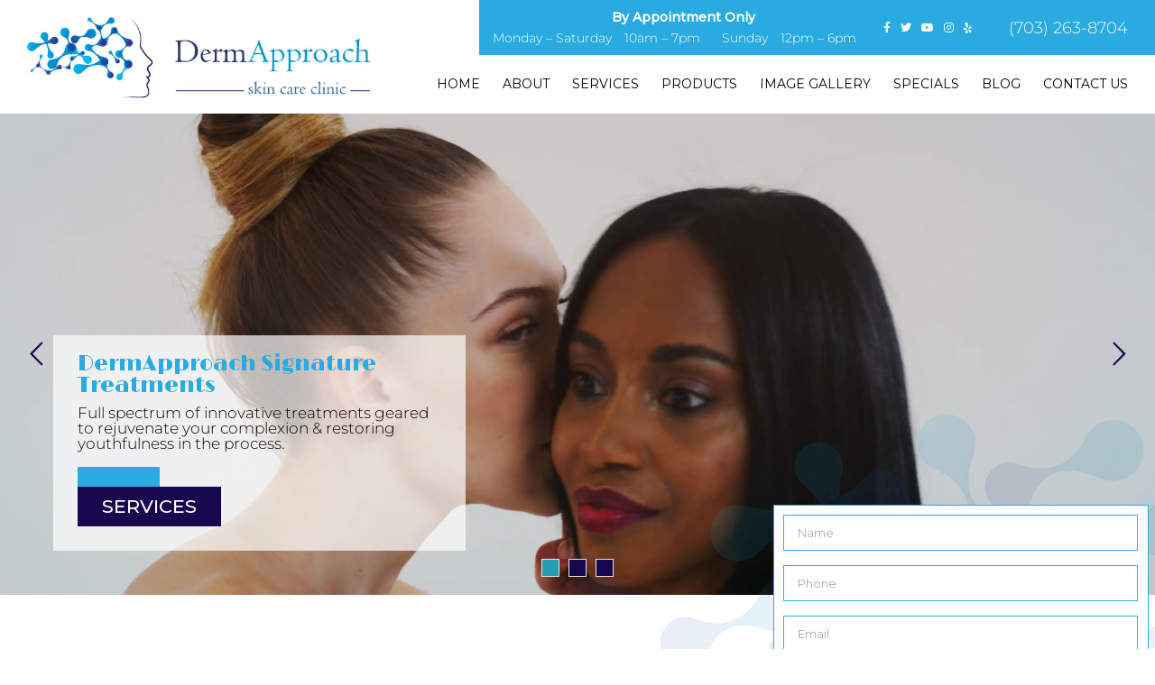

--- FILE ---
content_type: text/html; charset=UTF-8
request_url: https://www.dermapproach.com/sterling-va/
body_size: 42074
content:
<!DOCTYPE html>
<html class="avada-html-layout-wide avada-html-header-position-top avada-is-100-percent-template" lang="en-US">
<head>
	<meta http-equiv="X-UA-Compatible" content="IE=edge" />
	<meta http-equiv="Content-Type" content="text/html; charset=utf-8"/>
<script type="text/javascript">
/* <![CDATA[ */
var gform;gform||(document.addEventListener("gform_main_scripts_loaded",function(){gform.scriptsLoaded=!0}),document.addEventListener("gform/theme/scripts_loaded",function(){gform.themeScriptsLoaded=!0}),window.addEventListener("DOMContentLoaded",function(){gform.domLoaded=!0}),gform={domLoaded:!1,scriptsLoaded:!1,themeScriptsLoaded:!1,isFormEditor:()=>"function"==typeof InitializeEditor,callIfLoaded:function(o){return!(!gform.domLoaded||!gform.scriptsLoaded||!gform.themeScriptsLoaded&&!gform.isFormEditor()||(gform.isFormEditor()&&console.warn("The use of gform.initializeOnLoaded() is deprecated in the form editor context and will be removed in Gravity Forms 3.1."),o(),0))},initializeOnLoaded:function(o){gform.callIfLoaded(o)||(document.addEventListener("gform_main_scripts_loaded",()=>{gform.scriptsLoaded=!0,gform.callIfLoaded(o)}),document.addEventListener("gform/theme/scripts_loaded",()=>{gform.themeScriptsLoaded=!0,gform.callIfLoaded(o)}),window.addEventListener("DOMContentLoaded",()=>{gform.domLoaded=!0,gform.callIfLoaded(o)}))},hooks:{action:{},filter:{}},addAction:function(o,r,e,t){gform.addHook("action",o,r,e,t)},addFilter:function(o,r,e,t){gform.addHook("filter",o,r,e,t)},doAction:function(o){gform.doHook("action",o,arguments)},applyFilters:function(o){return gform.doHook("filter",o,arguments)},removeAction:function(o,r){gform.removeHook("action",o,r)},removeFilter:function(o,r,e){gform.removeHook("filter",o,r,e)},addHook:function(o,r,e,t,n){null==gform.hooks[o][r]&&(gform.hooks[o][r]=[]);var d=gform.hooks[o][r];null==n&&(n=r+"_"+d.length),gform.hooks[o][r].push({tag:n,callable:e,priority:t=null==t?10:t})},doHook:function(r,o,e){var t;if(e=Array.prototype.slice.call(e,1),null!=gform.hooks[r][o]&&((o=gform.hooks[r][o]).sort(function(o,r){return o.priority-r.priority}),o.forEach(function(o){"function"!=typeof(t=o.callable)&&(t=window[t]),"action"==r?t.apply(null,e):e[0]=t.apply(null,e)})),"filter"==r)return e[0]},removeHook:function(o,r,t,n){var e;null!=gform.hooks[o][r]&&(e=(e=gform.hooks[o][r]).filter(function(o,r,e){return!!(null!=n&&n!=o.tag||null!=t&&t!=o.priority)}),gform.hooks[o][r]=e)}});
/* ]]> */
</script>

	<meta name="viewport" content="width=device-width, initial-scale=1" />
	<meta name='robots' content='index, follow, max-image-preview:large, max-snippet:-1, max-video-preview:-1' />
	<style>img:is([sizes="auto" i], [sizes^="auto," i]) { contain-intrinsic-size: 3000px 1500px }</style>
	
	<!-- This site is optimized with the Yoast SEO plugin v26.8 - https://yoast.com/product/yoast-seo-wordpress/ -->
	<title>Med Spa | Sterling VA | Laser Skin Treatment | Skin Care Clinic</title>
	<meta name="description" content="Achieve beautiful skin at DermApproach that specializes in Laser Hair Removal, Laser Skin Treatment and Advanced Corrective Facials." />
	<link rel="canonical" href="https://www.dermapproach.com/sterling-va/" />
	<meta property="og:locale" content="en_US" />
	<meta property="og:type" content="article" />
	<meta property="og:title" content="Med Spa | Sterling VA | Laser Skin Treatment | Skin Care Clinic" />
	<meta property="og:description" content="Achieve beautiful skin at DermApproach that specializes in Laser Hair Removal, Laser Skin Treatment and Advanced Corrective Facials." />
	<meta property="og:url" content="https://www.dermapproach.com/sterling-va/" />
	<meta property="og:site_name" content="DermApproach Skin Care Clinic" />
	<meta property="article:modified_time" content="2025-06-18T15:03:38+00:00" />
	<meta name="twitter:card" content="summary_large_image" />
	<meta name="twitter:label1" content="Est. reading time" />
	<meta name="twitter:data1" content="14 minutes" />
	<script type="application/ld+json" class="yoast-schema-graph">{"@context":"https://schema.org","@graph":[{"@type":"WebPage","@id":"https://www.dermapproach.com/sterling-va/","url":"https://www.dermapproach.com/sterling-va/","name":"Med Spa | Sterling VA | Laser Skin Treatment | Skin Care Clinic","isPartOf":{"@id":"https://www.dermapproach.com/#website"},"datePublished":"2021-08-26T13:48:02+00:00","dateModified":"2025-06-18T15:03:38+00:00","description":"Achieve beautiful skin at DermApproach that specializes in Laser Hair Removal, Laser Skin Treatment and Advanced Corrective Facials.","breadcrumb":{"@id":"https://www.dermapproach.com/sterling-va/#breadcrumb"},"inLanguage":"en-US","potentialAction":[{"@type":"ReadAction","target":["https://www.dermapproach.com/sterling-va/"]}]},{"@type":"BreadcrumbList","@id":"https://www.dermapproach.com/sterling-va/#breadcrumb","itemListElement":[{"@type":"ListItem","position":1,"name":"Home","item":"https://www.dermapproach.com/"},{"@type":"ListItem","position":2,"name":"Sterling VA"}]},{"@type":"WebSite","@id":"https://www.dermapproach.com/#website","url":"https://www.dermapproach.com/","name":"DermApproach Skin Care Clinic","description":"Our Smart Approach - Your Beautiful Skin","potentialAction":[{"@type":"SearchAction","target":{"@type":"EntryPoint","urlTemplate":"https://www.dermapproach.com/?s={search_term_string}"},"query-input":{"@type":"PropertyValueSpecification","valueRequired":true,"valueName":"search_term_string"}}],"inLanguage":"en-US"}]}</script>
	<!-- / Yoast SEO plugin. -->


<link rel="alternate" type="application/rss+xml" title="DermApproach Skin Care Clinic &raquo; Feed" href="https://www.dermapproach.com/feed/" />
<link rel="alternate" type="application/rss+xml" title="DermApproach Skin Care Clinic &raquo; Comments Feed" href="https://www.dermapproach.com/comments/feed/" />
					<link rel="shortcut icon" href="https://www.dermapproach.com/wp-content/uploads/2017/06/favicon_16x16.png" type="image/x-icon" />
		
					<!-- For iPhone -->
			<link rel="apple-touch-icon" href="https://www.dermapproach.com/wp-content/uploads/2017/06/favicon_57x57.png">
		
					<!-- For iPhone Retina display -->
			<link rel="apple-touch-icon" sizes="180x180" href="https://www.dermapproach.com/wp-content/uploads/2017/06/favicon_114x114.png">
		
					<!-- For iPad -->
			<link rel="apple-touch-icon" sizes="152x152" href="https://www.dermapproach.com/wp-content/uploads/2017/06/favicon_72x72.png">
		
					<!-- For iPad Retina display -->
			<link rel="apple-touch-icon" sizes="167x167" href="https://www.dermapproach.com/wp-content/uploads/2017/06/favicon_144x144.png">
		
				<!-- This site uses the Google Analytics by MonsterInsights plugin v9.11.1 - Using Analytics tracking - https://www.monsterinsights.com/ -->
		<!-- Note: MonsterInsights is not currently configured on this site. The site owner needs to authenticate with Google Analytics in the MonsterInsights settings panel. -->
					<!-- No tracking code set -->
				<!-- / Google Analytics by MonsterInsights -->
		<script type="text/javascript">
/* <![CDATA[ */
window._wpemojiSettings = {"baseUrl":"https:\/\/s.w.org\/images\/core\/emoji\/16.0.1\/72x72\/","ext":".png","svgUrl":"https:\/\/s.w.org\/images\/core\/emoji\/16.0.1\/svg\/","svgExt":".svg","source":{"concatemoji":"https:\/\/www.dermapproach.com\/wp-includes\/js\/wp-emoji-release.min.js?ver=6.8.3"}};
/*! This file is auto-generated */
!function(s,n){var o,i,e;function c(e){try{var t={supportTests:e,timestamp:(new Date).valueOf()};sessionStorage.setItem(o,JSON.stringify(t))}catch(e){}}function p(e,t,n){e.clearRect(0,0,e.canvas.width,e.canvas.height),e.fillText(t,0,0);var t=new Uint32Array(e.getImageData(0,0,e.canvas.width,e.canvas.height).data),a=(e.clearRect(0,0,e.canvas.width,e.canvas.height),e.fillText(n,0,0),new Uint32Array(e.getImageData(0,0,e.canvas.width,e.canvas.height).data));return t.every(function(e,t){return e===a[t]})}function u(e,t){e.clearRect(0,0,e.canvas.width,e.canvas.height),e.fillText(t,0,0);for(var n=e.getImageData(16,16,1,1),a=0;a<n.data.length;a++)if(0!==n.data[a])return!1;return!0}function f(e,t,n,a){switch(t){case"flag":return n(e,"\ud83c\udff3\ufe0f\u200d\u26a7\ufe0f","\ud83c\udff3\ufe0f\u200b\u26a7\ufe0f")?!1:!n(e,"\ud83c\udde8\ud83c\uddf6","\ud83c\udde8\u200b\ud83c\uddf6")&&!n(e,"\ud83c\udff4\udb40\udc67\udb40\udc62\udb40\udc65\udb40\udc6e\udb40\udc67\udb40\udc7f","\ud83c\udff4\u200b\udb40\udc67\u200b\udb40\udc62\u200b\udb40\udc65\u200b\udb40\udc6e\u200b\udb40\udc67\u200b\udb40\udc7f");case"emoji":return!a(e,"\ud83e\udedf")}return!1}function g(e,t,n,a){var r="undefined"!=typeof WorkerGlobalScope&&self instanceof WorkerGlobalScope?new OffscreenCanvas(300,150):s.createElement("canvas"),o=r.getContext("2d",{willReadFrequently:!0}),i=(o.textBaseline="top",o.font="600 32px Arial",{});return e.forEach(function(e){i[e]=t(o,e,n,a)}),i}function t(e){var t=s.createElement("script");t.src=e,t.defer=!0,s.head.appendChild(t)}"undefined"!=typeof Promise&&(o="wpEmojiSettingsSupports",i=["flag","emoji"],n.supports={everything:!0,everythingExceptFlag:!0},e=new Promise(function(e){s.addEventListener("DOMContentLoaded",e,{once:!0})}),new Promise(function(t){var n=function(){try{var e=JSON.parse(sessionStorage.getItem(o));if("object"==typeof e&&"number"==typeof e.timestamp&&(new Date).valueOf()<e.timestamp+604800&&"object"==typeof e.supportTests)return e.supportTests}catch(e){}return null}();if(!n){if("undefined"!=typeof Worker&&"undefined"!=typeof OffscreenCanvas&&"undefined"!=typeof URL&&URL.createObjectURL&&"undefined"!=typeof Blob)try{var e="postMessage("+g.toString()+"("+[JSON.stringify(i),f.toString(),p.toString(),u.toString()].join(",")+"));",a=new Blob([e],{type:"text/javascript"}),r=new Worker(URL.createObjectURL(a),{name:"wpTestEmojiSupports"});return void(r.onmessage=function(e){c(n=e.data),r.terminate(),t(n)})}catch(e){}c(n=g(i,f,p,u))}t(n)}).then(function(e){for(var t in e)n.supports[t]=e[t],n.supports.everything=n.supports.everything&&n.supports[t],"flag"!==t&&(n.supports.everythingExceptFlag=n.supports.everythingExceptFlag&&n.supports[t]);n.supports.everythingExceptFlag=n.supports.everythingExceptFlag&&!n.supports.flag,n.DOMReady=!1,n.readyCallback=function(){n.DOMReady=!0}}).then(function(){return e}).then(function(){var e;n.supports.everything||(n.readyCallback(),(e=n.source||{}).concatemoji?t(e.concatemoji):e.wpemoji&&e.twemoji&&(t(e.twemoji),t(e.wpemoji)))}))}((window,document),window._wpemojiSettings);
/* ]]> */
</script>
<style id='wp-emoji-styles-inline-css' type='text/css'>

	img.wp-smiley, img.emoji {
		display: inline !important;
		border: none !important;
		box-shadow: none !important;
		height: 1em !important;
		width: 1em !important;
		margin: 0 0.07em !important;
		vertical-align: -0.1em !important;
		background: none !important;
		padding: 0 !important;
	}
</style>
<style id='classic-theme-styles-inline-css' type='text/css'>
/*! This file is auto-generated */
.wp-block-button__link{color:#fff;background-color:#32373c;border-radius:9999px;box-shadow:none;text-decoration:none;padding:calc(.667em + 2px) calc(1.333em + 2px);font-size:1.125em}.wp-block-file__button{background:#32373c;color:#fff;text-decoration:none}
</style>
<link rel='stylesheet' id='wp-components-css' href='https://www.dermapproach.com/wp-includes/css/dist/components/style.min.css?ver=6.8.3' type='text/css' media='all' />
<link rel='stylesheet' id='wp-preferences-css' href='https://www.dermapproach.com/wp-includes/css/dist/preferences/style.min.css?ver=6.8.3' type='text/css' media='all' />
<link rel='stylesheet' id='wp-block-editor-css' href='https://www.dermapproach.com/wp-includes/css/dist/block-editor/style.min.css?ver=6.8.3' type='text/css' media='all' />
<link rel='stylesheet' id='popup-maker-block-library-style-css' href='https://www.dermapproach.com/wp-content/plugins/popup-maker/dist/packages/block-library-style.css?ver=dbea705cfafe089d65f1' type='text/css' media='all' />
<style id='global-styles-inline-css' type='text/css'>
:root{--wp--preset--aspect-ratio--square: 1;--wp--preset--aspect-ratio--4-3: 4/3;--wp--preset--aspect-ratio--3-4: 3/4;--wp--preset--aspect-ratio--3-2: 3/2;--wp--preset--aspect-ratio--2-3: 2/3;--wp--preset--aspect-ratio--16-9: 16/9;--wp--preset--aspect-ratio--9-16: 9/16;--wp--preset--color--black: #000000;--wp--preset--color--cyan-bluish-gray: #abb8c3;--wp--preset--color--white: #ffffff;--wp--preset--color--pale-pink: #f78da7;--wp--preset--color--vivid-red: #cf2e2e;--wp--preset--color--luminous-vivid-orange: #ff6900;--wp--preset--color--luminous-vivid-amber: #fcb900;--wp--preset--color--light-green-cyan: #7bdcb5;--wp--preset--color--vivid-green-cyan: #00d084;--wp--preset--color--pale-cyan-blue: #8ed1fc;--wp--preset--color--vivid-cyan-blue: #0693e3;--wp--preset--color--vivid-purple: #9b51e0;--wp--preset--gradient--vivid-cyan-blue-to-vivid-purple: linear-gradient(135deg,rgba(6,147,227,1) 0%,rgb(155,81,224) 100%);--wp--preset--gradient--light-green-cyan-to-vivid-green-cyan: linear-gradient(135deg,rgb(122,220,180) 0%,rgb(0,208,130) 100%);--wp--preset--gradient--luminous-vivid-amber-to-luminous-vivid-orange: linear-gradient(135deg,rgba(252,185,0,1) 0%,rgba(255,105,0,1) 100%);--wp--preset--gradient--luminous-vivid-orange-to-vivid-red: linear-gradient(135deg,rgba(255,105,0,1) 0%,rgb(207,46,46) 100%);--wp--preset--gradient--very-light-gray-to-cyan-bluish-gray: linear-gradient(135deg,rgb(238,238,238) 0%,rgb(169,184,195) 100%);--wp--preset--gradient--cool-to-warm-spectrum: linear-gradient(135deg,rgb(74,234,220) 0%,rgb(151,120,209) 20%,rgb(207,42,186) 40%,rgb(238,44,130) 60%,rgb(251,105,98) 80%,rgb(254,248,76) 100%);--wp--preset--gradient--blush-light-purple: linear-gradient(135deg,rgb(255,206,236) 0%,rgb(152,150,240) 100%);--wp--preset--gradient--blush-bordeaux: linear-gradient(135deg,rgb(254,205,165) 0%,rgb(254,45,45) 50%,rgb(107,0,62) 100%);--wp--preset--gradient--luminous-dusk: linear-gradient(135deg,rgb(255,203,112) 0%,rgb(199,81,192) 50%,rgb(65,88,208) 100%);--wp--preset--gradient--pale-ocean: linear-gradient(135deg,rgb(255,245,203) 0%,rgb(182,227,212) 50%,rgb(51,167,181) 100%);--wp--preset--gradient--electric-grass: linear-gradient(135deg,rgb(202,248,128) 0%,rgb(113,206,126) 100%);--wp--preset--gradient--midnight: linear-gradient(135deg,rgb(2,3,129) 0%,rgb(40,116,252) 100%);--wp--preset--font-size--small: 15px;--wp--preset--font-size--medium: 20px;--wp--preset--font-size--large: 30px;--wp--preset--font-size--x-large: 42px;--wp--preset--font-size--normal: 20px;--wp--preset--font-size--xlarge: 40px;--wp--preset--font-size--huge: 60px;--wp--preset--spacing--20: 0.44rem;--wp--preset--spacing--30: 0.67rem;--wp--preset--spacing--40: 1rem;--wp--preset--spacing--50: 1.5rem;--wp--preset--spacing--60: 2.25rem;--wp--preset--spacing--70: 3.38rem;--wp--preset--spacing--80: 5.06rem;--wp--preset--shadow--natural: 6px 6px 9px rgba(0, 0, 0, 0.2);--wp--preset--shadow--deep: 12px 12px 50px rgba(0, 0, 0, 0.4);--wp--preset--shadow--sharp: 6px 6px 0px rgba(0, 0, 0, 0.2);--wp--preset--shadow--outlined: 6px 6px 0px -3px rgba(255, 255, 255, 1), 6px 6px rgba(0, 0, 0, 1);--wp--preset--shadow--crisp: 6px 6px 0px rgba(0, 0, 0, 1);}:where(.is-layout-flex){gap: 0.5em;}:where(.is-layout-grid){gap: 0.5em;}body .is-layout-flex{display: flex;}.is-layout-flex{flex-wrap: wrap;align-items: center;}.is-layout-flex > :is(*, div){margin: 0;}body .is-layout-grid{display: grid;}.is-layout-grid > :is(*, div){margin: 0;}:where(.wp-block-columns.is-layout-flex){gap: 2em;}:where(.wp-block-columns.is-layout-grid){gap: 2em;}:where(.wp-block-post-template.is-layout-flex){gap: 1.25em;}:where(.wp-block-post-template.is-layout-grid){gap: 1.25em;}.has-black-color{color: var(--wp--preset--color--black) !important;}.has-cyan-bluish-gray-color{color: var(--wp--preset--color--cyan-bluish-gray) !important;}.has-white-color{color: var(--wp--preset--color--white) !important;}.has-pale-pink-color{color: var(--wp--preset--color--pale-pink) !important;}.has-vivid-red-color{color: var(--wp--preset--color--vivid-red) !important;}.has-luminous-vivid-orange-color{color: var(--wp--preset--color--luminous-vivid-orange) !important;}.has-luminous-vivid-amber-color{color: var(--wp--preset--color--luminous-vivid-amber) !important;}.has-light-green-cyan-color{color: var(--wp--preset--color--light-green-cyan) !important;}.has-vivid-green-cyan-color{color: var(--wp--preset--color--vivid-green-cyan) !important;}.has-pale-cyan-blue-color{color: var(--wp--preset--color--pale-cyan-blue) !important;}.has-vivid-cyan-blue-color{color: var(--wp--preset--color--vivid-cyan-blue) !important;}.has-vivid-purple-color{color: var(--wp--preset--color--vivid-purple) !important;}.has-black-background-color{background-color: var(--wp--preset--color--black) !important;}.has-cyan-bluish-gray-background-color{background-color: var(--wp--preset--color--cyan-bluish-gray) !important;}.has-white-background-color{background-color: var(--wp--preset--color--white) !important;}.has-pale-pink-background-color{background-color: var(--wp--preset--color--pale-pink) !important;}.has-vivid-red-background-color{background-color: var(--wp--preset--color--vivid-red) !important;}.has-luminous-vivid-orange-background-color{background-color: var(--wp--preset--color--luminous-vivid-orange) !important;}.has-luminous-vivid-amber-background-color{background-color: var(--wp--preset--color--luminous-vivid-amber) !important;}.has-light-green-cyan-background-color{background-color: var(--wp--preset--color--light-green-cyan) !important;}.has-vivid-green-cyan-background-color{background-color: var(--wp--preset--color--vivid-green-cyan) !important;}.has-pale-cyan-blue-background-color{background-color: var(--wp--preset--color--pale-cyan-blue) !important;}.has-vivid-cyan-blue-background-color{background-color: var(--wp--preset--color--vivid-cyan-blue) !important;}.has-vivid-purple-background-color{background-color: var(--wp--preset--color--vivid-purple) !important;}.has-black-border-color{border-color: var(--wp--preset--color--black) !important;}.has-cyan-bluish-gray-border-color{border-color: var(--wp--preset--color--cyan-bluish-gray) !important;}.has-white-border-color{border-color: var(--wp--preset--color--white) !important;}.has-pale-pink-border-color{border-color: var(--wp--preset--color--pale-pink) !important;}.has-vivid-red-border-color{border-color: var(--wp--preset--color--vivid-red) !important;}.has-luminous-vivid-orange-border-color{border-color: var(--wp--preset--color--luminous-vivid-orange) !important;}.has-luminous-vivid-amber-border-color{border-color: var(--wp--preset--color--luminous-vivid-amber) !important;}.has-light-green-cyan-border-color{border-color: var(--wp--preset--color--light-green-cyan) !important;}.has-vivid-green-cyan-border-color{border-color: var(--wp--preset--color--vivid-green-cyan) !important;}.has-pale-cyan-blue-border-color{border-color: var(--wp--preset--color--pale-cyan-blue) !important;}.has-vivid-cyan-blue-border-color{border-color: var(--wp--preset--color--vivid-cyan-blue) !important;}.has-vivid-purple-border-color{border-color: var(--wp--preset--color--vivid-purple) !important;}.has-vivid-cyan-blue-to-vivid-purple-gradient-background{background: var(--wp--preset--gradient--vivid-cyan-blue-to-vivid-purple) !important;}.has-light-green-cyan-to-vivid-green-cyan-gradient-background{background: var(--wp--preset--gradient--light-green-cyan-to-vivid-green-cyan) !important;}.has-luminous-vivid-amber-to-luminous-vivid-orange-gradient-background{background: var(--wp--preset--gradient--luminous-vivid-amber-to-luminous-vivid-orange) !important;}.has-luminous-vivid-orange-to-vivid-red-gradient-background{background: var(--wp--preset--gradient--luminous-vivid-orange-to-vivid-red) !important;}.has-very-light-gray-to-cyan-bluish-gray-gradient-background{background: var(--wp--preset--gradient--very-light-gray-to-cyan-bluish-gray) !important;}.has-cool-to-warm-spectrum-gradient-background{background: var(--wp--preset--gradient--cool-to-warm-spectrum) !important;}.has-blush-light-purple-gradient-background{background: var(--wp--preset--gradient--blush-light-purple) !important;}.has-blush-bordeaux-gradient-background{background: var(--wp--preset--gradient--blush-bordeaux) !important;}.has-luminous-dusk-gradient-background{background: var(--wp--preset--gradient--luminous-dusk) !important;}.has-pale-ocean-gradient-background{background: var(--wp--preset--gradient--pale-ocean) !important;}.has-electric-grass-gradient-background{background: var(--wp--preset--gradient--electric-grass) !important;}.has-midnight-gradient-background{background: var(--wp--preset--gradient--midnight) !important;}.has-small-font-size{font-size: var(--wp--preset--font-size--small) !important;}.has-medium-font-size{font-size: var(--wp--preset--font-size--medium) !important;}.has-large-font-size{font-size: var(--wp--preset--font-size--large) !important;}.has-x-large-font-size{font-size: var(--wp--preset--font-size--x-large) !important;}
:where(.wp-block-post-template.is-layout-flex){gap: 1.25em;}:where(.wp-block-post-template.is-layout-grid){gap: 1.25em;}
:where(.wp-block-columns.is-layout-flex){gap: 2em;}:where(.wp-block-columns.is-layout-grid){gap: 2em;}
:root :where(.wp-block-pullquote){font-size: 1.5em;line-height: 1.6;}
</style>
<link rel='stylesheet' id='contact-form-7-css' href='https://www.dermapproach.com/wp-content/plugins/contact-form-7/includes/css/styles.css?ver=6.1.4' type='text/css' media='all' />
<link rel='stylesheet' id='font-awesome-css' href='https://www.dermapproach.com/wp-content/plugins/post-carousel/public/assets/css/font-awesome.min.css?ver=3.0.12' type='text/css' media='all' />
<link rel='stylesheet' id='pcp_swiper-css' href='https://www.dermapproach.com/wp-content/plugins/post-carousel/public/assets/css/swiper-bundle.min.css?ver=3.0.12' type='text/css' media='all' />
<link rel='stylesheet' id='pcp_fonttello_icon-css' href='https://www.dermapproach.com/wp-content/plugins/post-carousel/admin/assets/css/fontello.min.css?ver=3.0.12' type='text/css' media='all' />
<link rel='stylesheet' id='pcp-style-css' href='https://www.dermapproach.com/wp-content/plugins/post-carousel/public/assets/css/style.min.css?ver=3.0.12' type='text/css' media='all' />
<style id='pcp-style-inline-css' type='text/css'>
#pcp_wrapper-4108:not(.sps-glossary-layout) .sp-pcp-row,#pcp_wrapper-4108 .sps-glossary-items-group .sps-glossary-items-content {margin-right: -20px;margin-left: -20px;}#pcp_wrapper-4108 .sp-pcp-row [class*='sp-pcp-col-']{padding-right: 20px;padding-left: 20px; padding-bottom:40px;}.pcp-wrapper-4108 .sp-pcp-title a {color: #111;display: inherit;} .pcp-wrapper-4108 .sp-pcp-title a:hover {color: #e1624b;}#pcp_wrapper-4108 .dots .swiper-pagination-bullet{ background: #cccccc; } #pcp_wrapper-4108 .dots .swiper-pagination-bullet-active { background: #29abe1; }#pcp_wrapper-4108 .pcp-button-prev,#pcp_wrapper-4108 .pcp-button-next{ background-image: none; background-size: auto; background-color: #fff; height: 33px; width: 33px; margin-top: 8px; border: 1px solid #aaa; text-align: center; line-height: 30px; -webkit-transition: 0.3s; border-radius: 3px; }#pcp_wrapper-4108 .pcp-button-prev:hover, #pcp_wrapper-4108 .pcp-button-next:hover{ background-color: #29abe1; border-color: #29abe1; } #pcp_wrapper-4108 .pcp-button-prev .fa, #pcp_wrapper-4108 .pcp-button-next .fa { color: #aaa; } #pcp_wrapper-4108 .pcp-button-prev:hover .fa, #pcp_wrapper-4108 .pcp-button-next:hover .fa { color: #fff; } #pcp_wrapper-4108.pcp-carousel-wrapper .sp-pcp-post{ margin-top: 0; }#pcp_wrapper-4108 .sp-pcp-post {padding: 0 0 0 0;}#pcp_wrapper-4108.sp-slider_layout .sp-pcp-post .sp-pcp-post-details {top: 0; right:0; bottom:0; left:0;}#pcp_wrapper-4108 .sp-pcp-post {border: 0px solid #e2e2e2; border-radius: 0px }#pcp_wrapper-4108 .sp-pcp-post{background-color: transparent;}#pcp_wrapper-4108 .pcp-post-thumb-wrapper{border: 0px solid #dddddd;border-radius:0px;}.pcp-wrapper-4108 .sp-pcp-post-meta li,.pcp-wrapper-4108 .sp-pcp-post-meta ul,.pcp-wrapper-4108 .sp-pcp-post-meta li a{color: #888;}.pcp-wrapper-4108 .sp-pcp-post-meta li a:hover{color: #e1624b;}#pcp_wrapper-4108 .pcp-post-pagination .page-numbers.current, #pcp_wrapper-4108 .pcp-post-pagination a.active , #pcp_wrapper-4108 .pcp-post-pagination a:hover{ color: #ffffff; background: #e1624b; border-color: #e1624b; }#pcp_wrapper-4108 .pcp-post-pagination .page-numbers, .pcp-post-pagination a{ background: #ffffff; color:#5e5e5e; border: 2px solid #bbbbbb;border-radius: 2px; }#pcp_wrapper-4108 .pcp-post-pagination{text-align: left;}@media (min-width: 1200px) {.sp-pcp-row .sp-pcp-col-xl-1 {flex: 0 0 100%;}.sp-pcp-row .sp-pcp-col-xl-2 {flex: 1 1 calc( 50% - 40px);}.sp-pcp-row .sp-pcp-col-xl-3 {flex: 1 1 calc( 33.333% - 40px);}.sp-pcp-row .sp-pcp-col-xl-4 {flex: 1 1 calc( 25% - 40px);}.sp-pcp-row .sp-pcp-col-xl-5 { flex: 1 1 calc( 20% - 40px);}.sp-pcp-row .sp-pcp-col-xl-6 {flex: 1 1 calc( 16.66666666666667% - 40px);}.sp-pcp-row .sp-pcp-col-xl-7 {flex: 1 1 calc( 14.28571428% - 40px);}.sp-pcp-row .sp-pcp-col-xl-8 {flex: 1 1 calc( 12.5% - 40px);}}@media (max-width: 1200px) {.sp-pcp-row .sp-pcp-col-lg-1 {flex: 0 0 100%;}.sp-pcp-row .sp-pcp-col-lg-2 {flex: 1 1 calc( 50% - 40px);}.sp-pcp-row .sp-pcp-col-lg-3 {flex: 1 1 calc( 33.333% - 40px);}.sp-pcp-row .sp-pcp-col-lg-4 {flex: 1 1 calc( 25% - 40px);}.sp-pcp-row .sp-pcp-col-lg-5 { flex: 1 1 calc( 20% - 40px);}.sp-pcp-row .sp-pcp-col-lg-6 {flex: 1 1 calc( 16.66666666666667% - 40px);}.sp-pcp-row .sp-pcp-col-lg-7 {flex: 1 1 calc( 14.28571428% - 40px);}.sp-pcp-row .sp-pcp-col-lg-8 {flex: 1 1 calc( 12.5% - 40px);}}@media (max-width: 992px) {.sp-pcp-row .sp-pcp-col-md-1 {flex: 0 0 100%;}.sp-pcp-row .sp-pcp-col-md-2 {flex: 1 1 calc( 50% - 40px);}.sp-pcp-row .sp-pcp-col-md-2-5 {flex: 0 0 75%;}.sp-pcp-row .sp-pcp-col-md-3 {flex: 1 1 calc( 33.333% - 40px);}.sp-pcp-row .sp-pcp-col-md-4 {flex: 1 1 calc( 25% - 40px);}.sp-pcp-row .sp-pcp-col-md-5 { flex: 1 1 calc( 20% - 40px);}.sp-pcp-row .sp-pcp-col-md-6 {flex: 1 1 calc( 16.66666666666667% - 40px);}.sp-pcp-row .sp-pcp-col-md-7 {flex: 1 1 calc( 14.28571428% - 40px);}.sp-pcp-row .sp-pcp-col-md-8 {flex: 1 1 calc( 12.5% - 40px);}}@media (max-width: 768px) {.sp-pcp-row .sp-pcp-col-sm-1 {flex: 0 0 100%;}.sp-pcp-row .sp-pcp-col-sm-2 {flex: 1 1 calc( 50% - 40px);}.sp-pcp-row .sp-pcp-col-sm-2-5 {flex: 0 0 75%;}.sp-pcp-row .sp-pcp-col-sm-3 {flex: 1 1 calc( 33.333% - 40px);}.sp-pcp-row .sp-pcp-col-sm-4 {flex: 1 1 calc( 25% - 40px);}.sp-pcp-row .sp-pcp-col-sm-5 { flex: 1 1 calc( 20% - 40px);}.sp-pcp-row .sp-pcp-col-sm-6 {flex: 1 1 calc( 16.66666666666667% - 40px);}.sp-pcp-row .sp-pcp-col-sm-7 {flex: 1 1 calc( 14.28571428% - 40px);}.sp-pcp-row .sp-pcp-col-sm-8 {flex: 1 1 calc( 12.5% - 40px);}}@media (max-width: 420px) {.sp-pcp-row .sp-pcp-col-xs-1 {flex: 0 0 100%;}.sp-pcp-row .sp-pcp-col-xs-2 {flex: 1 1 calc( 50% - 40px);}.sp-pcp-row .sp-pcp-col-xs-3 {flex: 1 1 calc( 33.333% - 40px);}.sp-pcp-row .sp-pcp-col-xs-4 {flex: 1 1 calc( 25% - 40px);}.sp-pcp-row .sp-pcp-col-xs-5 { flex: 1 1 calc( 20% - 40px);}.sp-pcp-row .sp-pcp-col-xs-6 {flex: 1 1 calc( 16.66666666666667% - 40px);}.sp-pcp-row .sp-pcp-col-xs-7 {flex: 1 1 calc( 14.28571428% - 40px);}.sp-pcp-row .sp-pcp-col-xs-8 {flex: 1 1 calc( 12.5% - 40px);}}
</style>
<link rel='stylesheet' id='dashicons-css' href='https://www.dermapproach.com/wp-includes/css/dashicons.min.css?ver=6.8.3' type='text/css' media='all' />
<link rel='stylesheet' id='rmp-menu-styles-css' href='https://www.dermapproach.com/wp-content/uploads/rmp-menu/css/rmp-menu.css?ver=502' type='text/css' media='all' />
<link rel='stylesheet' id='rs-plugin-settings-css' href='https://www.dermapproach.com/wp-content/plugins/revslider/public/assets/css/rs6.css?ver=6.4.11' type='text/css' media='all' />
<style id='rs-plugin-settings-inline-css' type='text/css'>
#rs-demo-id {}
</style>
<link rel='stylesheet' id='brb-public-main-css-css' href='https://www.dermapproach.com/wp-content/plugins/business-reviews-bundle/assets/css/public-main.css?ver=1.9.6' type='text/css' media='all' />
<link rel='stylesheet' id='fusion-dynamic-css-css' href='https://www.dermapproach.com/wp-content/uploads/fusion-styles/9198b859379b0d524400690bbaca0cc5.min.css?ver=3.4.1' type='text/css' media='all' />
<script type="text/javascript" src="https://www.dermapproach.com/wp-includes/js/jquery/jquery.min.js?ver=3.7.1" id="jquery-core-js"></script>
<script type="text/javascript" src="https://www.dermapproach.com/wp-includes/js/jquery/jquery-migrate.min.js?ver=3.4.1" id="jquery-migrate-js"></script>
<script type="text/javascript" defer="defer" src="https://www.dermapproach.com/wp-content/plugins/business-reviews-bundle/assets/js/public-main.js?ver=1.9.6" id="brb-public-main-js-js"></script>
<link rel="https://api.w.org/" href="https://www.dermapproach.com/wp-json/" /><link rel="alternate" title="JSON" type="application/json" href="https://www.dermapproach.com/wp-json/wp/v2/pages/3952" /><link rel="EditURI" type="application/rsd+xml" title="RSD" href="https://www.dermapproach.com/xmlrpc.php?rsd" />
<link rel='shortlink' href='https://www.dermapproach.com/?p=3952' />
<link rel="alternate" title="oEmbed (JSON)" type="application/json+oembed" href="https://www.dermapproach.com/wp-json/oembed/1.0/embed?url=https%3A%2F%2Fwww.dermapproach.com%2Fsterling-va%2F" />
<link rel="alternate" title="oEmbed (XML)" type="text/xml+oembed" href="https://www.dermapproach.com/wp-json/oembed/1.0/embed?url=https%3A%2F%2Fwww.dermapproach.com%2Fsterling-va%2F&#038;format=xml" />
<!-- HFCM by 99 Robots - Snippet # 1: Global Header Scripts -->
<!-- Google tag (gtag.js) -->
<script async src="https://www.googletagmanager.com/gtag/js?id=G-SF1WR9K6X6"></script>
<script>
  window.dataLayer = window.dataLayer || [];
  function gtag(){dataLayer.push(arguments);}
  gtag('js', new Date());

  gtag('config', 'G-SF1WR9K6X6');
</script>

<!-- Google Tag Manager NOVA 2024-->
<script>(function(w,d,s,l,i){w[l]=w[l]||[];w[l].push({'gtm.start':
new Date().getTime(),event:'gtm.js'});var f=d.getElementsByTagName(s)[0],
j=d.createElement(s),dl=l!='dataLayer'?'&l='+l:'';j.async=true;j.src=
'https://www.googletagmanager.com/gtm.js?id='+i+dl;f.parentNode.insertBefore(j,f);
})(window,document,'script','dataLayer','GTM-5BK98KF2');</script>
<!-- End Google Tag Manager -->
<!-- /end HFCM by 99 Robots -->
<style type="text/css" id="css-fb-visibility">@media screen and (max-width: 640px){.fusion-no-small-visibility{display:none !important;}body:not(.fusion-builder-ui-wireframe) .sm-text-align-center{text-align:center !important;}body:not(.fusion-builder-ui-wireframe) .sm-text-align-left{text-align:left !important;}body:not(.fusion-builder-ui-wireframe) .sm-text-align-right{text-align:right !important;}body:not(.fusion-builder-ui-wireframe) .sm-mx-auto{margin-left:auto !important;margin-right:auto !important;}body:not(.fusion-builder-ui-wireframe) .sm-ml-auto{margin-left:auto !important;}body:not(.fusion-builder-ui-wireframe) .sm-mr-auto{margin-right:auto !important;}body:not(.fusion-builder-ui-wireframe) .fusion-absolute-position-small{position:absolute;top:auto;width:100%;}}@media screen and (min-width: 641px) and (max-width: 1024px){.fusion-no-medium-visibility{display:none !important;}body:not(.fusion-builder-ui-wireframe) .md-text-align-center{text-align:center !important;}body:not(.fusion-builder-ui-wireframe) .md-text-align-left{text-align:left !important;}body:not(.fusion-builder-ui-wireframe) .md-text-align-right{text-align:right !important;}body:not(.fusion-builder-ui-wireframe) .md-mx-auto{margin-left:auto !important;margin-right:auto !important;}body:not(.fusion-builder-ui-wireframe) .md-ml-auto{margin-left:auto !important;}body:not(.fusion-builder-ui-wireframe) .md-mr-auto{margin-right:auto !important;}body:not(.fusion-builder-ui-wireframe) .fusion-absolute-position-medium{position:absolute;top:auto;width:100%;}}@media screen and (min-width: 1025px){.fusion-no-large-visibility{display:none !important;}body:not(.fusion-builder-ui-wireframe) .lg-text-align-center{text-align:center !important;}body:not(.fusion-builder-ui-wireframe) .lg-text-align-left{text-align:left !important;}body:not(.fusion-builder-ui-wireframe) .lg-text-align-right{text-align:right !important;}body:not(.fusion-builder-ui-wireframe) .lg-mx-auto{margin-left:auto !important;margin-right:auto !important;}body:not(.fusion-builder-ui-wireframe) .lg-ml-auto{margin-left:auto !important;}body:not(.fusion-builder-ui-wireframe) .lg-mr-auto{margin-right:auto !important;}body:not(.fusion-builder-ui-wireframe) .fusion-absolute-position-large{position:absolute;top:auto;width:100%;}}</style><meta name="generator" content="Powered by Slider Revolution 6.4.11 - responsive, Mobile-Friendly Slider Plugin for WordPress with comfortable drag and drop interface." />
<script type="text/javascript">function setREVStartSize(e){
			//window.requestAnimationFrame(function() {				 
				window.RSIW = window.RSIW===undefined ? window.innerWidth : window.RSIW;	
				window.RSIH = window.RSIH===undefined ? window.innerHeight : window.RSIH;	
				try {								
					var pw = document.getElementById(e.c).parentNode.offsetWidth,
						newh;
					pw = pw===0 || isNaN(pw) ? window.RSIW : pw;
					e.tabw = e.tabw===undefined ? 0 : parseInt(e.tabw);
					e.thumbw = e.thumbw===undefined ? 0 : parseInt(e.thumbw);
					e.tabh = e.tabh===undefined ? 0 : parseInt(e.tabh);
					e.thumbh = e.thumbh===undefined ? 0 : parseInt(e.thumbh);
					e.tabhide = e.tabhide===undefined ? 0 : parseInt(e.tabhide);
					e.thumbhide = e.thumbhide===undefined ? 0 : parseInt(e.thumbhide);
					e.mh = e.mh===undefined || e.mh=="" || e.mh==="auto" ? 0 : parseInt(e.mh,0);		
					if(e.layout==="fullscreen" || e.l==="fullscreen") 						
						newh = Math.max(e.mh,window.RSIH);					
					else{					
						e.gw = Array.isArray(e.gw) ? e.gw : [e.gw];
						for (var i in e.rl) if (e.gw[i]===undefined || e.gw[i]===0) e.gw[i] = e.gw[i-1];					
						e.gh = e.el===undefined || e.el==="" || (Array.isArray(e.el) && e.el.length==0)? e.gh : e.el;
						e.gh = Array.isArray(e.gh) ? e.gh : [e.gh];
						for (var i in e.rl) if (e.gh[i]===undefined || e.gh[i]===0) e.gh[i] = e.gh[i-1];
											
						var nl = new Array(e.rl.length),
							ix = 0,						
							sl;					
						e.tabw = e.tabhide>=pw ? 0 : e.tabw;
						e.thumbw = e.thumbhide>=pw ? 0 : e.thumbw;
						e.tabh = e.tabhide>=pw ? 0 : e.tabh;
						e.thumbh = e.thumbhide>=pw ? 0 : e.thumbh;					
						for (var i in e.rl) nl[i] = e.rl[i]<window.RSIW ? 0 : e.rl[i];
						sl = nl[0];									
						for (var i in nl) if (sl>nl[i] && nl[i]>0) { sl = nl[i]; ix=i;}															
						var m = pw>(e.gw[ix]+e.tabw+e.thumbw) ? 1 : (pw-(e.tabw+e.thumbw)) / (e.gw[ix]);					
						newh =  (e.gh[ix] * m) + (e.tabh + e.thumbh);
					}				
					if(window.rs_init_css===undefined) window.rs_init_css = document.head.appendChild(document.createElement("style"));					
					document.getElementById(e.c).height = newh+"px";
					window.rs_init_css.innerHTML += "#"+e.c+"_wrapper { height: "+newh+"px }";				
				} catch(e){
					console.log("Failure at Presize of Slider:" + e)
				}					   
			//});
		  };</script>
		<style type="text/css" id="wp-custom-css">
			/*#############
### General
################*/
.post-content h3 {
    margin-top: 40px;
}
.list-spacing li { 
margin-bottom: 20px;
}
.blog-page-post-grid .fusion-image-wrapper img {
    object-fit: cover;
    width: 100%;
    height: 240px;
	transform: scale(1);
    transition: ease all 0.5s;
}
.blog-page-post-grid .fusion-image-wrapper:hover img {
    transform: scale(1.1);
}
.back-buttons a:first-child {
    margin-right: 10px;
}
a.post-back-button {
    border: 1px solid #29abe1;
    width: 150px;
    text-align: center;
    padding: 5px 10px;
    color: #29abe1;
    cursor: pointer;
    margin-bottom: 20px;
	display:inline-block;
}
.fusion-flip-boxes .fusion-flip-box .flip-box-heading-back {
    text-transform: initial !important;
}
.fusion-text strong {
    font-weight: 600;
    color: #17074e
}

.page-content-boxes h6 {
    font-family: 'Montserrat';
    font-weight: 600;
}

.page-content-boxes .content-box-wrapper {
    cursor: unset;
}

.darken-header:before {
    content: "";
    position: absolute;
    background: #29abe1;
    height: 100%;
    width: 100%;
    top: 0;
    left: 0;
    opacity: 0.3;
}

.services-ba-row .fusion-image-before-after-wrapper {
    display: flex;
    flex-wrap: wrap;
    margin-bottom: 20px;
}

.services-ba-row .fusion-image-before-after-element {
    height: 200px;
    flex-grow: 1;
}

.services-ba-row .fusion-image-before-after-element img {
    max-height: 100%;
    min-width: 100%;
    object-fit: cover;
    vertical-align: bottom;
}

.sidepage-header {
    height: 500px;
}

/*#############
### HOME page
################*/
.home .home-about-box,
.city-page .home-about-box {
    padding-top: 100px;
}

.home #main,
.city-page #main {
    padding-top: 0px;
}

.home-form-container {
    float: right;
    margin-top: -380px;
    margin-right: -208px;
}

.home-form {
    max-width: 416px;
}

.home-about-box .fusion-column-wrapper .fusion-text-1 {
    width: calc(100% - 248px);
}

.home-form-container {
    float: right;
    margin-top: -380px;
    margin-right: -108px;
    position: relative;
}

.home-form-container:before {
    background-image: url(/wp-content/uploads/2021/07/form-bg.png);
    content: "";
    width: 763px;
    height: 321px;
    position: absolute;
    z-index: -1;
    left: -125px;
    top: -100px;
    pointer-events: none;
}

/*
	HOME BLOG ROW
*/
.home-blog-carousel {
    padding-right: 30px;
}

.home-blog-carousel .sp-pcp-title {
    padding: 20px !important;
    border: 1px solid #e5f7fd;
    border-radius: 0px;
    background: #f0f0f0;
    position: absolute;
    bottom: 0;
    width: calc(100% - 0px);
    z-index: 1;
    text-align: center;
    margin-bottom: 0 !important;
}

.home-blog-carousel .sp-pcp-title a {
    font-weight: 200;
    font-size: 18px !important;
    line-height: 26px !important;
    font-family: 'Montserrat' !important;
    color: #29abe1 !important;
}

.home-blog-carousel .sp-pcp-post {
    box-shadow: 0px 0px 15px 0px #eeeeed;
    filter: grayscale(1);
    transition: ease all 0.5s;
}

.home-blog-carousel .sp-pcp-post:hover {
    filter: grayscale(0);
}

.home-blog-carousel .pcp-post-thumb-wrapper {
    margin-bottom: 10px !important;
}

.home-blog-carousel .sp-pcp-thumb:after {
    content: "";
    padding-top: 67.06%;
    width: 100%;
    display: block;
}

.home-blog-carousel .sp-pcp-post .sp-pcp-post-thumb-area img {
    position: absolute;
    width: 100%;
    object-fit: cover;
}


.home-blog-row {
    background-position: right 100% top !important;
}

.home-blog-row .fusion-post-grid {
    filter: grayscale(1);
    transition: ease all 0.5s;
}

.home-blog-row .fusion-post-grid:hover {
    filter: grayscale(0);
}

.home-blog-row .fusion-layout-column {
    max-width: 1320px;
    margin: 0 auto;
}

.home-blog-row .entry-title {
    font-size: 18px !important;
    line-height: 26px !important;
    font-family: 'Montserrat' !important;
    margin-bottom: 0;
}

.home-blog-row .fusion-post-content.post-content {
    margin-bottom: 0 !important;
}

.home-blog-row .fusion-post-content-wrapper {
    padding: 20px !important;
    border: 1px solid #e5f7fd;
    border-radius: 0px;
    background: #f0f0f0;
    position: absolute;
    bottom: 0;
    width: calc(100% - 40px);
    z-index: 1;
    margin-bottom: 20px;
}

.home-blog-row .fusion-flexslider {
    border-bottom: 0;
}

.home-blog-row .fusion-post-wrapper {
    border: none !important;
    border-radius: 0px;
    box-shadow: 0px 0px 15px 0px #eeeeed;
}

/*#############
### TOP HEADER
################*/
.fusion-logo {
    position: absolute;
    bottom: 10px;
}

.fusion-logo img {
    max-height: 90px !important;
}

.fusion-header {
    padding-top: 71px;
}

/* .home .fusion-header:after,
.city-page .fusion-header:after{
    content: "";
    background: #29abe1;
    height: 1px;
    width: 100%;
    position: absolute;
    left: 404px;
} */
.fusion-secondary-header {
    color: #fff;
    font-size: 16px;
    position: absolute !important;
    right: 0;
    top: 0;
    z-index: 1;
}

.top-header {
    background: #63c2e9;
    color: #fff;
    padding: 15px 20px;
    font-size: 16px;
    line-height: normal;
    position: relative;
}

.top-header:after {
    content: "";
    background: #64c2e9;
    position: absolute;
    width: 100%;
    height: 100%;
    bottom: 0;
    right: -100%;
    z-index: -1;
}
.top-bao {
    text-align: center;
    font-weight: 600;
    margin-bottom: 5px;
}
header.fusion-header-wrapper {
    max-width: 1530px;
    margin: 0 auto;
}

.fusion-header-v2 .fusion-secondary-header {
    border: none !important;
    text-align: right;
    position: relative;
}

.fusion-header-v2 .fusion-secondary-header:after {
    content: "";
    background: #29abe1;
    height: 100%;
    width: 100%;
    position: absolute;
    left: 90%;
    bottom: 0;
}

.fusion-secondary-header .fusion-alignleft,
.fusion-secondary-header .fusion-alignright {
    float: none !important;
    display: inline-block;
}

.fusion-secondary-header .fusion-row {
    background: #29abe1;
    /* display: inline-block !important; */
    justify-content: unset;
    align-items: center;
    text-align: right;
    padding: 15px 0px 15px 15px !important;
    display: flex;
}

#menu-main>li>a .fusion-caret {
    display: none;
}

.fusion-main-menu .fusion-dropdown-menu .sub-menu li a:hover {
    color: #29abe1;
}

.logo-container {
    max-width: 485px;
    margin-bottom: 0 !important;
}

.top-header a {
    color: #fff;
}

.top-social a {
    font-size: 14px;
    padding: 0 !important;
}

.top-phone a {
    font-size: 20px;
    margin-left: 40px;
    padding: 0 !important;
}

.top-social {
    margin-left: 10px;
}

.top-days {
    margin-right: 10px;
}

.top-hours {
    margin-right: 20px;
}

/*#############
### MOBILE MENU
################*/

/*#############
### HOME SLIDER
################*/
.button-top-box:before {
    content: "";
    background: #29abe1;
    top: -50%;
    left: 0;
    width: 57%;
    height: 50%;
    position: absolute;
}

.tparrows:before {
    font-size: 30px;
}

/*####################
### GENERAL SIDE PAGES ###
##################*/
.contact-menu-nav span.menu-text {
    font-weight: 300;
}

.contact-menu-nav span.menu-text:before {
    content: "\f0da";
    position: absolute;
    font-family: 'Font Awesome 5 Free';
    color: #17074e;
    left: -20px;
    font-weight: 900;
}

.contact-menu-nav .fusion-menu {
    padding-left: 35px;
}

.services-content-row h3 {
    margin-top: 40px;
}

.services-content-row {
    margin-top: 50px !important;
    margin-bottom: 50px !important;
}

.services-content-row.with-jumplink {
    margin-top: -50px !important;
}

.acf-services-flipboxes-row h2 {
    font-size: 20px !important;
}

.flipboxes-centered .fusion-flip-box-wrapper {
    display: inline-block;
    float: unset;
}

.flipboxes-centered {
    text-align: center;
}



.services-content-row .fusion-row {
    max-width: 1120px !important;
}

.faq-box h4 .fusion-toggle-heading {
    font-family: 'Montserrat' !important;
    color: #000;
}

.single-post .post {
    margin-top: 70px;
    margin-bottom: 70px;
}

.services-flip-boxes-row img {
    height: 300px;
    width: 300px;
    min-height: 100%;
    min-width: 100%;
    object-fit: cover;
}

.bottom-social-circles-wrapper {
    padding-top: 60px;
    padding-bottom: 60px;
    text-align: center;
}

.bottom-social-circles-wrapper a {
    height: 80px;
    width: 80px;
    display: inline-block;
    border: 2px solid #29abe1;
    border-radius: 50%;
    position: relative;
    background: #fff;
}

.bottom-social-circles-wrapper a:hover {
    background: #29abe1;
    color: #fff;
}

.bottom-social-circles-wrapper a:not(:last-child) {
    margin-right: 20px;
}

.bottom-social-circles-wrapper a i {
    font-size: 45px;
    position: absolute;
    top: 50%;
    left: 50%;
    transform: translate(-50%, -50%);
}

.about-form-row {
    background-position: left 15% top 50% !important;
}


/*####################
### FOOTER ###
##################*/
.footer-newsletter-wrapper .fsBody {
    padding: 0;
}
.footer-menu span.menu-text {
    font-weight: 300;
}

.footer-copyright-row {
    font-size: 14px;
}

/*####################
### MEDIA QUERIES ###
##################*/
@media (min-width:1261px) {
    .fusion-logo {
        bottom: 30px;
    }
}

@media (max-width:1480px) {
    .fusion-logo {
        bottom: 16px;
    }

    .fusion-header .fusion-main-menu .menu-text {
        font-size: 14px;
    }

    .fusion-logo img {
        max-height: 90px !important;
    }

    .fusion-header:after {
        left: 324px;
    }

    .fusion-secondary-header {
        font-size: 14px;
    }

    .top-social a {
        font-size: 12px;
    }

    .top-phone a {
        font-size: 18px;
    }

    .fusion-header {
        padding-top: 61px;
    }

    .fusion-secondary-header .fusion-row {
        padding: 10px 0px 10px 15px !important;
    }

    body:not(.fusion-header-layout-v6) .fusion-main-menu>ul>li>a,
    body:not(.fusion-top-header) .fusion-main-menu>ul>li>a {
        height: 64px;
    }

    .fusion-main-menu>ul>li {
        padding-right: 25px;
    }

    .home-form-container {
        margin-right: -30px;
        margin-top: -300px;
    }

    .city-page .home-form-container {
        margin-top: -214px;
    }

    .home-about-box .fusion-column-wrapper .fusion-text-1 {
        width: calc(100% - 400px);
    }
}

@media (max-width:1260px) {
    .fusion-header {
        padding-top: 60px !important;
        position: fixed;
        width: 100%;
        border: none !important;
    }

    .fusion-header:after {
        display: none;
    }

    .fusion-logo {
        bottom: -10px;
    }

    .fusion-logo img {
        max-height: 60px !important;
    }

    .home .fusion-slider-revolution,
    .city-page .fusion-slider-revolution {
        padding-top: 111px !important;
    }

    .home-form-container {
        max-width: 300px;
        margin-right: 0;
        margin-top: -230px;
    }

    .city-page .home-form-container {

        margin-top: -144px;
    }

    .home-about-box .fusion-column-wrapper .fusion-text-1 {
        width: calc(100% - 320px);
    }

    #main {
        padding-top: 60px;
    }

    .fusion-secondary-header {
        display: none;
    }
	.rmp-submenu a.rmp-menu-item-link {
			height: auto !important;
			line-height: 1.72 !important;
			min-height: 40px;
	}
}

@media (max-width:1024px) {}

@media (max-width:800px) {
    .home-about-row .fusion-column-wrapper {
        display: flex;
        flex-direction: column;
    }

    .home-about-box .fusion-column-wrapper .fusion-text-1 {
        width: 100%;
    }

    .home-about-row .fusion-column-wrapper .home-form-container {
        order: 2;
        float: none;
        margin-top: 40px;
        max-width: 500px;
        margin-left: auto;
        margin-right: auto;
    }

    .sidepage-header h1 {
        font-size: 50px !important;
    }


    .home .fusion-slider-revolution,
    .city-page .fusion-slider-revolution {
        padding-top: 30px;
    }

    .home-blog-carousel {
        padding-right: 20px;
    }
			.single-post .entry-title {
    font-size: 30px !important;
}
.single-post .avada-page-titlebar-wrapper {
    margin-top: 100px;
}
.single-post #main {
    padding-top: 0px;
}

}

@media (max-width:500px) {
    #main {
        padding-top: 110px;
    }

    .home .home-about-box,
    .city-page .home-about-box {
        padding-top: 40px;
    }

    .fusion-logo img {
        max-height: 60px !important;
    }

    .fusion-header {
        padding-top: 70px !important;
        padding-left: 20px !important;
        padding-bottom: 30px !important;
    }

    #rev_slider_3_1_wrapper .tp-bullets {
        height: 14px !important;
        transform: translate(-25px, -25px) !important;
    }

    #rev_slider_3_1_wrapper .persephone .tp-bullet {
        width: 12px !important;
        height: 12px !important;
    }

    .sidepage-header h1 {
        font-size: 40px !important;
    }

    .services-content-row h3 {
        font-size: 25px !important;
    }

    .post-content p {
        font-size: 18px;
        line-height: 24px;
    }

    .services-content-row h3 {
        font-size: 25px !important;
        margin: 30px 0;
    }

    .bottom-social-circles-wrapper a {
        height: 70px;
        width: 70px;
    }

    .bottom-social-circles-wrapper a i {
        font-size: 35px;
    }


}		</style>
				<script type="text/javascript">
			var doc = document.documentElement;
			doc.setAttribute( 'data-useragent', navigator.userAgent );
		</script>
		<script>
  (function(i,s,o,g,r,a,m){i['GoogleAnalyticsObject']=r;i[r]=i[r]||function(){
  (i[r].q=i[r].q||[]).push(arguments)},i[r].l=1*new Date();a=s.createElement(o),
  m=s.getElementsByTagName(o)[0];a.async=1;a.src=g;m.parentNode.insertBefore(a,m)
  })(window,document,'script','https://www.google-analytics.com/analytics.js','ga');

  ga('create', 'UA-81004503-1', 'auto');
  ga('send', 'pageview');

</script>
	</head>

<body data-rsssl=1 class="wp-singular page-template page-template-100-width page-template-100-width-php page page-id-3952 wp-theme-Avada wp-child-theme-Avada-Child-Theme city-page fusion-image-hovers fusion-pagination-sizing fusion-button_size-xlarge fusion-button_type-flat fusion-button_span-yes avada-image-rollover-circle-yes avada-image-rollover-no fusion-body ltr no-tablet-sticky-header fusion-disable-outline fusion-sub-menu-fade mobile-logo-pos-left layout-wide-mode avada-has-boxed-modal-shadow-none layout-scroll-offset-full avada-has-zero-margin-offset-top fusion-top-header menu-text-align-center mobile-menu-design-modern fusion-show-pagination-text fusion-header-layout-v2 avada-responsive avada-footer-fx-none avada-menu-highlight-style-textcolor fusion-search-form-classic fusion-main-menu-search-overlay fusion-avatar-square avada-sticky-shrinkage avada-dropdown-styles avada-blog-layout-grid avada-blog-archive-layout-grid avada-header-shadow-no avada-menu-icon-position-left avada-has-megamenu-shadow avada-has-mainmenu-dropdown-divider avada-has-header-100-width avada-has-pagetitle-bg-full avada-has-100-footer avada-has-breadcrumb-mobile-hidden avada-has-titlebar-hide avada-header-border-color-full-transparent avada-has-pagination-padding avada-flyout-menu-direction-fade avada-ec-views-v1" >
				<button type="button"  aria-controls="rmp-container-3677" aria-label="Menu Trigger" id="rmp_menu_trigger-3677"  class="rmp_menu_trigger rmp-menu-trigger-boring">
								<span class="rmp-trigger-box">
									<span class="responsive-menu-pro-inner"></span>
								</span>
					</button>
						<div id="rmp-container-3677" class="rmp-container rmp-container rmp-slide-right">
							<div id="rmp-menu-title-3677" class="rmp-menu-title">
									<span class="rmp-menu-title-link">
										<span></span>					</span>
							</div>
						<div id="rmp-menu-additional-content-3677" class="rmp-menu-additional-content">
					<div style="line-height:18px"><strong>By Appointment Only</strong><br/>Monday – Saturday 10am – 7pm <br/>Sunday 12pm – 6pm
<div style="margin:10px 0;font-size:20px;letter-spacing:5px">
<a target="_blank" href="https://www.facebook.com/dermapproach/"><i class="fab fa-facebook-f"></i></a>
<a target="_blank" href="https://twitter.com/dermapproach/"><i class="fab fa-twitter"></i></a>
<a target="_blank" href="https://www.youtube.com/channel/UCMeW_06uPkFQ0_bUb7nEg0g"><i class="fab fa-youtube"></i></a>
<a target="_blank" href="https://www.instagram.com/dermapproach/"><i class="fab fa-instagram"></i></a>
<a target="_blank" href="https://www.yelp.com/biz/dermapproach-skin-care-clinic-reston"><i class="fab fa-yelp"></i></a>
</div>
<a href="tel:7032638704">(703) 263-8704</a></div>				</div>
			<div id="rmp-menu-wrap-3677" class="rmp-menu-wrap"><ul id="rmp-menu-3677" class="rmp-menu" role="menubar" aria-label="Dermapproach"><li id="rmp-menu-item-844" class=" menu-item menu-item-type-post_type menu-item-object-page menu-item-home rmp-menu-item rmp-menu-top-level-item" role="none"><a  href="https://www.dermapproach.com/"  class="rmp-menu-item-link"  role="menuitem"  >HOME</a></li><li id="rmp-menu-item-2980" class=" menu-item menu-item-type-custom menu-item-object-custom menu-item-has-children rmp-menu-item rmp-menu-item-has-children rmp-menu-top-level-item" role="none"><a  href="#"  class="rmp-menu-item-link"  role="menuitem"  >ABOUT<div class="rmp-menu-subarrow">▼</div></a><ul aria-label="ABOUT"
            role="menu" data-depth="2"
            class="rmp-submenu rmp-submenu-depth-1"><li id="rmp-menu-item-843" class=" menu-item menu-item-type-post_type menu-item-object-page rmp-menu-item rmp-menu-sub-level-item" role="none"><a  href="https://www.dermapproach.com/about/"  class="rmp-menu-item-link"  role="menuitem"  >About Us</a></li></ul></li><li id="rmp-menu-item-842" class=" menu-item menu-item-type-post_type menu-item-object-page menu-item-has-children rmp-menu-item rmp-menu-item-has-children rmp-menu-top-level-item" role="none"><a  href="https://www.dermapproach.com/services/"  class="rmp-menu-item-link"  role="menuitem"  >SERVICES<div class="rmp-menu-subarrow">▼</div></a><ul aria-label="SERVICES"
            role="menu" data-depth="2"
            class="rmp-submenu rmp-submenu-depth-1"><li id="rmp-menu-item-984" class=" menu-item menu-item-type-post_type menu-item-object-page rmp-menu-item rmp-menu-sub-level-item" role="none"><a  href="https://www.dermapproach.com/services/laser-hair-removal/"  class="rmp-menu-item-link"  role="menuitem"  >Laser Hair Removal</a></li><li id="rmp-menu-item-3931" class=" menu-item menu-item-type-post_type menu-item-object-page menu-item-has-children rmp-menu-item rmp-menu-item-has-children rmp-menu-sub-level-item" role="none"><a  href="https://www.dermapproach.com/services/laser-skin-treatment/"  class="rmp-menu-item-link"  role="menuitem"  >Laser Skin Treatment<div class="rmp-menu-subarrow">▼</div></a><ul aria-label="Laser Skin Treatment"
            role="menu" data-depth="3"
            class="rmp-submenu rmp-submenu-depth-2"><li id="rmp-menu-item-4232" class=" menu-item menu-item-type-post_type menu-item-object-page rmp-menu-item rmp-menu-sub-level-item" role="none"><a  href="https://www.dermapproach.com/services/clear-brilliant-touch-laser/"  class="rmp-menu-item-link"  role="menuitem"  >Clear + Brilliant® Touch Laser</a></li><li id="rmp-menu-item-3853" class=" menu-item menu-item-type-post_type menu-item-object-page rmp-menu-item rmp-menu-sub-level-item" role="none"><a  href="https://www.dermapproach.com/services/laser-skin-tightening/"  class="rmp-menu-item-link"  role="menuitem"  >Skin Tightening by Cynosure® Laser</a></li><li id="rmp-menu-item-3920" class=" menu-item menu-item-type-post_type menu-item-object-page rmp-menu-item rmp-menu-sub-level-item" role="none"><a  href="https://www.dermapproach.com/services/ipl-photorejuvenation-photofacial/"  class="rmp-menu-item-link"  role="menuitem"  >Photorejuvenation / IPL</a></li></ul></li><li id="rmp-menu-item-3924" class=" menu-item menu-item-type-post_type menu-item-object-page menu-item-has-children rmp-menu-item rmp-menu-item-has-children rmp-menu-sub-level-item" role="none"><a  href="https://www.dermapproach.com/services/skin-resurfacing-treatments/"  class="rmp-menu-item-link"  role="menuitem"  >Skin Resurfacing Treatments<div class="rmp-menu-subarrow">▼</div></a><ul aria-label="Skin Resurfacing Treatments"
            role="menu" data-depth="3"
            class="rmp-submenu rmp-submenu-depth-2"><li id="rmp-menu-item-3530" class="red-new menu-item menu-item-type-post_type menu-item-object-page menu-item-has-children rmp-menu-item rmp-menu-item-has-children rmp-menu-sub-level-item" role="none"><a  href="https://www.dermapproach.com/services/hydrafacial/"  class="rmp-menu-item-link"  role="menuitem"  >HydraFacial MD®<div class="rmp-menu-subarrow">▼</div></a><ul aria-label="HydraFacial MD®"
            role="menu" data-depth="4"
            class="rmp-submenu rmp-submenu-depth-3"><li id="rmp-menu-item-3857" class="avada-noscroll menu-item menu-item-type-custom menu-item-object-custom rmp-menu-item rmp-menu-sub-level-item" role="none"><a  href="/services/hydrafacial#types-of-hydra"  class="rmp-menu-item-link"  role="menuitem"  >Platinum</a></li><li id="rmp-menu-item-3858" class="avada-noscroll menu-item menu-item-type-custom menu-item-object-custom rmp-menu-item rmp-menu-sub-level-item" role="none"><a  href="/services/hydrafacial#types-of-hydra"  class="rmp-menu-item-link"  role="menuitem"  >Deluxe</a></li><li id="rmp-menu-item-3859" class="avada-noscroll menu-item menu-item-type-custom menu-item-object-custom rmp-menu-item rmp-menu-sub-level-item" role="none"><a  href="/services/hydrafacial#types-of-hydra"  class="rmp-menu-item-link"  role="menuitem"  >Signature</a></li></ul></li><li id="rmp-menu-item-3855" class=" menu-item menu-item-type-post_type menu-item-object-page rmp-menu-item rmp-menu-sub-level-item" role="none"><a  href="https://www.dermapproach.com/services/chemical-peel/"  class="rmp-menu-item-link"  role="menuitem"  >Chemical Peels by Dermaware®</a></li><li id="rmp-menu-item-3541" class=" menu-item menu-item-type-post_type menu-item-object-page rmp-menu-item rmp-menu-sub-level-item" role="none"><a  href="https://www.dermapproach.com/services/is-clinical-fire-ice-facial/"  class="rmp-menu-item-link"  role="menuitem"  >iS Clinical® Fire &#038; Ice Facial</a></li><li id="rmp-menu-item-3536" class=" menu-item menu-item-type-post_type menu-item-object-page rmp-menu-item rmp-menu-sub-level-item" role="none"><a  href="https://www.dermapproach.com/services/the-perfect-derma-peel/"  class="rmp-menu-item-link"  role="menuitem"  >The Perfect Derma™ Peel</a></li><li id="rmp-menu-item-3856" class=" menu-item menu-item-type-post_type menu-item-object-page rmp-menu-item rmp-menu-sub-level-item" role="none"><a  href="https://www.dermapproach.com/services/diamond-microdermabrasion/"  class="rmp-menu-item-link"  role="menuitem"  >Diamond Microdermabrasion</a></li></ul></li><li id="rmp-menu-item-982" class=" menu-item menu-item-type-post_type menu-item-object-page menu-item-has-children rmp-menu-item rmp-menu-item-has-children rmp-menu-sub-level-item" role="none"><a  href="https://www.dermapproach.com/services/advanced-corrective-facials/"  class="rmp-menu-item-link"  role="menuitem"  >Advanced Corrective Facials<div class="rmp-menu-subarrow">▼</div></a><ul aria-label="Advanced Corrective Facials"
            role="menu" data-depth="3"
            class="rmp-submenu rmp-submenu-depth-2"><li id="rmp-menu-item-4938" class=" menu-item menu-item-type-post_type menu-item-object-page rmp-menu-item rmp-menu-sub-level-item" role="none"><a  href="https://www.dermapproach.com/services/myofascial-buccal-massage/"  class="rmp-menu-item-link"  role="menuitem"  >Myofascial Buccal Massage</a></li><li id="rmp-menu-item-3860" class=" menu-item menu-item-type-post_type menu-item-object-page rmp-menu-item rmp-menu-sub-level-item" role="none"><a  href="https://www.dermapproach.com/services/oxygen-infusion-facial/"  class="rmp-menu-item-link"  role="menuitem"  >Oxygen Infusion Facial</a></li><li id="rmp-menu-item-3863" class=" menu-item menu-item-type-post_type menu-item-object-page rmp-menu-item rmp-menu-sub-level-item" role="none"><a  href="https://www.dermapproach.com/services/corrective-vitamin-infusion-facial/"  class="rmp-menu-item-link"  role="menuitem"  >Vitamin Infusion Facial</a></li><li id="rmp-menu-item-3864" class=" menu-item menu-item-type-post_type menu-item-object-page rmp-menu-item rmp-menu-sub-level-item" role="none"><a  href="https://www.dermapproach.com/services/deep-pore-cleansing-facial/"  class="rmp-menu-item-link"  role="menuitem"  >Deep Pore Cleansing &#038; Acne Facial</a></li><li id="rmp-menu-item-3865" class=" menu-item menu-item-type-post_type menu-item-object-page rmp-menu-item rmp-menu-sub-level-item" role="none"><a  href="https://www.dermapproach.com/services/balancing-anti-aging-facial/"  class="rmp-menu-item-link"  role="menuitem"  >Balancing Anti-Aging Facial</a></li><li id="rmp-menu-item-3861" class=" menu-item menu-item-type-post_type menu-item-object-page rmp-menu-item rmp-menu-sub-level-item" role="none"><a  href="https://www.dermapproach.com/services/relaxing-back-facial/"  class="rmp-menu-item-link"  role="menuitem"  >Relaxing Back Facial</a></li><li id="rmp-menu-item-1621" class=" menu-item menu-item-type-post_type menu-item-object-page rmp-menu-item rmp-menu-sub-level-item" role="none"><a  href="https://www.dermapproach.com/services/dermatude-meta-therapy/"  class="rmp-menu-item-link"  role="menuitem"  >Dermatude Meta Therapy</a></li><li id="rmp-menu-item-3540" class=" menu-item menu-item-type-post_type menu-item-object-page rmp-menu-item rmp-menu-sub-level-item" role="none"><a  href="https://www.dermapproach.com/services/is-clinical-harmony-facial/"  class="rmp-menu-item-link"  role="menuitem"  >iS Clinical® Harmony Facial</a></li></ul></li><li id="rmp-menu-item-2062" class=" menu-item menu-item-type-post_type menu-item-object-page rmp-menu-item rmp-menu-sub-level-item" role="none"><a  href="https://www.dermapproach.com/services/mens-services/"  class="rmp-menu-item-link"  role="menuitem"  >Men’s Services</a></li><li id="rmp-menu-item-4170" class=" menu-item menu-item-type-post_type menu-item-object-page rmp-menu-item rmp-menu-sub-level-item" role="none"><a  href="https://www.dermapproach.com/services/hydrafacial-keravive/"  class="rmp-menu-item-link"  role="menuitem"  >HydraFacial Keravive™</a></li><li id="rmp-menu-item-3928" class=" menu-item menu-item-type-post_type menu-item-object-page menu-item-has-children rmp-menu-item rmp-menu-item-has-children rmp-menu-sub-level-item" role="none"><a  href="https://www.dermapproach.com/services/enhancements/"  class="rmp-menu-item-link"  role="menuitem"  >Enhancements<div class="rmp-menu-subarrow">▼</div></a><ul aria-label="Enhancements"
            role="menu" data-depth="3"
            class="rmp-submenu rmp-submenu-depth-2"><li id="rmp-menu-item-3907" class=" menu-item menu-item-type-post_type menu-item-object-page rmp-menu-item rmp-menu-sub-level-item" role="none"><a  href="https://www.dermapproach.com/services/lymphatic-drainage/"  class="rmp-menu-item-link"  role="menuitem"  >Lymphatic Drainage</a></li><li id="rmp-menu-item-3868" class=" menu-item menu-item-type-post_type menu-item-object-page rmp-menu-item rmp-menu-sub-level-item" role="none"><a  href="https://www.dermapproach.com/services/led-light-therapy/"  class="rmp-menu-item-link"  role="menuitem"  >LED Light Therapy</a></li><li id="rmp-menu-item-3912" class=" menu-item menu-item-type-post_type menu-item-object-page rmp-menu-item rmp-menu-sub-level-item" role="none"><a  href="https://www.dermapproach.com/services/hydrafacial-perk-lip-restorsea/"  class="rmp-menu-item-link"  role="menuitem"  >Hydrafacial Perk® Lip/Restorsea</a></li><li id="rmp-menu-item-3927" class=" menu-item menu-item-type-post_type menu-item-object-page rmp-menu-item rmp-menu-sub-level-item" role="none"><a  href="https://www.dermapproach.com/services/hydrafacial-perk-eye/"  class="rmp-menu-item-link"  role="menuitem"  >Hydrafacial Perk® Eye</a></li><li id="rmp-menu-item-4245" class=" menu-item menu-item-type-post_type menu-item-object-page rmp-menu-item rmp-menu-sub-level-item" role="none"><a  href="https://www.dermapproach.com/services/galvanic-iontophoresis-facial-treatment/"  class="rmp-menu-item-link"  role="menuitem"  >Galvanic/Iontophoresis Facial Treatment</a></li></ul></li></ul></li><li id="rmp-menu-item-2855" class=" menu-item menu-item-type-post_type menu-item-object-page rmp-menu-item rmp-menu-top-level-item" role="none"><a  href="https://www.dermapproach.com/products/"  class="rmp-menu-item-link"  role="menuitem"  >PRODUCTS</a></li><li id="rmp-menu-item-3791" class=" menu-item menu-item-type-post_type menu-item-object-page rmp-menu-item rmp-menu-top-level-item" role="none"><a  href="https://www.dermapproach.com/before-after/"  class="rmp-menu-item-link"  role="menuitem"  >IMAGE GALLERY</a></li><li id="rmp-menu-item-1049" class=" menu-item menu-item-type-post_type menu-item-object-page rmp-menu-item rmp-menu-top-level-item" role="none"><a  href="https://www.dermapproach.com/specials/"  class="rmp-menu-item-link"  role="menuitem"  >SPECIALS</a></li><li id="rmp-menu-item-1968" class=" menu-item menu-item-type-post_type menu-item-object-page rmp-menu-item rmp-menu-top-level-item" role="none"><a  href="https://www.dermapproach.com/blog/"  class="rmp-menu-item-link"  role="menuitem"  >BLOG</a></li><li id="rmp-menu-item-840" class=" menu-item menu-item-type-post_type menu-item-object-page rmp-menu-item rmp-menu-top-level-item" role="none"><a  href="https://www.dermapproach.com/contact-us/"  class="rmp-menu-item-link"  role="menuitem"  >CONTACT US</a></li></ul></div>			</div>
				<a class="skip-link screen-reader-text" href="#content">Skip to content</a>

	<div id="boxed-wrapper">
		<div class="fusion-sides-frame"></div>
		<div id="wrapper" class="fusion-wrapper">
			<div id="home" style="position:relative;top:-1px;"></div>
			
				
			<header class="fusion-header-wrapper">
				<div class="fusion-header-v2 fusion-logo-alignment fusion-logo-left fusion-sticky-menu- fusion-sticky-logo-1 fusion-mobile-logo-1  fusion-mobile-menu-design-modern">
					
<div class="fusion-secondary-header">
	<div class="fusion-row">
					<div class="fusion-alignleft">
				<div class="fusion-contact-info"><span class="fusion-contact-info-phone-number"><div class="top-bao">By Appointment Only</div><span class="top-days">Monday – Saturday</span> <span class="top-hours">10am – 7pm</span> <span class="top-days">Sunday</span> <span class="top-hours">12pm – 6pm</span></span></div>			</div>
							<div class="fusion-alignright">
				<nav class="fusion-secondary-menu" role="navigation" aria-label="Secondary Menu"><ul id="menu-top-menu" class="menu"><li  id="menu-item-3602"  class="top-social menu-item menu-item-type-custom menu-item-object-custom menu-item-3602"  data-classes="top-social" data-item-id="3602"><a  target="_blank" rel="noopener noreferrer" href="https://www.facebook.com/dermapproach/" class="fusion-textcolor-highlight"><span class="menu-text"><i class="fab fa-facebook-f"></i></span></a></li><li  id="menu-item-3603"  class="top-social menu-item menu-item-type-custom menu-item-object-custom menu-item-3603"  data-classes="top-social" data-item-id="3603"><a  target="_blank" rel="noopener noreferrer" href="https://twitter.com/dermapproach/" class="fusion-textcolor-highlight"><span class="menu-text"><i class="fab fa-twitter"></i></span></a></li><li  id="menu-item-3604"  class="top-social menu-item menu-item-type-custom menu-item-object-custom menu-item-3604"  data-classes="top-social" data-item-id="3604"><a  target="_blank" rel="noopener noreferrer" href="https://www.youtube.com/channel/UCMeW_06uPkFQ0_bUb7nEg0g" class="fusion-textcolor-highlight"><span class="menu-text"><i class="fab fa-youtube"></i></span></a></li><li  id="menu-item-3605"  class="top-social menu-item menu-item-type-custom menu-item-object-custom menu-item-3605"  data-classes="top-social" data-item-id="3605"><a  target="_blank" rel="noopener noreferrer" href="https://www.instagram.com/dermapproach/" class="fusion-textcolor-highlight"><span class="menu-text"><i class="fab fa-instagram"></i></span></a></li><li  id="menu-item-3606"  class="top-social menu-item menu-item-type-custom menu-item-object-custom menu-item-3606"  data-classes="top-social" data-item-id="3606"><a  target="_blank" rel="noopener noreferrer" href="https://www.yelp.com/biz/dermapproach-skin-care-clinic-reston" class="fusion-textcolor-highlight"><span class="menu-text"><i class="fab fa-yelp"></i></span></a></li><li  id="menu-item-3607"  class="top-phone menu-item menu-item-type-custom menu-item-object-custom menu-item-3607"  data-classes="top-phone" data-item-id="3607"><a  href="tel:7032638704" class="fusion-textcolor-highlight"><span class="menu-text">(703) 263-8704</span></a></li></ul></nav><nav class="fusion-mobile-nav-holder fusion-mobile-menu-text-align-left" aria-label="Secondary Mobile Menu"></nav>			</div>
			</div>
</div>
<div class="fusion-header-sticky-height"></div>
<div class="fusion-header">
	<div class="fusion-row">
					<div class="fusion-logo" data-margin-top="0" data-margin-bottom="0" data-margin-left="0px" data-margin-right="0px">
			<a class="fusion-logo-link"  href="https://www.dermapproach.com/" >

						<!-- standard logo -->
			<img src="https://www.dermapproach.com/wp-content/uploads/2021/09/logo-new.jpg" srcset="https://www.dermapproach.com/wp-content/uploads/2021/09/logo-new.jpg 1x" width="596" height="141" alt="DermApproach Skin Care Clinic Logo" data-retina_logo_url="" class="fusion-standard-logo" />

											<!-- mobile logo -->
				<img src="https://www.dermapproach.com/wp-content/uploads/2021/09/logo-new.jpg" srcset="https://www.dermapproach.com/wp-content/uploads/2021/09/logo-new.jpg 1x" width="596" height="141" alt="DermApproach Skin Care Clinic Logo" data-retina_logo_url="" class="fusion-mobile-logo" />
			
											<!-- sticky header logo -->
				<img src="https://www.dermapproach.com/wp-content/uploads/2017/11/Logo_Horizontal_Main_Small.png" srcset="https://www.dermapproach.com/wp-content/uploads/2017/11/Logo_Horizontal_Main_Small.png 1x" width="78" height="50" alt="DermApproach Skin Care Clinic Logo" data-retina_logo_url="" class="fusion-sticky-logo" />
					</a>
		</div>		<nav class="fusion-main-menu" aria-label="Main Menu"><div class="fusion-overlay-search">		<form role="search" class="searchform fusion-search-form  fusion-search-form-classic" method="get" action="https://www.dermapproach.com/">
			<div class="fusion-search-form-content">

				
				<div class="fusion-search-field search-field">
					<label><span class="screen-reader-text">Search for:</span>
													<input type="search" value="" name="s" class="s" placeholder="Search..." required aria-required="true" aria-label="Search..."/>
											</label>
				</div>
				<div class="fusion-search-button search-button">
					<input type="submit" class="fusion-search-submit searchsubmit" aria-label="Search" value="&#xf002;" />
									</div>

				
			</div>


			
		</form>
		<div class="fusion-search-spacer"></div><a href="#" role="button" aria-label="Close Search" class="fusion-close-search"></a></div><ul id="menu-main" class="fusion-menu"><li  id="menu-item-844"  class="menu-item menu-item-type-post_type menu-item-object-page menu-item-home menu-item-844"  data-item-id="844"><a  href="https://www.dermapproach.com/" class="fusion-textcolor-highlight"><span class="menu-text">HOME</span></a></li><li  id="menu-item-2980"  class="menu-item menu-item-type-custom menu-item-object-custom menu-item-has-children menu-item-2980 fusion-dropdown-menu"  data-item-id="2980"><a  href="#" class="fusion-textcolor-highlight"><span class="menu-text">ABOUT</span> <span class="fusion-caret"><i class="fusion-dropdown-indicator" aria-hidden="true"></i></span></a><ul class="sub-menu"><li  id="menu-item-843"  class="menu-item menu-item-type-post_type menu-item-object-page menu-item-843 fusion-dropdown-submenu" ><a  href="https://www.dermapproach.com/about/" class="fusion-textcolor-highlight"><span>About Us</span></a></li></ul></li><li  id="menu-item-842"  class="menu-item menu-item-type-post_type menu-item-object-page menu-item-has-children menu-item-842 fusion-dropdown-menu"  data-item-id="842"><a  href="https://www.dermapproach.com/services/" class="fusion-textcolor-highlight"><span class="menu-text">SERVICES</span> <span class="fusion-caret"><i class="fusion-dropdown-indicator" aria-hidden="true"></i></span></a><ul class="sub-menu"><li  id="menu-item-984"  class="menu-item menu-item-type-post_type menu-item-object-page menu-item-984 fusion-dropdown-submenu" ><a  href="https://www.dermapproach.com/services/laser-hair-removal/" class="fusion-textcolor-highlight"><span>Laser Hair Removal</span></a></li><li  id="menu-item-3931"  class="menu-item menu-item-type-post_type menu-item-object-page menu-item-has-children menu-item-3931 fusion-dropdown-submenu" ><a  href="https://www.dermapproach.com/services/laser-skin-treatment/" class="fusion-textcolor-highlight"><span>Laser Skin Treatment</span> <span class="fusion-caret"><i class="fusion-dropdown-indicator" aria-hidden="true"></i></span></a><ul class="sub-menu"><li  id="menu-item-4232"  class="menu-item menu-item-type-post_type menu-item-object-page menu-item-4232" ><a  href="https://www.dermapproach.com/services/clear-brilliant-touch-laser/" class="fusion-textcolor-highlight"><span>Clear + Brilliant® Touch Laser</span></a></li><li  id="menu-item-3853"  class="menu-item menu-item-type-post_type menu-item-object-page menu-item-3853" ><a  href="https://www.dermapproach.com/services/laser-skin-tightening/" class="fusion-textcolor-highlight"><span>Skin Tightening by Cynosure® Laser</span></a></li><li  id="menu-item-3920"  class="menu-item menu-item-type-post_type menu-item-object-page menu-item-3920" ><a  href="https://www.dermapproach.com/services/ipl-photorejuvenation-photofacial/" class="fusion-textcolor-highlight"><span>Photorejuvenation / IPL</span></a></li></ul></li><li  id="menu-item-3924"  class="menu-item menu-item-type-post_type menu-item-object-page menu-item-has-children menu-item-3924 fusion-dropdown-submenu" ><a  href="https://www.dermapproach.com/services/skin-resurfacing-treatments/" class="fusion-textcolor-highlight"><span>Skin Resurfacing Treatments</span> <span class="fusion-caret"><i class="fusion-dropdown-indicator" aria-hidden="true"></i></span></a><ul class="sub-menu"><li  id="menu-item-3530"  class="red-new menu-item menu-item-type-post_type menu-item-object-page menu-item-has-children menu-item-3530"  data-classes="red-new"><a  href="https://www.dermapproach.com/services/hydrafacial/" class="fusion-textcolor-highlight"><span>HydraFacial MD®</span> <span class="fusion-caret"><i class="fusion-dropdown-indicator" aria-hidden="true"></i></span></a><ul class="sub-menu"><li  id="menu-item-3857"  class="avada-noscroll menu-item menu-item-type-custom menu-item-object-custom menu-item-3857"  data-classes="avada-noscroll"><a  href="/services/hydrafacial#types-of-hydra" class="fusion-textcolor-highlight"><span>Platinum</span></a></li><li  id="menu-item-3858"  class="avada-noscroll menu-item menu-item-type-custom menu-item-object-custom menu-item-3858"  data-classes="avada-noscroll"><a  href="/services/hydrafacial#types-of-hydra" class="fusion-textcolor-highlight"><span>Deluxe</span></a></li><li  id="menu-item-3859"  class="avada-noscroll menu-item menu-item-type-custom menu-item-object-custom menu-item-3859"  data-classes="avada-noscroll"><a  href="/services/hydrafacial#types-of-hydra" class="fusion-textcolor-highlight"><span>Signature</span></a></li></ul></li><li  id="menu-item-3855"  class="menu-item menu-item-type-post_type menu-item-object-page menu-item-3855" ><a  href="https://www.dermapproach.com/services/chemical-peel/" class="fusion-textcolor-highlight"><span>Chemical Peels by Dermaware®</span></a></li><li  id="menu-item-3541"  class="menu-item menu-item-type-post_type menu-item-object-page menu-item-3541" ><a  href="https://www.dermapproach.com/services/is-clinical-fire-ice-facial/" class="fusion-textcolor-highlight"><span>iS Clinical® Fire &#038; Ice Facial</span></a></li><li  id="menu-item-3536"  class="menu-item menu-item-type-post_type menu-item-object-page menu-item-3536" ><a  href="https://www.dermapproach.com/services/the-perfect-derma-peel/" class="fusion-textcolor-highlight"><span>The Perfect Derma™ Peel</span></a></li><li  id="menu-item-3856"  class="menu-item menu-item-type-post_type menu-item-object-page menu-item-3856" ><a  href="https://www.dermapproach.com/services/diamond-microdermabrasion/" class="fusion-textcolor-highlight"><span>Diamond Microdermabrasion</span></a></li></ul></li><li  id="menu-item-982"  class="menu-item menu-item-type-post_type menu-item-object-page menu-item-has-children menu-item-982 fusion-dropdown-submenu" ><a  href="https://www.dermapproach.com/services/advanced-corrective-facials/" class="fusion-textcolor-highlight"><span>Advanced Corrective Facials</span> <span class="fusion-caret"><i class="fusion-dropdown-indicator" aria-hidden="true"></i></span></a><ul class="sub-menu"><li  id="menu-item-4938"  class="menu-item menu-item-type-post_type menu-item-object-page menu-item-4938" ><a  href="https://www.dermapproach.com/services/myofascial-buccal-massage/" class="fusion-textcolor-highlight"><span>Myofascial Buccal Massage</span></a></li><li  id="menu-item-3860"  class="menu-item menu-item-type-post_type menu-item-object-page menu-item-3860" ><a  href="https://www.dermapproach.com/services/oxygen-infusion-facial/" class="fusion-textcolor-highlight"><span>Oxygen Infusion Facial</span></a></li><li  id="menu-item-3863"  class="menu-item menu-item-type-post_type menu-item-object-page menu-item-3863" ><a  href="https://www.dermapproach.com/services/corrective-vitamin-infusion-facial/" class="fusion-textcolor-highlight"><span>Vitamin Infusion Facial</span></a></li><li  id="menu-item-3864"  class="menu-item menu-item-type-post_type menu-item-object-page menu-item-3864" ><a  href="https://www.dermapproach.com/services/deep-pore-cleansing-facial/" class="fusion-textcolor-highlight"><span>Deep Pore Cleansing &#038; Acne Facial</span></a></li><li  id="menu-item-3865"  class="menu-item menu-item-type-post_type menu-item-object-page menu-item-3865" ><a  href="https://www.dermapproach.com/services/balancing-anti-aging-facial/" class="fusion-textcolor-highlight"><span>Balancing Anti-Aging Facial</span></a></li><li  id="menu-item-3861"  class="menu-item menu-item-type-post_type menu-item-object-page menu-item-3861" ><a  href="https://www.dermapproach.com/services/relaxing-back-facial/" class="fusion-textcolor-highlight"><span>Relaxing Back Facial</span></a></li><li  id="menu-item-1621"  class="menu-item menu-item-type-post_type menu-item-object-page menu-item-1621" ><a  href="https://www.dermapproach.com/services/dermatude-meta-therapy/" class="fusion-textcolor-highlight"><span>Dermatude Meta Therapy</span></a></li><li  id="menu-item-3540"  class="menu-item menu-item-type-post_type menu-item-object-page menu-item-3540" ><a  href="https://www.dermapproach.com/services/is-clinical-harmony-facial/" class="fusion-textcolor-highlight"><span>iS Clinical® Harmony Facial</span></a></li></ul></li><li  id="menu-item-2062"  class="menu-item menu-item-type-post_type menu-item-object-page menu-item-2062 fusion-dropdown-submenu" ><a  href="https://www.dermapproach.com/services/mens-services/" class="fusion-textcolor-highlight"><span>Men’s Services</span></a></li><li  id="menu-item-4170"  class="menu-item menu-item-type-post_type menu-item-object-page menu-item-4170 fusion-dropdown-submenu" ><a  href="https://www.dermapproach.com/services/hydrafacial-keravive/" class="fusion-textcolor-highlight"><span>HydraFacial Keravive™</span></a></li><li  id="menu-item-3928"  class="menu-item menu-item-type-post_type menu-item-object-page menu-item-has-children menu-item-3928 fusion-dropdown-submenu" ><a  href="https://www.dermapproach.com/services/enhancements/" class="fusion-textcolor-highlight"><span>Enhancements</span> <span class="fusion-caret"><i class="fusion-dropdown-indicator" aria-hidden="true"></i></span></a><ul class="sub-menu"><li  id="menu-item-3907"  class="menu-item menu-item-type-post_type menu-item-object-page menu-item-3907" ><a  href="https://www.dermapproach.com/services/lymphatic-drainage/" class="fusion-textcolor-highlight"><span>Lymphatic Drainage</span></a></li><li  id="menu-item-3868"  class="menu-item menu-item-type-post_type menu-item-object-page menu-item-3868" ><a  href="https://www.dermapproach.com/services/led-light-therapy/" class="fusion-textcolor-highlight"><span>LED Light Therapy</span></a></li><li  id="menu-item-3912"  class="menu-item menu-item-type-post_type menu-item-object-page menu-item-3912" ><a  href="https://www.dermapproach.com/services/hydrafacial-perk-lip-restorsea/" class="fusion-textcolor-highlight"><span>Hydrafacial Perk® Lip/Restorsea</span></a></li><li  id="menu-item-3927"  class="menu-item menu-item-type-post_type menu-item-object-page menu-item-3927" ><a  href="https://www.dermapproach.com/services/hydrafacial-perk-eye/" class="fusion-textcolor-highlight"><span>Hydrafacial Perk® Eye</span></a></li><li  id="menu-item-4245"  class="menu-item menu-item-type-post_type menu-item-object-page menu-item-4245" ><a  href="https://www.dermapproach.com/services/galvanic-iontophoresis-facial-treatment/" class="fusion-textcolor-highlight"><span>Galvanic/Iontophoresis Facial Treatment</span></a></li></ul></li></ul></li><li  id="menu-item-2855"  class="menu-item menu-item-type-post_type menu-item-object-page menu-item-2855"  data-item-id="2855"><a  href="https://www.dermapproach.com/products/" class="fusion-textcolor-highlight"><span class="menu-text">PRODUCTS</span></a></li><li  id="menu-item-3791"  class="menu-item menu-item-type-post_type menu-item-object-page menu-item-3791"  data-item-id="3791"><a  href="https://www.dermapproach.com/before-after/" class="fusion-textcolor-highlight"><span class="menu-text">IMAGE GALLERY</span></a></li><li  id="menu-item-1049"  class="menu-item menu-item-type-post_type menu-item-object-page menu-item-1049"  data-item-id="1049"><a  href="https://www.dermapproach.com/specials/" class="fusion-textcolor-highlight"><span class="menu-text">SPECIALS</span></a></li><li  id="menu-item-1968"  class="menu-item menu-item-type-post_type menu-item-object-page menu-item-1968"  data-item-id="1968"><a  href="https://www.dermapproach.com/blog/" class="fusion-textcolor-highlight"><span class="menu-text">BLOG</span></a></li><li  id="menu-item-840"  class="menu-item menu-item-type-post_type menu-item-object-page menu-item-840"  data-item-id="840"><a  href="https://www.dermapproach.com/contact-us/" class="fusion-textcolor-highlight"><span class="menu-text">CONTACT US</span></a></li></ul></nav>	<div class="fusion-mobile-menu-icons">
							<a href="#" class="fusion-icon awb-icon-bars" aria-label="Toggle mobile menu" aria-expanded="false"></a>
		
		
		
			</div>

<nav class="fusion-mobile-nav-holder fusion-mobile-menu-text-align-left" aria-label="Main Menu Mobile"></nav>

					</div>
</div>
				</div>
				<div class="fusion-clearfix"></div>
			</header>
							
						<div id="sliders-container" class="fusion-slider-visibility">
					</div>
				
				
			
			
						<main id="main" class="clearfix width-100">
				<div class="fusion-row" style="max-width:100%;">
<section id="content" class="full-width">
					<div id="post-3952" class="post-3952 page type-page status-publish hentry">
			<span class="entry-title rich-snippet-hidden">Sterling VA</span><span class="vcard rich-snippet-hidden"><span class="fn"><a href="https://www.dermapproach.com/author/dermapproach/" title="Posts by DermApproach" rel="author">DermApproach</a></span></span><span class="updated rich-snippet-hidden">2025-06-18T11:03:38-04:00</span>						<div class="post-content">
				<div class="fusion-fullwidth fullwidth-box fusion-builder-row-1 fusion-flex-container hundred-percent-fullwidth non-hundred-percent-height-scrolling" style="background-color: rgba(255,255,255,0);background-position: center center;background-repeat: no-repeat;border-width: 0px 0px 0px 0px;border-color:#eae9e9;border-style:solid;" ><div class="fusion-builder-row fusion-row fusion-flex-align-items-flex-start" style="width:104% !important;max-width:104% !important;margin-left: calc(-4% / 2 );margin-right: calc(-4% / 2 );"><div class="fusion-layout-column fusion_builder_column fusion-builder-column-0 fusion_builder_column_1_1 1_1 fusion-flex-column"><div class="fusion-column-wrapper fusion-flex-justify-content-flex-start fusion-content-layout-column" style="background-position:left top;background-repeat:no-repeat;-webkit-background-size:cover;-moz-background-size:cover;-o-background-size:cover;background-size:cover;padding: 0px 0px 0px 0px;">
<div class="fusion-slider-revolution rev_slider_wrapper">			<!-- START Home v3 (current) REVOLUTION SLIDER 6.4.11 --><p class="rs-p-wp-fix"></p>
			<rs-module-wrap id="rev_slider_3_1_wrapper" data-source="gallery" style="background:transparent;padding:0;margin:0px auto;margin-top:0;margin-bottom:0;">
				<rs-module id="rev_slider_3_1" style="" data-version="6.4.11">
					<rs-slides>
						<rs-slide data-key="rs-39" data-title="DermApproach Signature Treatments" data-in="o:0;" data-out="a:false;">
							<img decoding="async" src="//www.dermapproach.com/wp-content/plugins/revslider/public/assets/assets/dummy.png" alt="DermApproach Signature Treatments" title="Sterling VA" class="rev-slidebg tp-rs-img rs-lazyload" data-lazyload="//www.dermapproach.com/wp-content/plugins/revslider/public/assets/assets/transparent.png" data-no-retina>
<!--
							--><rs-layer
								id="slider-3-slide-39-layer-0" 
								data-type="shape"
								data-rsp_ch="on"
								data-xy="x:l,l,l,c;xo:110px,110px,80px,0;y:b;yo:90px,90px,60px,40px;"
								data-text="w:normal;s:20,20,6,4;l:0,0,7,6;"
								data-dim="w:845px,845px,398px,350px;h:441,441,250px,185px;"
								data-frame_999="o:0;st:w;"
								style="z-index:8;background-color:rgba(255,255,255,0.7);"
							> 
							</rs-layer><!--

							--><rs-layer
								id="slider-3-slide-39-layer-1" 
								data-type="text"
								data-color="#29abe1"
								data-rsp_ch="on"
								data-xy="x:l,l,l,c;xo:160px,160px,100px,0;y:b;yo:406px,406px,240px,170px;"
								data-text="w:normal;s:45,45,22,18;l:45,45,24,20;"
								data-dim="w:773,773,330px,310px;"
								data-frame_999="o:0;st:w;"
								style="z-index:9;font-family:Limelight;"
							>DermApproach Signature Treatments 
							</rs-layer><!--

							--><rs-layer
								id="slider-3-slide-39-layer-2" 
								data-type="text"
								data-color="#000000"
								data-rsp_ch="on"
								data-xy="x:l,l,l,c;xo:160px,160px,100px,0;y:b;yo:293px,293px,180px,115px;"
								data-text="w:normal;s:31,31,15,14;l:31,31,18,17;"
								data-dim="w:750px,750px,347px,310px;"
								data-frame_999="o:0;st:w;"
								style="z-index:10;font-family:Montserrat;"
							>Full spectrum of innovative treatments geared to rejuvenate your complexion & restoring youthfulness  in the process. 
							</rs-layer><!--

							--><a
								id="slider-3-slide-39-layer-3" 
								class="rs-layer button-top-box rev-btn"
								href="/services/" target="_self"
								data-type="button"
								data-rsp_ch="on"
								data-xy="x:l,l,l,c;xo:160px,160px,100px,-105px;y:b;yo:140px,140px,80px,60px;"
								data-text="w:normal;s:39,39,16,16;l:40,40,18,18;fw:500;"
								data-dim="minh:0px,0px,none,none;"
								data-padding="t:20,20,7,4;r:50,50,17,10;b:20,20,7,4;l:50,50,17,10;"
								data-frame_999="o:0;st:w;"
								data-frame_hover="bgc:#29abe1;bor:0px,0px,0px,0px;bri:120%;"
								style="z-index:11;background-color:#17074e;font-family:Montserrat;"
							>SERVICES 
							</a><!--
-->						</rs-slide>
						<rs-slide data-key="rs-41" data-title="Specials" data-in="o:0;" data-out="a:false;">
							<img decoding="async" src="//www.dermapproach.com/wp-content/plugins/revslider/public/assets/assets/dummy.png" alt="Specials" title="Sterling VA" class="rev-slidebg tp-rs-img rs-lazyload" data-lazyload="//www.dermapproach.com/wp-content/plugins/revslider/public/assets/assets/transparent.png" data-no-retina>
<!--
							--><rs-layer
								id="slider-3-slide-41-layer-0" 
								data-type="shape"
								data-rsp_ch="on"
								data-xy="x:l,l,l,c;xo:110px,110px,80px,0;y:b;yo:90px,90px,60px,40px;"
								data-text="w:normal;s:20,20,6,4;l:0,0,7,6;"
								data-dim="w:777px,777px,398px,350px;h:357,357,221px,176px;"
								data-frame_999="o:0;st:w;"
								style="z-index:8;background-color:rgba(255,255,255,0.7);"
							> 
							</rs-layer><!--

							--><rs-layer
								id="slider-3-slide-41-layer-1" 
								data-type="text"
								data-color="#29abe1"
								data-rsp_ch="on"
								data-xy="x:l,l,l,c;xo:160px,160px,100px,0;y:b;yo:361px,361px,240px,180px;"
								data-text="w:normal;s:42,42,22,18;l:42,42,24,20;"
								data-dim="w:711,711,294px,310px;"
								data-frame_999="o:0;st:w;"
								style="z-index:9;font-family:Limelight;"
							>Specials 
							</rs-layer><!--

							--><rs-layer
								id="slider-3-slide-41-layer-2" 
								data-type="text"
								data-color="#000000"
								data-rsp_ch="on"
								data-xy="x:l,l,l,c;xo:160px,160px,100px,0;y:b;yo:316px,316px,215px,158px;"
								data-text="w:normal;s:30,30,15,14;l:30,30,18,17;"
								data-dim="w:728,728,347px,310px;"
								data-frame_999="o:0;st:w;"
								style="z-index:10;font-family:Montserrat;"
							>Checkout our latest specials 
							</rs-layer><!--

							--><a
								id="slider-3-slide-41-layer-3" 
								class="rs-layer button-top-box rev-btn"
								href="/specials/" target="_self"
								data-type="button"
								data-rsp_ch="on"
								data-xy="x:l,l,l,c;xo:160px,160px,100px,-77px;y:b;yo:140px,140px,80px,60px;"
								data-text="w:normal;s:39,39,16,16;l:40,40,18,18;fw:500;"
								data-dim="minh:0px,0px,none,none;"
								data-padding="t:20,20,7,4;r:50,50,17,10;b:20,20,7,4;l:50,50,17,10;"
								data-frame_999="o:0;st:w;"
								data-frame_hover="bgc:#29abe1;bor:0px,0px,0px,0px;bri:120%;"
								style="z-index:11;background-color:#17074e;font-family:Montserrat;"
							>SPECIALS 
							</a><!--
-->						</rs-slide>
						<rs-slide data-key="rs-47" data-title="DermApproach Signature Treatments" data-in="o:0;" data-out="a:false;">
							<img decoding="async" src="//www.dermapproach.com/wp-content/plugins/revslider/public/assets/assets/dummy.png" alt="DermApproach Signature Treatments" title="Sterling VA" class="rev-slidebg tp-rs-img rs-lazyload" data-lazyload="//www.dermapproach.com/wp-content/plugins/revslider/public/assets/assets/transparent.png" data-no-retina>
<!--
							--><rs-layer
								id="slider-3-slide-47-layer-0" 
								data-type="shape"
								data-rsp_ch="on"
								data-xy="x:l,l,l,c;xo:110px,110px,80px,0;y:b;yo:90px,90px,60px,40px;"
								data-text="w:normal;s:20,20,6,4;l:0,0,7,6;"
								data-dim="w:845px,845px,398px,350px;h:441,441,250px,185px;"
								data-frame_999="o:0;st:w;"
								style="z-index:8;background-color:rgba(255,255,255,0.7);"
							> 
							</rs-layer><!--

							--><rs-layer
								id="slider-3-slide-47-layer-1" 
								data-type="text"
								data-color="#29abe1"
								data-rsp_ch="on"
								data-xy="x:l,l,l,c;xo:160px,160px,100px,0;y:b;yo:449px,449px,265px,188px;"
								data-text="w:normal;s:45,45,22,18;l:45,45,24,20;"
								data-dim="w:773,773,330px,310px;"
								data-frame_999="o:0;st:w;"
								style="z-index:9;font-family:Limelight;"
							>Products 
							</rs-layer><!--

							--><rs-layer
								id="slider-3-slide-47-layer-2" 
								data-type="text"
								data-color="#000000"
								data-rsp_ch="on"
								data-xy="x:l,l,l,c;xo:163px,163px,100px,0;y:b;yo:363px,363px,224px,135px;"
								data-text="w:normal;s:31,31,15,14;l:31,31,18,17;"
								data-dim="w:750px,750px,357px,310px;"
								data-frame_999="o:0;st:w;"
								style="z-index:10;font-family:Montserrat;"
							>Discover the right skincare products, which can continue the healing process post treatment. 
							</rs-layer><!--

							--><a
								id="slider-3-slide-47-layer-3" 
								class="rs-layer button-top-box rev-btn"
								href="/products/" target="_self"
								data-type="button"
								data-rsp_ch="on"
								data-xy="x:l,l,l,c;xo:160px,160px,100px,-105px;y:b;yo:140px,140px,80px,60px;"
								data-text="w:normal;s:39,39,16,16;l:40,40,18,18;fw:500;"
								data-dim="minh:0px,0px,none,none;"
								data-padding="t:20,20,7,4;r:50,50,17,10;b:20,20,7,4;l:50,50,17,10;"
								data-frame_999="o:0;st:w;"
								data-frame_hover="bgc:#29abe1;bor:0px,0px,0px,0px;bri:120%;"
								style="z-index:11;background-color:#17074e;font-family:Montserrat;"
							>PRODUCTS 
							</a><!--
-->						</rs-slide>
					</rs-slides>
					<rs-static-layers><!--

							--><rs-layer
								id="slider-3-slide-2-layer-4" 
								class="rs-nolc rs-layer-static rs-layer-video intrinsic-ignore"
								data-type="video"
								data-rsp_ch="on"
								data-xy="x:c;xo:-1px,-1px,0,0;y:m;"
								data-text="w:normal;s:20,20,6,4;l:0,0,7,6;"
								data-dim="w:100%;"
								data-onslides="s:1;"
								data-staticz="back"
								data-video="vfc:true;vd:0;noint:t;l:true;ptimer:false;nse:f;"
								data-poster="//www.dermapproach.com/wp-content/uploads/revslider/video-media/smiling_woman_2_layer.jpeg"
								data-mp4="//www.dermapproach.com/wp-content/uploads/smiling_woman.mp4"
								data-frame_999="o:0;st:w;"
								style="z-index:5;"
							>
							</rs-layer><!--
					--></rs-static-layers>
				</rs-module>
				<script>
					var htmlDivCss = unescape("%0A%0A%0A%0A%0A%0A%0A%0A%0A%0A");
					var htmlDiv = document.getElementById('rs-plugin-settings-inline-css');
					if(htmlDiv) {
						htmlDiv.innerHTML = htmlDiv.innerHTML + htmlDivCss;
					}else{
						var htmlDiv = document.createElement('div');
						htmlDiv.innerHTML = '<style>' + htmlDivCss + '</style>';
						document.getElementsByTagName('head')[0].appendChild(htmlDiv.childNodes[0]);
					}
				</script>
			</rs-module-wrap>
			<!-- END REVOLUTION SLIDER -->
</div></div><style type="text/css">.fusion-body .fusion-builder-column-0{width:100% !important;margin-top : 0px;margin-bottom : 0px;}.fusion-builder-column-0 > .fusion-column-wrapper {padding-top : 0px !important;padding-right : 0px !important;margin-right : 1.92%;padding-bottom : 0px !important;padding-left : 0px !important;margin-left : 1.92%;}@media only screen and (max-width:1024px) {.fusion-body .fusion-builder-column-0{width:100% !important;order : 0;}.fusion-builder-column-0 > .fusion-column-wrapper {margin-right : 1.92%;margin-left : 1.92%;}}@media only screen and (max-width:640px) {.fusion-body .fusion-builder-column-0{width:100% !important;order : 0;}.fusion-builder-column-0 > .fusion-column-wrapper {margin-right : 1.92%;margin-left : 1.92%;}}</style></div></div><style type="text/css">.fusion-body .fusion-flex-container.fusion-builder-row-1{ padding-top : 0px;margin-top : 0px;padding-right : 30px;padding-bottom : 0px;margin-bottom : 0px;padding-left : 30px;}</style></div>
<div class="fusion-fullwidth fullwidth-box fusion-builder-row-2 home-about-row nonhundred-percent-fullwidth non-hundred-percent-height-scrolling" style="background-color: rgba(255,255,255,0);background-position: left top;background-repeat: no-repeat;padding-top:100px;padding-right:30px;padding-bottom:80px;padding-left:30px;margin-bottom: 0px;margin-top: 0px;border-width: 0px 0px 0px 0px;border-color:#eae9e9;border-style:solid;" ><div class="fusion-builder-row fusion-row"><div class="fusion-layout-column fusion_builder_column fusion-builder-column-1 fusion_builder_column_2_3 2_3 fusion-two-third fusion-column-first home-about-box-new" style="width:65.3333%; margin-right: 4%;margin-top:0px;margin-bottom:0px;"><div class="fusion-column-wrapper fusion-flex-column-wrapper-legacy" style="background-position:left top;background-repeat:no-repeat;-webkit-background-size:cover;-moz-background-size:cover;-o-background-size:cover;background-size:cover;padding: 0px 0px 0px 0px;"><style type="text/css"></style><div class="fusion-title title fusion-title-1 fusion-sep-none fusion-title-text fusion-title-size-three" style="margin-top:0px;margin-right:0px;margin-bottom:40px;margin-left:0px;"><h3 class="title-heading-left fusion-responsive-typography-calculated" style="margin:0;--fontSize:38;line-height:1.11;"><p>Skin Care Clinic and Medical Spa<br />
near Sterling VA</p></h3></div><div class="fusion-text fusion-text-1"><p>Your skin is something you want to be confident about, so proper skincare is crucial for obtaining not only a healthy appearance but also a more aesthetically pleasing physical appearance. Some skin conditions are untreatable at home and may need professional assistance. DermApproach is a medical clinic near Sterling VA that provides top-quality treatment from a team of caring professionals who are committed to helping each patient feel more confident and proud of their skin. If you neglect skincare then your skin will become unhealthy over time which leads to conditions such as unevenly colored skin, flaking skin, and acne. Achieving beautiful and vibrant healthy skin may require help from professionals, and that is where the DermApproach Skin Care Clinic near Sterling VA comes in.</p>
<h3>Laser Hair Removal near Sterling VA</h3>
<p>Our laser hair removal near Sterling VA is a highly sought-after cosmetic service. This treatment produces a semi-permanent reduction in unwanted hair growth. People in the Northern Virginia area are always busy, and it can be frustrating spending long periods of time shaving, plucking, or waxing. A much quicker and more permanent alternative solution for removing unwanted hair is our laser hair removal service near Sterling VA.</p>
<p><strong>How Does It Work?</strong></p>
<p>We’re so glad you asked! This high-tech procedure uses light to actually destroy hair follicles, resulting in extremely smooth skin. Imagine beams of highly concentrated light that penetrate into each hair follicle in order to destroy them. That’s right, the laser removes hair and prevents any future hair growth from that follicle. Say, “Hello” to the most effective method of getting rid of unwanted hair on any part of your body, and “Goodbye” to unwanted hair once and for all!</p>
<p>Our advanced laser hair removal device has two wavelengths and is appropriate for treating all different skin types. After this treatment you’ll notice smoother skin and a reduction in hair growth. In order to keep unwanted hair at bay, we recommend maintenance which varies person-to-person.</p>
<p><strong>3 Reasons Why You Should Try Laser Hair Removal:</strong></p>
<ol>
<li><b>Convenience</b> &#8211; No need to shave every day! You will save so much time opting for this method and throwing out your expensive razors.</li>
<li><b>Save Money</b> &#8211; You will probably end up spending hundreds of dollars per year on razors and other shaving products. The cost of laser hair removal amounts to much less.</li>
<li><b>Better Results</b> &#8211; Laser hair removal doesn’t create ingrown hairs and produces smoother skin than other hair removal techniques.</li>
</ol>
<h3>Laser Skin Treatment bear Sterling VA</h3>
<p>Your skin is highly susceptible to a variety of conditions because it is the protective barrier of your body. Wrinkles, acne scars, hyperpigmentation and other skin irregularities are all results of environmental and aging factors that unfortunately take a toll on your skin. Fortunately, there is our laser skin treatment near Sterling VA that can treat almost every irregularity with your skin. This laser skin treatment near Sterling VA can be used to treat conditions such as fine lines, loose skin, wrinkles, rosacea, hyperpigmentation and much much more! Nothing can rejuvenate your skin like our laser skin treatment near Sterling VA.</p>
<p><strong>What Goes Into a Laser Skin Treatment?</strong></p>
<p>This procedure carried out at our skin care clinic near Sterling VA is a minimally invasive, non-surgical process that uses infrared light to tighten skin by heating the collagen under the skin’s surface, causing the skin to contract and effectively reduce wrinkles and loose skin for a smooth and more youthful appearance.</p>
<p><strong>Why does Photorejuvenation (IPL) work?</strong></p>
<p>IPL laser technology utilized at our office in Sterling VA uses the power of intense pulsed light to treat a broad range of skin conditions caused by skin aging and sun exposure. It is an excellent treatment that improves and potentially eliminates superficial blood vessels and blotchy redness on the face, neck and chest.</p>
<h3>Advanced Corrective Facials near Sterling VA</h3>
<p>The DermApproach Skin Care Clinic provides advanced corrective facials bear Sterling VA. Facials are an effective treatment that will give you healthy, vibrant skin. Our advanced corrective facials will not just temporarily hide your skin problem, these facials will address the underlying problem so that you see longer-lasting results. We recommend that our clients make our advanced corrective facials part of their overall skincare routine and not just something that is done on special occasions. This treatment can help you maintain youthful and fresh skin by infusing your skin cells with much-needed nutrients and hydration. Our team of skincare professionals near Sterling VA take a close look at your skin to determine the right combination of ingredients to help bring you the results you are looking for.</p>
<p><strong>Check out our extensive list of Advanced Corrective Facials near Sterling VA:</strong></p>
<ul>
<li>Diamond Microdermabrasion Therapy</li>
<li>Microderm Galvanic/Iontophoresis Facial</li>
<li>Chemical Peel</li>
<li>Corrective &#8211; Vitamin Infusion</li>
<li>Hot Stone Face Therapy</li>
<li>Balancing Anti-Aging Facial</li>
<li>Deep Pore Cleansing Facial</li>
<li>Relaxing Back Facial</li>
<li>LED Light Therapy</li>
</ul>
<h3>Dermatude Meta Therapy near Sterling VA</h3>
<p><strong>Why Does Meta Therapy Work?</strong></p>
<p>If you are looking for an easier, quicker, and more affordable alternative to a face-lift then our Dermatude Meta Therapy near Sterling VA is perfect for you! This revolutionary skin treatment procedure is great for anti-aging, rejuvenation, hydration, and restoration. The facial treatment can be performed on the entire face, neck, décolleté, or specific areas for overall skin rejuvenation. The skin will improve in structure, have finer pores, increased firmness, boosted elasticity, and will give a more youthful appearance. This then causes the skin to begin its natural repair process quicker where collagen and elastin are produced. Collagen and elastin are the main components for younger and more vibrant skin.</p>
<p><strong>100% Safe, 100% Natural</strong></p>
<p>The advanced digital device with a precision hand piece and patented modules guarantee optimal results without risk of skin damage or scarring. For the best safety and hygiene, all modules are single-use only and disposable. The safety membrane inside the modules prevents cross-contamination.</p>
<p><strong>Advantages of Dermatude:</strong></p>
<ul>
<li>Painless treatment</li>
<li>Short treatment time</li>
<li>No anesthesia required</li>
<li>Immediate visible results</li>
<li>Ultimate coverage up to 200 perforations per second</li>
<li>No downtime</li>
<li>Recovery time within a few hours</li>
<li>Make-up can be worn within 24 hours</li>
</ul>
<h3>Men’s Skin Care Clinic near Sterling VA</h3>
<p>Our skin care clinic near Sterling VA is not exclusive to women by any means. We provide professional skincare treatments to many men. While males experience similar skin conditions as women such as skin aging, pigmentation, and acne, the products and treatments still need to be individualized to target the specific cause for each patient. Men’s skin tends to differ from women’s in a variety of ways:</p>
<ul>
<li>Men’s skin tends to be more oily</li>
<li>Regular shaving can roughen skin</li>
<li>Lack of SPF causes men’s skin to tan very easily and develop sunspots</li>
<li>A long day at the office or a fierce workout at the gym can tire skin and cause bags under the eyes</li>
</ul>
<p>DermApproach’s Men’s Skin Care Clinic near Sterling VA understands the differences that male skin has and we utilize top-quality treatments that will provide amazing skin rejuvenation. Traditionally men wouldn’t even think about skin care, but the 21st century has shown men all over the world that healthy skin is just as important to males as it is to females. Men now opt-in for corrective facials, IPL treatments to treat dark spots, and Laser Hair Removal to remove unwanted hair from their backs, stomach and other parts of the body. Plus, after facials and proper care, you may notice a dramatic appearance in your skin and shaving can become much easier. Our Men’s Skin Care Clinic near Sterling VA will provide a comfortable environment with caring professionals for any man looking to refresh his skin, and boost his confidence.</p>
</div><div class="fusion-clearfix"></div></div></div><div class="fusion-layout-column fusion_builder_column fusion-builder-column-2 fusion_builder_column_1_3 1_3 fusion-one-third fusion-column-last home-form-col" style="width:30.6666%;margin-top:0px;margin-bottom:0px;"><div class="fusion-column-wrapper fusion-flex-column-wrapper-legacy" style="background-position:left top;background-repeat:no-repeat;-webkit-background-size:cover;-moz-background-size:cover;-o-background-size:cover;background-size:cover;padding: 0px 0px 0px 0px;"><div class="fusion-text fusion-text-2 home-form-container-new"><script type="text/javascript">
/* <![CDATA[ */
var gform;gform||(document.addEventListener("gform_main_scripts_loaded",function(){gform.scriptsLoaded=!0}),document.addEventListener("gform/theme/scripts_loaded",function(){gform.themeScriptsLoaded=!0}),window.addEventListener("DOMContentLoaded",function(){gform.domLoaded=!0}),gform={domLoaded:!1,scriptsLoaded:!1,themeScriptsLoaded:!1,isFormEditor:()=>"function"==typeof InitializeEditor,callIfLoaded:function(o){return!(!gform.domLoaded||!gform.scriptsLoaded||!gform.themeScriptsLoaded&&!gform.isFormEditor()||(gform.isFormEditor()&&console.warn("The use of gform.initializeOnLoaded() is deprecated in the form editor context and will be removed in Gravity Forms 3.1."),o(),0))},initializeOnLoaded:function(o){gform.callIfLoaded(o)||(document.addEventListener("gform_main_scripts_loaded",()=>{gform.scriptsLoaded=!0,gform.callIfLoaded(o)}),document.addEventListener("gform/theme/scripts_loaded",()=>{gform.themeScriptsLoaded=!0,gform.callIfLoaded(o)}),window.addEventListener("DOMContentLoaded",()=>{gform.domLoaded=!0,gform.callIfLoaded(o)}))},hooks:{action:{},filter:{}},addAction:function(o,r,e,t){gform.addHook("action",o,r,e,t)},addFilter:function(o,r,e,t){gform.addHook("filter",o,r,e,t)},doAction:function(o){gform.doHook("action",o,arguments)},applyFilters:function(o){return gform.doHook("filter",o,arguments)},removeAction:function(o,r){gform.removeHook("action",o,r)},removeFilter:function(o,r,e){gform.removeHook("filter",o,r,e)},addHook:function(o,r,e,t,n){null==gform.hooks[o][r]&&(gform.hooks[o][r]=[]);var d=gform.hooks[o][r];null==n&&(n=r+"_"+d.length),gform.hooks[o][r].push({tag:n,callable:e,priority:t=null==t?10:t})},doHook:function(r,o,e){var t;if(e=Array.prototype.slice.call(e,1),null!=gform.hooks[r][o]&&((o=gform.hooks[r][o]).sort(function(o,r){return o.priority-r.priority}),o.forEach(function(o){"function"!=typeof(t=o.callable)&&(t=window[t]),"action"==r?t.apply(null,e):e[0]=t.apply(null,e)})),"filter"==r)return e[0]},removeHook:function(o,r,t,n){var e;null!=gform.hooks[o][r]&&(e=(e=gform.hooks[o][r]).filter(function(o,r,e){return!!(null!=n&&n!=o.tag||null!=t&&t!=o.priority)}),gform.hooks[o][r]=e)}});
/* ]]&gt; */
</script>

                <div class='gf_browser_gecko gform_wrapper gravity-theme gform-theme--no-framework gf-contact_wrapper' data-form-theme='gravity-theme' data-form-index='0' id='gform_wrapper_3' style='display:none'><div id='gf_3' class='gform_anchor' tabindex='-1'></div><form method='post' enctype='multipart/form-data' target='gform_ajax_frame_3' id='gform_3' class='gf-contact' action='/sterling-va/#gf_3' data-formid='3' novalidate> 
 <input type='hidden' class='gforms-pum' value='{"closepopup":false,"closedelay":0,"openpopup":false,"openpopup_id":0}' />
                        <div class='gform-body gform_body'><div id='gform_fields_3' class='gform_fields top_label form_sublabel_below description_below validation_below'><div id="field_3_1" class="gfield gfield--type-text gfield--input-type-text gfield_contains_required field_sublabel_below gfield--no-description field_description_below hidden_label field_validation_below gfield_visibility_visible"  ><label class='gfield_label gform-field-label' for='input_3_1'>Name<span class="gfield_required"><span class="gfield_required gfield_required_text">(Required)</span></span></label><div class='ginput_container ginput_container_text'><input name='input_1' id='input_3_1' type='text' value='' class='large'    placeholder='Name' aria-required="true" aria-invalid="false"   /></div></div><div id="field_3_3" class="gfield gfield--type-phone gfield--input-type-phone gfield--width-full gfield_contains_required field_sublabel_below gfield--no-description field_description_below hidden_label field_validation_below gfield_visibility_visible"  ><label class='gfield_label gform-field-label' for='input_3_3'>Phone<span class="gfield_required"><span class="gfield_required gfield_required_text">(Required)</span></span></label><div class='ginput_container ginput_container_phone'><input name='input_3' id='input_3_3' type='tel' value='' class='large'  placeholder='Phone' aria-required="true" aria-invalid="false"   /></div></div><div id="field_3_4" class="gfield gfield--type-email gfield--input-type-email gfield--width-full gfield_contains_required field_sublabel_below gfield--no-description field_description_below hidden_label field_validation_below gfield_visibility_visible"  ><label class='gfield_label gform-field-label' for='input_3_4'>Email<span class="gfield_required"><span class="gfield_required gfield_required_text">(Required)</span></span></label><div class='ginput_container ginput_container_email'>
                            <input name='input_4' id='input_3_4' type='email' value='' class='large'   placeholder='Email' aria-required="true" aria-invalid="false"  />
                        </div></div><div id="field_3_5" class="gfield gfield--type-textarea gfield--input-type-textarea gfield--width-full gfield_contains_required field_sublabel_below gfield--no-description field_description_below hidden_label field_validation_below gfield_visibility_visible"  ><label class='gfield_label gform-field-label' for='input_3_5'>How can we help?<span class="gfield_required"><span class="gfield_required gfield_required_text">(Required)</span></span></label><div class='ginput_container ginput_container_textarea'><textarea name='input_5' id='input_3_5' class='textarea small'    placeholder='How can we help?' aria-required="true" aria-invalid="false"   rows='10' cols='50'></textarea></div></div><div id="field_3_8" class="gfield gfield--type-text gfield--input-type-text gfield--width-full field_sublabel_below gfield--no-description field_description_below hidden_label field_validation_below gfield_visibility_visible"  ><label class='gfield_label gform-field-label' for='input_3_8'>What’s the 5th letter of the alphabet?</label><div class='ginput_container ginput_container_text'><input name='input_8' id='input_3_8' type='text' value='' class='large'    placeholder='What is the 5th letter of the alphabet?'  aria-invalid="false"   /></div></div><div id="field_3_9" class="gfield gfield--type-honeypot gform_validation_container field_sublabel_below gfield--has-description field_description_below field_validation_below gfield_visibility_visible"  ><label class='gfield_label gform-field-label' for='input_3_9'>Phone</label><div class='ginput_container'><input name='input_9' id='input_3_9' type='text' value='' autocomplete='new-password'/></div><div class='gfield_description' id='gfield_description_3_9'>This field is for validation purposes and should be left unchanged.</div></div></div></div>
        <div class='gform-footer gform_footer top_label'> <input type='submit' id='gform_submit_button_3' class='gform_button button' onclick='gform.submission.handleButtonClick(this);' data-submission-type='submit' value='Submit'  /> <input type='hidden' name='gform_ajax' value='form_id=3&amp;title=&amp;description=&amp;tabindex=0&amp;theme=gravity-theme&amp;styles=[]&amp;hash=eb0ed958fbe21b09e12ef6589ec1c8bf' />
            <input type='hidden' class='gform_hidden' name='gform_submission_method' data-js='gform_submission_method_3' value='iframe' />
            <input type='hidden' class='gform_hidden' name='gform_theme' data-js='gform_theme_3' id='gform_theme_3' value='gravity-theme' />
            <input type='hidden' class='gform_hidden' name='gform_style_settings' data-js='gform_style_settings_3' id='gform_style_settings_3' value='[]' />
            <input type='hidden' class='gform_hidden' name='is_submit_3' value='1' />
            <input type='hidden' class='gform_hidden' name='gform_submit' value='3' />
            
            <input type='hidden' class='gform_hidden' name='gform_unique_id' value='' />
            <input type='hidden' class='gform_hidden' name='state_3' value='WyJbXSIsIjJiOGYxMGZlNmEyYTY1MjE4MDUxYTQwODEwZmVhNTVlIl0=' />
            <input type='hidden' autocomplete='off' class='gform_hidden' name='gform_target_page_number_3' id='gform_target_page_number_3' value='0' />
            <input type='hidden' autocomplete='off' class='gform_hidden' name='gform_source_page_number_3' id='gform_source_page_number_3' value='1' />
            <input type='hidden' name='gform_field_values' value='' />
            
        </div>
                        <p style="display: none !important;" class="akismet-fields-container" data-prefix="ak_"><label>&#916;<textarea name="ak_hp_textarea" cols="45" rows="8" maxlength="100"></textarea></label><input type="hidden" id="ak_js_1" name="ak_js" value="15"/><script>document.getElementById( "ak_js_1" ).setAttribute( "value", ( new Date() ).getTime() );</script></p></form>
                        </div>
		                <iframe style='display:none;width:0px;height:0px;' src='about:blank' name='gform_ajax_frame_3' id='gform_ajax_frame_3' title='This iframe contains the logic required to handle Ajax powered Gravity Forms.'></iframe>
		                <script type="text/javascript">
/* <![CDATA[ */
 gform.initializeOnLoaded( function() {gformInitSpinner( 3, 'https://www.dermapproach.com/wp-content/plugins/gravityforms/images/spinner.svg', true );jQuery('#gform_ajax_frame_3').on('load',function(){var contents = jQuery(this).contents().find('*').html();var is_postback = contents.indexOf('GF_AJAX_POSTBACK') >= 0;if(!is_postback){return;}var form_content = jQuery(this).contents().find('#gform_wrapper_3');var is_confirmation = jQuery(this).contents().find('#gform_confirmation_wrapper_3').length > 0;var is_redirect = contents.indexOf('gformRedirect(){') >= 0;var is_form = form_content.length > 0 && ! is_redirect && ! is_confirmation;var mt = parseInt(jQuery('html').css('margin-top'), 10) + parseInt(jQuery('body').css('margin-top'), 10) + 100;if(is_form){form_content.find('form').css('opacity', 0);jQuery('#gform_wrapper_3').html(form_content.html());if(form_content.hasClass('gform_validation_error')){jQuery('#gform_wrapper_3').addClass('gform_validation_error');} else {jQuery('#gform_wrapper_3').removeClass('gform_validation_error');}setTimeout( function() { /* delay the scroll by 50 milliseconds to fix a bug in chrome */ jQuery(document).scrollTop(jQuery('#gform_wrapper_3').offset().top - mt); }, 50 );if(window['gformInitDatepicker']) {gformInitDatepicker();}if(window['gformInitPriceFields']) {gformInitPriceFields();}var current_page = jQuery('#gform_source_page_number_3').val();gformInitSpinner( 3, 'https://www.dermapproach.com/wp-content/plugins/gravityforms/images/spinner.svg', true );jQuery(document).trigger('gform_page_loaded', [3, current_page]);window['gf_submitting_3'] = false;}else if(!is_redirect){var confirmation_content = jQuery(this).contents().find('.GF_AJAX_POSTBACK').html();if(!confirmation_content){confirmation_content = contents;}jQuery('#gform_wrapper_3').replaceWith(confirmation_content);jQuery(document).scrollTop(jQuery('#gf_3').offset().top - mt);jQuery(document).trigger('gform_confirmation_loaded', [3]);window['gf_submitting_3'] = false;wp.a11y.speak(jQuery('#gform_confirmation_message_3').text());}else{jQuery('#gform_3').append(contents);if(window['gformRedirect']) {gformRedirect();}}jQuery(document).trigger("gform_pre_post_render", [{ formId: "3", currentPage: "current_page", abort: function() { this.preventDefault(); } }]);        if (event && event.defaultPrevented) {                return;        }        const gformWrapperDiv = document.getElementById( "gform_wrapper_3" );        if ( gformWrapperDiv ) {            const visibilitySpan = document.createElement( "span" );            visibilitySpan.id = "gform_visibility_test_3";            gformWrapperDiv.insertAdjacentElement( "afterend", visibilitySpan );        }        const visibilityTestDiv = document.getElementById( "gform_visibility_test_3" );        let postRenderFired = false;        function triggerPostRender() {            if ( postRenderFired ) {                return;            }            postRenderFired = true;            gform.core.triggerPostRenderEvents( 3, current_page );            if ( visibilityTestDiv ) {                visibilityTestDiv.parentNode.removeChild( visibilityTestDiv );            }        }        function debounce( func, wait, immediate ) {            var timeout;            return function() {                var context = this, args = arguments;                var later = function() {                    timeout = null;                    if ( !immediate ) func.apply( context, args );                };                var callNow = immediate && !timeout;                clearTimeout( timeout );                timeout = setTimeout( later, wait );                if ( callNow ) func.apply( context, args );            };        }        const debouncedTriggerPostRender = debounce( function() {            triggerPostRender();        }, 200 );        if ( visibilityTestDiv && visibilityTestDiv.offsetParent === null ) {            const observer = new MutationObserver( ( mutations ) => {                mutations.forEach( ( mutation ) => {                    if ( mutation.type === 'attributes' && visibilityTestDiv.offsetParent !== null ) {                        debouncedTriggerPostRender();                        observer.disconnect();                    }                });            });            observer.observe( document.body, {                attributes: true,                childList: false,                subtree: true,                attributeFilter: [ 'style', 'class' ],            });        } else {            triggerPostRender();        }    } );} ); 
/* ]]&gt; */
</script>

</div><div class="fusion-clearfix"></div></div></div>
</div></div><div class="fusion-fullwidth fullwidth-box fusion-builder-row-3 nonhundred-percent-fullwidth non-hundred-percent-height-scrolling" style="background-color: rgba(255,255,255,0);background-position: left top;background-repeat: no-repeat;padding-top:0px;padding-right:30px;padding-bottom:0px;padding-left:30px;margin-bottom: 0px;margin-top: 0px;border-width: 0px 0px 0px 0px;border-color:#eae9e9;border-style:solid;" ><div class="fusion-builder-row fusion-row"><div class="fusion-layout-column fusion_builder_column fusion-builder-column-3 fusion_builder_column_1_1 1_1 fusion-one-full fusion-column-first fusion-column-last" style="margin-top:0px;margin-bottom:0px;"><div class="fusion-column-wrapper fusion-flex-column-wrapper-legacy" style="background-position:left top;background-repeat:no-repeat;-webkit-background-size:cover;-moz-background-size:cover;-o-background-size:cover;background-size:cover;padding: 0px 0px 0px 0px;"><style type="text/css"></style><div class="fusion-title title fusion-title-2 fusion-sep-none fusion-title-text fusion-title-size-three" style="margin-top:0px;margin-right:0px;margin-bottom:40px;margin-left:0px;"><h3 class="title-heading-left fusion-responsive-typography-calculated" style="margin:0;--fontSize:38;line-height:1.11;">Services</h3></div><div class="fusion-clearfix"></div></div></div></div></div>
<div class="fusion-fullwidth fullwidth-box fusion-builder-row-4 fusion-flex-container hundred-percent-fullwidth non-hundred-percent-height-scrolling" style="background-color: rgba(255,255,255,0);background-position: center center;background-repeat: no-repeat;border-width: 0px 0px 0px 0px;border-color:#eae9e9;border-style:solid;" ><div class="fusion-builder-row fusion-row fusion-flex-align-items-flex-start" style="width:104% !important;max-width:104% !important;margin-left: calc(-4% / 2 );margin-right: calc(-4% / 2 );"><div class="fusion-layout-column fusion_builder_column fusion-builder-column-4 fusion_builder_column_1_1 1_1 fusion-flex-column"><div class="fusion-column-wrapper fusion-flex-justify-content-flex-start fusion-content-layout-column" style="background-position:left top;background-repeat:no-repeat;-webkit-background-size:cover;-moz-background-size:cover;-o-background-size:cover;background-size:cover;padding: 0px 0px 0px 0px;">
<div class="fusion-slider-revolution rev_slider_wrapper">			<!-- START Home Services REVOLUTION SLIDER 6.4.11 --><p class="rs-p-wp-fix"></p>
			<rs-module-wrap id="rev_slider_4_2_wrapper" data-source="gallery" style="background:transparent;padding:0;margin:0px auto;margin-top:0;margin-bottom:0;">
				<rs-module id="rev_slider_4_2" style="" data-version="6.4.11">
					<rs-slides>
						<rs-slide data-key="rs-23" data-title="Laser Hair Removal" data-in="o:0;" data-out="a:false;">
							<img fetchpriority="high" decoding="async" src="//www.dermapproach.com/wp-content/plugins/revslider/public/assets/assets/transparent.png" alt="Laser Hair Removal" title="services_bg" width="1838" height="1080" class="rev-slidebg tp-rs-img" data-bg="c:#ffffff;f:contain;" data-no-retina>
<!--
							--><rs-layer
								id="slider-4-slide-23-layer-2" 
								data-type="shape"
								data-rsp_ch="on"
								data-xy="xo:261px,261px,110px,110px;yo:169px,169px,71px,71px;"
								data-text="w:normal;s:20,20,8,8;l:0,0,9,9;"
								data-dim="w:272px,272px,114px,114px;h:272px,272px,114px,114px;"
								data-actions='o:click;a:jumptoslide;slide:previous;'
								data-border="bor:100%,100%,100%,100%;"
								data-frame_999="o:0;st:w;"
								data-frame_hover="sX:1.05;sY:1.05;bgc:rgba(0,0,0,0.5);bor:100%,100%,100%,100%;sp:600ms;e:power0.inOut;m:true;"
								style="z-index:8;background-color:rgba(0,0,0,0.5);cursor:pointer;"
							><rs-bg-elem style="background: url('//www.dermapproach.com/wp-content/uploads/2021/08/Enhancements.jpg') no-repeat center center; background-size: cover;"></rs-bg-elem>
 
							</rs-layer><!--

							--><a
								id="slider-4-slide-23-layer-11" 
								class="rs-layer"
								href="/services/laser-hair-removal/" target="_self"
								data-type="shape"
								data-rsp_ch="on"
								data-xy="xo:597px,597px,251px,251px;yo:253px,253px,106px,106px;"
								data-text="w:normal;s:20,20,8,8;l:0,0,9,9;"
								data-dim="w:450px,450px,189px,189px;h:450px,450px,189px,189px;"
								data-border="bor:100%,100%,100%,100%;"
								data-frame_999="o:0;st:w;"
								data-frame_hover="sX:1.05;sY:1.05;bgc:rgba(0,0,0,0.5);gs:sliding;bor:100%,100%,100%,100%;bos:solid;bow:0px,0px,0px,0px;sp:600ms;e:power0.inOut;m:true;"
								style="z-index:9;background-color:rgba(0,0,0,0.5);cursor:pointer;"
							><rs-bg-elem style="background: url('//www.dermapproach.com/wp-content/uploads/2021/08/Laser-Hair-Removal-Hero.jpg') no-repeat center center; background-size: cover;"></rs-bg-elem>
 
							</a><!--

							--><rs-layer
								id="slider-4-slide-23-layer-15" 
								class="rs-noevents"
								data-type="text"
								data-color="#29abe1"
								data-rsp_ch="on"
								data-xy="xo:597px,597px,251px,251px;yo:623px,623px,218px,218px;"
								data-text="w:normal;s:22;l:58,58,24,24;fw:500;a:center;"
								data-dim="w:450px,450px,189px,189px;h:80px;"
								data-padding="t:0,0,5,5;"
								data-frame_999="o:0;st:w;"
								style="z-index:10;background-color:rgba(255,255,255,0.6);font-family:Montserrat;"
							>Laser Hair Removal 
							</rs-layer><!--

							--><rs-layer
								id="slider-4-slide-23-layer-29" 
								data-type="shape"
								data-rsp_ch="on"
								data-xy="xo:1105px,1105px,466px,466px;yo:206px,206px,86px,86px;"
								data-text="w:normal;s:20,20,8,8;l:0,0,9,9;"
								data-dim="w:272px,272px,114px,114px;h:272px,272px,114px,114px;"
								data-actions='o:click;a:jumptoslide;slide:next;'
								data-border="bor:100%,100%,100%,100%;"
								data-frame_999="o:0;st:w;"
								data-frame_hover="sX:1.05;sY:1.05;bgc:rgba(0,0,0,0.5);bor:100%,100%,100%,100%;sp:600ms;e:power0.inOut;m:true;"
								style="z-index:11;background-color:rgba(0,0,0,0.5);cursor:pointer;"
							><rs-bg-elem style="background: url('//www.dermapproach.com/wp-content/uploads/2021/08/Laser-Skin-Treatment.jpg') no-repeat center center; background-size: cover;"></rs-bg-elem>
 
							</rs-layer><!--

							--><rs-layer
								id="slider-4-slide-23-layer-30" 
								data-type="shape"
								data-rsp_ch="on"
								data-xy="xo:1426px,1426px,602px,602px;yo:104px,104px,43px,43px;"
								data-text="w:normal;s:20,20,8,8;l:0,0,9,9;"
								data-dim="w:202px,202px,84px,84px;h:202px,202px,84px,84px;"
								data-actions='o:click;a:jumptoslide;slide:rs-24;'
								data-border="bor:100%,100%,100%,100%;"
								data-frame_999="o:0;st:w;"
								data-frame_hover="sX:1.05;sY:1.05;bgc:rgba(0,0,0,0.5);bor:100%,100%,100%,100%;sp:600ms;e:power0.inOut;m:true;"
								style="z-index:12;background-color:rgba(0,0,0,0.5);cursor:pointer;"
							><rs-bg-elem style="background: url('//www.dermapproach.com/wp-content/uploads/2021/08/Skin-Resurfacing.jpg') no-repeat center center; background-size: cover;"></rs-bg-elem>
 
							</rs-layer><!--
-->						</rs-slide>
						<rs-slide data-key="rs-20" data-title="Laser skin treatment" data-in="o:0;" data-out="a:false;">
							<img decoding="async" src="//www.dermapproach.com/wp-content/plugins/revslider/public/assets/assets/transparent.png" alt="Laser skin treatment" title="Sterling VA" class="rev-slidebg tp-rs-img" data-bg="c:#ffffff;" data-no-retina>
<!--
							--><rs-layer
								id="slider-4-slide-20-layer-15" 
								class="rs-noevents"
								data-type="text"
								data-color="#29abe1"
								data-rsp_ch="on"
								data-xy="xo:597px,597px,251px,251px;yo:623px,623px,218px,218px;"
								data-text="w:normal;s:22;l:58,58,24,24;fw:500;a:center;"
								data-dim="w:450px,450px,189px,189px;h:80px;"
								data-padding="t:0,0,5,5;"
								data-frame_999="o:0;st:w;"
								style="z-index:10;background-color:rgba(255,255,255,0.6);font-family:Montserrat;"
							>Laser Skin Treatment 
							</rs-layer><!--

							--><rs-layer
								id="slider-4-slide-20-layer-31" 
								data-type="shape"
								data-rsp_ch="on"
								data-xy="xo:261px,261px,110px,110px;yo:169px,169px,71px,71px;"
								data-text="w:normal;s:20,20,8,8;l:0,0,9,9;"
								data-dim="w:272px,272px,114px,114px;h:272px,272px,114px,114px;"
								data-actions='o:click;a:jumptoslide;slide:previous;'
								data-border="bor:100%,100%,100%,100%;"
								data-frame_999="o:0;st:w;"
								data-frame_hover="sX:1.05;sY:1.05;bgc:rgba(0,0,0,0.5);bor:100%,100%,100%,100%;sp:600ms;e:power0.inOut;m:true;"
								style="z-index:8;background-color:rgba(0,0,0,0.5);cursor:pointer;"
							><rs-bg-elem style="background: url('//www.dermapproach.com/wp-content/uploads/2021/08/Laser-Hair-Removal-Hero.jpg') no-repeat center center; background-size: cover;"></rs-bg-elem>
 
							</rs-layer><!--

							--><a
								id="slider-4-slide-20-layer-32" 
								class="rs-layer"
								href="/services/laser-skin-treatment/" target="_self"
								data-type="shape"
								data-rsp_ch="on"
								data-xy="xo:597px,597px,251px,251px;yo:253px,253px,106px,106px;"
								data-text="w:normal;s:20,20,8,8;l:0,0,9,9;"
								data-dim="w:450px,450px,189px,189px;h:450px,450px,189px,189px;"
								data-border="bor:100%,100%,100%,100%;"
								data-frame_999="o:0;st:w;"
								data-frame_hover="sX:1.05;sY:1.05;bgc:rgba(0,0,0,0.5);bor:100%,100%,100%,100%;sp:600ms;e:power0.inOut;m:true;"
								style="z-index:9;background-color:rgba(0,0,0,0.5);cursor:pointer;"
							><rs-bg-elem style="background: url('//www.dermapproach.com/wp-content/uploads/2021/08/Laser-Skin-Treatment.jpg') no-repeat center center; background-size: cover;"></rs-bg-elem>
 
							</a><!--

							--><rs-layer
								id="slider-4-slide-20-layer-33" 
								data-type="shape"
								data-rsp_ch="on"
								data-xy="xo:1105px,1105px,466px,466px;yo:206px,206px,86px,86px;"
								data-text="w:normal;s:20,20,8,8;l:0,0,9,9;"
								data-dim="w:272px,272px,114px,114px;h:272px,272px,114px,114px;"
								data-actions='o:click;a:jumptoslide;slide:next;'
								data-border="bor:100%,100%,100%,100%;"
								data-frame_999="o:0;st:w;"
								data-frame_hover="sX:1.05;sY:1.05;bgc:rgba(0,0,0,0.5);bor:100%,100%,100%,100%;sp:600ms;e:power0.inOut;m:true;"
								style="z-index:11;background-color:rgba(0,0,0,0.5);cursor:pointer;"
							><rs-bg-elem style="background: url('//www.dermapproach.com/wp-content/uploads/2021/08/Skin-Resurfacing.jpg') no-repeat center center; background-size: cover;"></rs-bg-elem>
 
							</rs-layer><!--

							--><rs-layer
								id="slider-4-slide-20-layer-35" 
								data-type="shape"
								data-rsp_ch="on"
								data-xy="xo:1426px,1426px,602px,602px;yo:104px,104px,43px,43px;"
								data-text="w:normal;s:20,20,8,8;l:0,0,9,9;"
								data-dim="w:202px,202px,84px,84px;h:202px,202px,84px,84px;"
								data-actions='o:click;a:jumptoslide;slide:rs-25;'
								data-border="bor:100%,100%,100%,100%;"
								data-frame_999="o:0;st:w;"
								data-frame_hover="sX:1.05;sY:1.05;bgc:rgba(0,0,0,0.5);bor:100%,100%,100%,100%;sp:600ms;m:true;"
								style="z-index:12;background-color:rgba(0,0,0,0.5);cursor:pointer;"
							><rs-bg-elem style="background: url('//www.dermapproach.com/wp-content/uploads/2021/08/Adv-Corrective-Facials-scaled.jpg') no-repeat center center; background-size: cover;"></rs-bg-elem>
 
							</rs-layer><!--
-->						</rs-slide>
						<rs-slide data-key="rs-24" data-title="Skin resurfacing" data-in="o:0;" data-out="a:false;">
							<img decoding="async" src="//www.dermapproach.com/wp-content/plugins/revslider/public/assets/assets/transparent.png" alt="Skin resurfacing" title="Sterling VA" class="rev-slidebg tp-rs-img" data-bg="c:#ffffff;" data-no-retina>
<!--
							--><rs-layer
								id="slider-4-slide-24-layer-7" 
								data-type="shape"
								data-rsp_ch="on"
								data-xy="xo:261px,261px,110px,110px;yo:169px,169px,71px,71px;"
								data-text="w:normal;s:20,20,8,8;l:0,0,9,9;"
								data-dim="w:272px,272px,114px,114px;h:272px,272px,114px,114px;"
								data-actions='o:click;a:jumptoslide;slide:previous;'
								data-border="bor:100%,100%,100%,100%;"
								data-frame_999="o:0;st:w;"
								data-frame_hover="sX:1.05;sY:1.05;bgc:rgba(0,0,0,0.5);bor:100%,100%,100%,100%;sp:600ms;e:power0.inOut;m:true;"
								style="z-index:8;background-color:rgba(0,0,0,0.5);cursor:pointer;"
							><rs-bg-elem style="background: url('//www.dermapproach.com/wp-content/uploads/2021/08/Laser-Skin-Treatment.jpg') no-repeat center center; background-size: cover;"></rs-bg-elem>
 
							</rs-layer><!--

							--><a
								id="slider-4-slide-24-layer-8" 
								class="rs-layer"
								href="/services/skin-resurfacing-treatments/" target="_self"
								data-type="shape"
								data-rsp_ch="on"
								data-xy="xo:597px,597px,251px,251px;yo:253px,253px,106px,106px;"
								data-text="w:normal;s:20,20,8,8;l:0,0,9,9;"
								data-dim="w:450px,450px,189px,189px;h:450,450,189,189;"
								data-border="bor:100%,100%,100%,100%;"
								data-frame_999="o:0;st:w;"
								data-frame_hover="sX:1.05;sY:1.05;bgc:rgba(0,0,0,0.5);bor:100%,100%,100%,100%;sp:600ms;e:power0.inOut;m:true;"
								style="z-index:9;background-color:rgba(0,0,0,0.5);cursor:pointer;"
							><rs-bg-elem style="background: url('//www.dermapproach.com/wp-content/uploads/2021/08/Skin-Resurfacing.jpg') no-repeat center center; background-size: cover;"></rs-bg-elem>
 
							</a><!--

							--><rs-layer
								id="slider-4-slide-24-layer-10" 
								data-type="shape"
								data-rsp_ch="on"
								data-xy="xo:1426px,1426px,602px,602px;yo:104px,104px,43px,43px;"
								data-text="w:normal;s:20,20,8,8;l:0,0,9,9;"
								data-dim="w:202px,202px,84px,84px;h:202,202,84,84;"
								data-actions='o:click;a:jumptoslide;slide:rs-28;'
								data-border="bor:100%,100%,100%,100%;"
								data-frame_999="o:0;st:w;"
								data-frame_hover="sX:1.05;sY:1.05;bgc:rgba(0,0,0,0.5);bor:100%,100%,100%,100%;sp:600ms;e:power0.inOut;m:true;"
								style="z-index:12;background-color:rgba(0,0,0,0.5);cursor:pointer;"
							><rs-bg-elem style="background: url('//www.dermapproach.com/wp-content/uploads/2021/08/Mens-Services.jpg') no-repeat center center; background-size: cover;"></rs-bg-elem>
 
							</rs-layer><!--

							--><rs-layer
								id="slider-4-slide-24-layer-15" 
								class="rs-noevents"
								data-type="text"
								data-color="#29abe1"
								data-rsp_ch="on"
								data-xy="xo:597px,597px,251px,251px;yo:623px,623px,218px,218px;"
								data-text="w:normal;s:22;l:30,30,24,24;fw:500;a:center;"
								data-dim="w:450px,450px,189px,189px;h:80px;"
								data-padding="t:10,10,5,5;"
								data-frame_999="o:0;st:w;"
								style="z-index:10;background-color:rgba(255,255,255,0.6);font-family:Montserrat;"
							>Skin Resurfacing <br />
Treatments 
							</rs-layer><!--

							--><rs-layer
								id="slider-4-slide-24-layer-36" 
								data-type="shape"
								data-rsp_ch="on"
								data-xy="xo:1105px,1105px,466px,466px;yo:206px,206px,86px,86px;"
								data-text="w:normal;s:20,20,8,8;l:0,0,9,9;"
								data-dim="w:272px,272px,114px,114px;h:272px,272px,114px,114px;"
								data-actions='o:click;a:jumptoslide;slide:next;'
								data-border="bor:100%,100%,100%,100%;"
								data-frame_999="o:0;st:w;"
								data-frame_hover="sX:1.05;sY:1.05;bgc:rgba(0,0,0,0.5);bor:100%,100%,100%,100%;sp:600ms;e:power0.inOut;m:true;"
								style="z-index:11;background-color:rgba(0,0,0,0.5);cursor:pointer;"
							><rs-bg-elem style="background: url('//www.dermapproach.com/wp-content/uploads/2021/08/Adv-Corrective-Facials-scaled.jpg') no-repeat center center; background-size: cover;"></rs-bg-elem>
 
							</rs-layer><!--
-->						</rs-slide>
						<rs-slide data-key="rs-25" data-title="adv corr facials" data-in="o:0;" data-out="a:false;">
							<img decoding="async" src="//www.dermapproach.com/wp-content/plugins/revslider/public/assets/assets/transparent.png" alt="adv corr facials" title="Sterling VA" class="rev-slidebg tp-rs-img" data-bg="c:#ffffff;" data-no-retina>
<!--
							--><rs-layer
								id="slider-4-slide-25-layer-7" 
								data-type="shape"
								data-rsp_ch="on"
								data-xy="xo:261px,261px,110px,110px;yo:169px,169px,71px,71px;"
								data-text="w:normal;s:20,20,8,8;l:0,0,9,9;"
								data-dim="w:272px,272px,114px,114px;h:272px,272px,114px,114px;"
								data-actions='o:click;a:jumptoslide;slide:previous;'
								data-border="bor:200px,200px,200px,200px;"
								data-frame_999="o:0;st:w;"
								data-frame_hover="sX:1.05;sY:1.05;bgc:rgba(0,0,0,0.5);bor:200px,200px,200px,200px;sp:600ms;e:power0.inOut;m:true;"
								style="z-index:8;background-color:rgba(0,0,0,0.5);cursor:pointer;"
							><rs-bg-elem style="background: url('//www.dermapproach.com/wp-content/uploads/2021/08/Skin-Resurfacing.jpg') no-repeat center center; background-size: cover;"></rs-bg-elem>
 
							</rs-layer><!--

							--><a
								id="slider-4-slide-25-layer-8" 
								class="rs-layer"
								href="/services/advanced-corrective-facials/" target="_self"
								data-type="shape"
								data-rsp_ch="on"
								data-xy="xo:597px,597px,251px,251px;yo:253px,253px,106px,106px;"
								data-text="w:normal;s:20,20,8,8;l:0,0,9,9;"
								data-dim="w:450px,450px,189px,189px;h:450,450,189,189;"
								data-border="bor:500px,500px,500px,500px;"
								data-frame_999="o:0;st:w;"
								data-frame_hover="sX:1.05;sY:1.05;bgc:rgba(0,0,0,0.5);bor:500px,500px,500px,500px;sp:600ms;m:true;"
								style="z-index:9;background-color:rgba(0,0,0,0.5);cursor:pointer;"
							><rs-bg-elem style="background: url('//www.dermapproach.com/wp-content/uploads/2021/08/Adv-Corrective-Facials-scaled.jpg') no-repeat center center; background-size: cover;"></rs-bg-elem>
 
							</a><!--

							--><rs-layer
								id="slider-4-slide-25-layer-9" 
								data-type="shape"
								data-rsp_ch="on"
								data-xy="xo:1105px,1105px,466px,466px;yo:206px,206px,86px,86px;"
								data-text="w:normal;s:20,20,8,8;l:0,0,9,9;"
								data-dim="w:272px,272px,114px,114px;h:272,272,114,114;"
								data-actions='o:click;a:jumptoslide;slide:next;'
								data-border="bor:500px,500px,500px,500px;"
								data-frame_999="o:0;st:w;"
								data-frame_hover="sX:1.05;sY:1.05;bgc:rgba(0,0,0,0.5);bor:500px,500px,500px,500px;sp:600ms;m:true;"
								style="z-index:11;background-color:rgba(0,0,0,0.5);cursor:pointer;"
							><rs-bg-elem style="background: url('//www.dermapproach.com/wp-content/uploads/2021/08/Mens-Services.jpg') no-repeat center center; background-size: cover;"></rs-bg-elem>
 
							</rs-layer><!--

							--><rs-layer
								id="slider-4-slide-25-layer-10" 
								data-type="shape"
								data-rsp_ch="on"
								data-xy="xo:1426px,1426px,602px,602px;yo:104px,104px,43px,43px;"
								data-text="w:normal;s:20,20,8,8;l:0,0,9,9;"
								data-dim="w:202px,202px,84px,84px;h:202,202,84,84;"
								data-actions='o:click;a:jumptoslide;slide:rs-48;'
								data-border="bor:500px,500px,500px,500px;"
								data-frame_999="o:0;st:w;"
								data-frame_hover="sX:1.05;sY:1.05;bgc:rgba(0,0,0,0.5);bor:500px,500px,500px,500px;sp:600ms;e:power0.inOut;m:true;"
								style="z-index:12;background-color:rgba(0,0,0,0.5);cursor:pointer;"
							><rs-bg-elem style="background: url('//www.dermapproach.com/wp-content/uploads/2021/12/keravive2.jpg') no-repeat center center; background-size: cover;"></rs-bg-elem>
 
							</rs-layer><!--

							--><rs-layer
								id="slider-4-slide-25-layer-15" 
								class="rs-noevents"
								data-type="text"
								data-color="#29abe1"
								data-rsp_ch="on"
								data-xy="xo:597px,597px,251px,251px;yo:623px,623px,218px,218px;"
								data-text="w:normal;s:22;l:30,30,24,24;fw:500;a:center;"
								data-dim="w:450px,450px,189px,189px;h:80px;"
								data-padding="t:10,10,5,5;"
								data-frame_999="o:0;st:w;"
								style="z-index:10;background-color:rgba(255,255,255,0.6);font-family:Montserrat;"
							>Advanced Corrective<br />
Facials 
							</rs-layer><!--
-->						</rs-slide>
						<rs-slide data-key="rs-28" data-title="Men&#039;s Services" data-in="o:0;" data-out="a:false;">
							<img decoding="async" src="//www.dermapproach.com/wp-content/plugins/revslider/public/assets/assets/transparent.png" alt="Men&#039;s Services" title="Sterling VA" class="rev-slidebg tp-rs-img" data-bg="c:#ffffff;" data-no-retina>
<!--
							--><rs-layer
								id="slider-4-slide-28-layer-7" 
								data-type="shape"
								data-rsp_ch="on"
								data-xy="xo:261px,261px,110px,110px;yo:169px,169px,71px,71px;"
								data-text="w:normal;s:20,20,8,8;l:0,0,9,9;"
								data-dim="w:272px,272px,114px,114px;h:272px,272px,114px,114px;"
								data-actions='o:click;a:jumptoslide;slide:previous;'
								data-border="bor:200px,200px,200px,200px;"
								data-frame_999="o:0;st:w;"
								data-frame_hover="sX:1.05;sY:1.05;bgc:rgba(0,0,0,0.5);bor:200px,200px,200px,200px;sp:600ms;e:power0.inOut;m:true;"
								style="z-index:8;background-color:rgba(0,0,0,0.5);cursor:pointer;"
							><rs-bg-elem style="background: url('//www.dermapproach.com/wp-content/uploads/2021/08/Adv-Corrective-Facials-scaled.jpg') no-repeat center center; background-size: cover;"></rs-bg-elem>
 
							</rs-layer><!--

							--><a
								id="slider-4-slide-28-layer-8" 
								class="rs-layer"
								href="/services/mens-services/" target="_self"
								data-type="shape"
								data-rsp_ch="on"
								data-xy="xo:597px,597px,251px,251px;yo:253px,253px,106px,106px;"
								data-text="w:normal;s:20,20,8,8;l:0,0,9,9;"
								data-dim="w:450px,450px,189px,189px;h:450,450,189,189;"
								data-border="bor:500px,500px,500px,500px;"
								data-frame_999="o:0;st:w;"
								data-frame_hover="sX:1.05;sY:1.05;bgc:rgba(0,0,0,0.5);bor:500px,500px,500px,500px;sp:600ms;e:power0.inOut;m:true;"
								style="z-index:9;background-color:rgba(0,0,0,0.5);cursor:pointer;"
							><rs-bg-elem style="background: url('//www.dermapproach.com/wp-content/uploads/2021/08/Mens-Services.jpg') no-repeat center center; background-size: cover;"></rs-bg-elem>
 
							</a><!--

							--><rs-layer
								id="slider-4-slide-28-layer-9" 
								data-type="shape"
								data-rsp_ch="on"
								data-xy="xo:1105px,1105px,466px,466px;yo:206px,206px,86px,86px;"
								data-text="w:normal;s:20,20,8,8;l:0,0,9,9;"
								data-dim="w:272px,272px,114px,114px;h:272,272,114,114;"
								data-actions='o:click;a:jumptoslide;slide:next;'
								data-border="bor:500px,500px,500px,500px;"
								data-frame_999="o:0;st:w;"
								data-frame_hover="sX:1.05;sY:1.05;bgc:rgba(0,0,0,0.5);bor:500px,500px,500px,500px;sp:600ms;e:power0.inOut;m:true;"
								style="z-index:11;background-color:rgba(0,0,0,0.5);cursor:pointer;"
							><rs-bg-elem style="background: url('//www.dermapproach.com/wp-content/uploads/2021/12/keravive2.jpg') no-repeat center center; background-size: cover;"></rs-bg-elem>
 
							</rs-layer><!--

							--><rs-layer
								id="slider-4-slide-28-layer-10" 
								data-type="shape"
								data-rsp_ch="on"
								data-xy="xo:1426px,1426px,602px,602px;yo:104px,104px,43px,43px;"
								data-text="w:normal;s:20,20,8,8;l:0,0,9,9;"
								data-dim="w:202px,202px,84px,84px;h:202,202,84,84;"
								data-actions='o:click;a:jumptoslide;slide:rs-26;'
								data-border="bor:500px,500px,500px,500px;"
								data-frame_999="o:0;st:w;"
								data-frame_hover="sX:1.05;sY:1.05;bgc:rgba(0,0,0,0.5);bor:500px,500px,500px,500px;sp:600ms;e:power0.inOut;m:true;"
								style="z-index:12;background-color:rgba(0,0,0,0.5);cursor:pointer;"
							><rs-bg-elem style="background: url('//www.dermapproach.com/wp-content/uploads/2021/08/Enhancements.jpg') no-repeat center center; background-size: cover;"></rs-bg-elem>
 
							</rs-layer><!--

							--><rs-layer
								id="slider-4-slide-28-layer-15" 
								class="rs-noevents"
								data-type="text"
								data-color="#29abe1"
								data-rsp_ch="on"
								data-xy="xo:597px,597px,251px,251px;yo:623px,623px,218px,218px;"
								data-text="w:normal;s:22;l:30,30,24,24;fw:500;a:center;"
								data-dim="w:450px,450px,189px,189px;h:80px;"
								data-padding="t:10,10,5,5;r:0,0,20,20;l:0,0,20,20;"
								data-frame_999="o:0;st:w;"
								style="z-index:10;background-color:rgba(255,255,255,0.6);font-family:Montserrat;"
							>Men's Services 
							</rs-layer><!--
-->						</rs-slide>
						<rs-slide data-key="rs-48" data-title="keravive" data-in="o:0;" data-out="a:false;">
							<img decoding="async" src="//www.dermapproach.com/wp-content/plugins/revslider/public/assets/assets/transparent.png" alt="keravive" title="Sterling VA" class="rev-slidebg tp-rs-img" data-bg="c:#ffffff;" data-no-retina>
<!--
							--><rs-layer
								id="slider-4-slide-48-layer-7" 
								data-type="shape"
								data-rsp_ch="on"
								data-xy="xo:261px,261px,110px,110px;yo:169px,169px,71px,71px;"
								data-text="w:normal;s:20,20,8,8;l:0,0,9,9;"
								data-dim="w:272px,272px,114px,114px;h:272px,272px,114px,114px;"
								data-actions='o:click;a:jumptoslide;slide:previous;'
								data-border="bor:200px,200px,200px,200px;"
								data-frame_999="o:0;st:w;"
								data-frame_hover="sX:1.05;sY:1.05;bgc:rgba(0,0,0,0.5);bor:200px,200px,200px,200px;sp:600ms;e:power0.inOut;m:true;"
								style="z-index:8;background-color:rgba(0,0,0,0.5);cursor:pointer;"
							><rs-bg-elem style="background: url('//www.dermapproach.com/wp-content/uploads/2021/08/Mens-Services.jpg') no-repeat center center; background-size: cover;"></rs-bg-elem>
 
							</rs-layer><!--

							--><a
								id="slider-4-slide-48-layer-8" 
								class="rs-layer"
								href="/services/hydrafacial-keravive/" target="_self"
								data-type="shape"
								data-rsp_ch="on"
								data-xy="xo:597px,597px,251px,251px;yo:253px,253px,106px,106px;"
								data-text="w:normal;s:20,20,8,8;l:0,0,9,9;"
								data-dim="w:450px,450px,189px,189px;h:450,450,189,189;"
								data-border="bor:500px,500px,500px,500px;"
								data-frame_999="o:0;st:w;"
								data-frame_hover="sX:1.05;sY:1.05;bgc:rgba(0,0,0,0.5);bor:500px,500px,500px,500px;sp:600ms;m:true;"
								style="z-index:9;background-color:rgba(0,0,0,0.5);cursor:pointer;"
							><rs-bg-elem style="background: url('//www.dermapproach.com/wp-content/uploads/2021/12/keravive2.jpg') no-repeat center center; background-size: cover;"></rs-bg-elem>
 
							</a><!--

							--><rs-layer
								id="slider-4-slide-48-layer-9" 
								data-type="shape"
								data-rsp_ch="on"
								data-xy="xo:1105px,1105px,466px,466px;yo:206px,206px,86px,86px;"
								data-text="w:normal;s:20,20,8,8;l:0,0,9,9;"
								data-dim="w:272px,272px,114px,114px;h:272,272,114,114;"
								data-actions='o:click;a:jumptoslide;slide:next;'
								data-border="bor:500px,500px,500px,500px;"
								data-frame_999="o:0;st:w;"
								data-frame_hover="sX:1.05;sY:1.05;bgc:rgba(0,0,0,0.5);bor:500px,500px,500px,500px;sp:600ms;m:true;"
								style="z-index:11;background-color:rgba(0,0,0,0.5);cursor:pointer;"
							><rs-bg-elem style="background: url('//www.dermapproach.com/wp-content/uploads/2021/08/Enhancements.jpg') no-repeat center center; background-size: cover;"></rs-bg-elem>
 
							</rs-layer><!--

							--><rs-layer
								id="slider-4-slide-48-layer-10" 
								data-type="shape"
								data-rsp_ch="on"
								data-xy="xo:1426px,1426px,602px,602px;yo:104px,104px,43px,43px;"
								data-text="w:normal;s:20,20,8,8;l:0,0,9,9;"
								data-dim="w:202px,202px,84px,84px;h:202,202,84,84;"
								data-actions='o:click;a:jumptoslide;slide:rs-23;'
								data-border="bor:500px,500px,500px,500px;"
								data-frame_999="o:0;st:w;"
								data-frame_hover="sX:1.05;sY:1.05;bgc:rgba(0,0,0,0.5);bor:500px,500px,500px,500px;sp:600ms;e:power0.inOut;m:true;"
								style="z-index:12;background-color:rgba(0,0,0,0.5);cursor:pointer;"
							><rs-bg-elem style="background: url('//www.dermapproach.com/wp-content/uploads/2021/08/Laser-Hair-Removal-Hero.jpg') no-repeat center center; background-size: cover;"></rs-bg-elem>
 
							</rs-layer><!--

							--><rs-layer
								id="slider-4-slide-48-layer-15" 
								class="rs-noevents"
								data-type="text"
								data-color="#29abe1"
								data-rsp_ch="on"
								data-xy="xo:597px,597px,251px,251px;yo:623px,623px,218px,218px;"
								data-text="w:normal;s:22,22,21,21;l:30,30,24,24;fw:500;a:center;"
								data-dim="w:450px,450px,189px,189px;h:80px;"
								data-padding="t:10,10,5,5;"
								data-frame_999="o:0;st:w;"
								style="z-index:10;background-color:rgba(255,255,255,0.8);font-family:Montserrat;"
							>HydraFacial Keravive™ 
							</rs-layer><!--
-->						</rs-slide>
						<rs-slide data-key="rs-26" data-title="enhancements" data-in="o:0;" data-out="a:false;">
							<img decoding="async" src="//www.dermapproach.com/wp-content/plugins/revslider/public/assets/assets/transparent.png" alt="enhancements" title="Sterling VA" class="rev-slidebg tp-rs-img" data-bg="c:#ffffff;" data-no-retina>
<!--
							--><rs-layer
								id="slider-4-slide-26-layer-7" 
								data-type="shape"
								data-rsp_ch="on"
								data-xy="xo:261px,261px,110px,110px;yo:169px,169px,71px,71px;"
								data-text="w:normal;s:20,20,8,8;l:0,0,9,9;"
								data-dim="w:272px,272px,114px,114px;h:272px,272px,114px,114px;"
								data-actions='o:click;a:jumptoslide;slide:previous;'
								data-border="bor:200px,200px,200px,200px;"
								data-frame_999="o:0;st:w;"
								data-frame_hover="sX:1.05;sY:1.05;bgc:rgba(0,0,0,0.5);bor:200px,200px,200px,200px;sp:600ms;e:power0.inOut;m:true;"
								style="z-index:8;background-color:rgba(0,0,0,0.5);cursor:pointer;"
							><rs-bg-elem style="background: url('//www.dermapproach.com/wp-content/uploads/2021/12/keravive2.jpg') no-repeat center center; background-size: cover;"></rs-bg-elem>
 
							</rs-layer><!--

							--><a
								id="slider-4-slide-26-layer-8" 
								class="rs-layer"
								href="/services/enhancements/" target="_self"
								data-type="shape"
								data-rsp_ch="on"
								data-xy="xo:597px,597px,251px,251px;yo:253px,253px,106px,106px;"
								data-text="w:normal;s:20,20,8,8;l:0,0,9,9;"
								data-dim="w:450px,450px,189px,189px;h:450,450,189,189;"
								data-border="bor:500px,500px,500px,500px;"
								data-frame_999="o:0;st:w;"
								data-frame_hover="sX:1.05;sY:1.05;bgc:rgba(0,0,0,0.5);bor:500px,500px,500px,500px;sp:600ms;m:true;"
								style="z-index:9;background-color:rgba(0,0,0,0.5);cursor:pointer;"
							><rs-bg-elem style="background: url('//www.dermapproach.com/wp-content/uploads/2021/08/Enhancements-768x451.jpg') no-repeat center center; background-size: cover;"></rs-bg-elem>
 
							</a><!--

							--><rs-layer
								id="slider-4-slide-26-layer-9" 
								data-type="shape"
								data-rsp_ch="on"
								data-xy="xo:1105px,1105px,466px,466px;yo:206px,206px,86px,86px;"
								data-text="w:normal;s:20,20,8,8;l:0,0,9,9;"
								data-dim="w:272px,272px,114px,114px;h:272,272,114,114;"
								data-actions='o:click;a:jumptoslide;slide:next;'
								data-border="bor:500px,500px,500px,500px;"
								data-frame_999="o:0;st:w;"
								data-frame_hover="sX:1.05;sY:1.05;bgc:rgba(0,0,0,0.5);bor:500px,500px,500px,500px;sp:600ms;m:true;"
								style="z-index:11;background-color:rgba(0,0,0,0.5);cursor:pointer;"
							><rs-bg-elem style="background: url('//www.dermapproach.com/wp-content/uploads/2021/08/Laser-Hair-Removal-Hero.jpg') no-repeat center center; background-size: cover;"></rs-bg-elem>
 
							</rs-layer><!--

							--><rs-layer
								id="slider-4-slide-26-layer-10" 
								data-type="shape"
								data-rsp_ch="on"
								data-xy="xo:1426px,1426px,602px,602px;yo:104px,104px,43px,43px;"
								data-text="w:normal;s:20,20,8,8;l:0,0,9,9;"
								data-dim="w:202px,202px,84px,84px;h:202,202,84,84;"
								data-actions='o:click;a:jumptoslide;slide:rs-20;'
								data-border="bor:500px,500px,500px,500px;"
								data-frame_999="o:0;st:w;"
								data-frame_hover="sX:1.05;sY:1.05;bgc:rgba(0,0,0,0.5);bor:500px,500px,500px,500px;sp:600ms;e:power0.inOut;m:true;"
								style="z-index:12;background-color:rgba(0,0,0,0.5);cursor:pointer;"
							><rs-bg-elem style="background: url('//www.dermapproach.com/wp-content/uploads/2021/08/Laser-Skin-Treatment.jpg') no-repeat center center; background-size: cover;"></rs-bg-elem>
 
							</rs-layer><!--

							--><rs-layer
								id="slider-4-slide-26-layer-15" 
								class="rs-noevents"
								data-type="text"
								data-color="#29abe1"
								data-rsp_ch="on"
								data-xy="xo:597px,597px,251px,251px;yo:623px,623px,218px,218px;"
								data-text="w:normal;s:22,22,21,21;l:30,30,24,24;fw:500;a:center;"
								data-dim="w:450px,450px,189px,189px;h:80px;"
								data-padding="t:10,10,5,5;"
								data-frame_999="o:0;st:w;"
								style="z-index:10;background-color:rgba(255,255,255,0.6);font-family:Montserrat;"
							>Enhancements 
							</rs-layer><!--
-->						</rs-slide>
					</rs-slides>
					<rs-static-layers><!--

							--><rs-layer
								id="slider-4-slide-3-layer-16" 
								class="rs-layer-static"
								data-type="shape"
								data-rsp_ch="on"
								data-xy="x:r;y:m;"
								data-text="w:normal;s:20,20,8,8;l:0,0,9,9;"
								data-dim="w:183px,183px,76px,76px;h:100%;"
								data-actions='o:click;a:jumptoslide;slide:next;'
								data-onslides="s:1;"
								data-frame_999="o:0;st:w;"
								style="z-index:10;background-color:rgba(0,0,0,0);cursor:pointer;"
							> 
							</rs-layer><!--

							--><rs-layer
								id="slider-4-slide-3-layer-17" 
								class="rs-layer-static"
								data-type="shape"
								data-rsp_ch="on"
								data-xy="y:m;"
								data-text="w:normal;s:20,20,8,8;l:0,0,9,9;"
								data-dim="w:230px,230px,97px,97px;h:100%;"
								data-actions='o:click;a:jumptoslide;slide:previous;'
								data-onslides="s:1;"
								data-frame_999="o:0;st:w;"
								style="z-index:9;background-color:rgba(0,0,0,0);cursor:pointer;"
							> 
							</rs-layer><!--

							--><rs-layer
								id="slider-4-slide-3-layer-37" 
								class="rs-noevents rs-layer-static"
								data-type="image"
								data-rsp_ch="on"
								data-text="w:normal;s:20,20,8,8;l:0,0,9,9;"
								data-dim="w:1838px,1838px,777px,777px;h:1080px,1080px,456px,456px;"
								data-onslides="s:1;"
								data-frame_999="o:0;st:w;"
								style="z-index:8;"
							><img decoding="async" src="//www.dermapproach.com/wp-content/uploads/2021/07/services_bg.png" class="tp-rs-img" width="1838" height="1080" data-no-retina> 
							</rs-layer><!--
					--></rs-static-layers>
				</rs-module>
			</rs-module-wrap>
			<!-- END REVOLUTION SLIDER -->
</div></div><style type="text/css">.fusion-body .fusion-builder-column-4{width:100% !important;margin-top : 0px;margin-bottom : 0px;}.fusion-builder-column-4 > .fusion-column-wrapper {padding-top : 0px !important;padding-right : 0 !important;margin-right : 1.92%;padding-bottom : 0px !important;padding-left : 0 !important;margin-left : 1.92%;}@media only screen and (max-width:1024px) {.fusion-body .fusion-builder-column-4{width:100% !important;order : 0;}.fusion-builder-column-4 > .fusion-column-wrapper {margin-right : 1.92%;margin-left : 1.92%;}}@media only screen and (max-width:640px) {.fusion-body .fusion-builder-column-4{width:100% !important;order : 0;}.fusion-builder-column-4 > .fusion-column-wrapper {margin-right : 1.92%;margin-left : 1.92%;}}</style></div></div><style type="text/css">.fusion-body .fusion-flex-container.fusion-builder-row-4{ padding-top : 0px;margin-top : 0;padding-right : 0px;padding-bottom : 0px;margin-bottom : 0;padding-left : 0px;}</style></div>
<div class="fusion-fullwidth fullwidth-box fusion-builder-row-5 fusion-flex-container hundred-percent-fullwidth non-hundred-percent-height-scrolling" style="background-color: #29abe1;background-position: center center;background-repeat: no-repeat;border-width: 0px 0px 20px 0px;border-color:#e5f7fd;border-style:solid;" ><div class="fusion-builder-row fusion-row fusion-flex-align-items-flex-start" style="width:104% !important;max-width:104% !important;margin-left: calc(-4% / 2 );margin-right: calc(-4% / 2 );"><div class="fusion-layout-column fusion_builder_column fusion-builder-column-5 fusion_builder_column_1_1 1_1 fusion-flex-column"><div class="fusion-column-wrapper fusion-flex-justify-content-flex-start fusion-content-layout-column" style="background-position:left top;background-repeat:no-repeat;-webkit-background-size:cover;-moz-background-size:cover;-o-background-size:cover;background-size:cover;padding: 0px 0px 0px 0px;"><style type="text/css">@media only screen and (max-width:1024px) {.fusion-title.fusion-title-3{margin-top:30px!important;margin-right:!important;margin-bottom:30px!important; margin-left:!important;}}@media only screen and (max-width:640px) {.fusion-title.fusion-title-3{margin-top:30px!important; margin-right:0px!important;margin-bottom:30px!important; margin-left:0px!important;}}.fusion-title.fusion-title-text.fusion-title-3 a{color:#ffffff}.fusion-title.fusion-title-text.fusion-title-3 a:hover{color:#ffffff}</style><div class="fusion-title title fusion-title-3 fusion-sep-none fusion-title-center fusion-title-text fusion-title-size-one" style="margin-top:30px;margin-right:0px;margin-bottom:30px;margin-left:0px;"><h1 class="title-heading-center fusion-responsive-typography-calculated" style="margin:0;color:#ffffff;--fontSize:71;line-height:1;"><a href="/specials/" class="awb-custom-text-color awb-custom-text-hover-color" target="_self">VIEW OUR SPECIALS</a></h1></div></div><style type="text/css">.fusion-body .fusion-builder-column-5{width:100% !important;margin-top : 0px;margin-bottom : 0px;}.fusion-builder-column-5 > .fusion-column-wrapper {padding-top : 0px !important;padding-right : 0px !important;margin-right : 1.92%;padding-bottom : 0px !important;padding-left : 0px !important;margin-left : 1.92%;}@media only screen and (max-width:1024px) {.fusion-body .fusion-builder-column-5{width:100% !important;order : 0;}.fusion-builder-column-5 > .fusion-column-wrapper {margin-right : 1.92%;margin-left : 1.92%;}}@media only screen and (max-width:640px) {.fusion-body .fusion-builder-column-5{width:100% !important;order : 0;}.fusion-builder-column-5 > .fusion-column-wrapper {margin-right : 1.92%;margin-left : 1.92%;}}</style></div></div><style type="text/css">.fusion-body .fusion-flex-container.fusion-builder-row-5{ padding-top : 0px;margin-top : 0;padding-right : 30px;padding-bottom : 0px;margin-bottom : 0;padding-left : 30px;}</style></div>
<div class="fusion-fullwidth fullwidth-box fusion-builder-row-6 fusion-flex-container fusion-parallax-none home-blog-row hundred-percent-fullwidth non-hundred-percent-height-scrolling" style="background-color: rgba(255,255,255,0);background-image: url(&quot;https://www.dermapproach.com/wp-content/uploads/2021/07/home-blog-bg4.jpg&quot;);background-position: center center;background-repeat: no-repeat;border-width: 0px 0px 0px 0px;border-color:#eae9e9;border-style:solid;-webkit-background-size:cover;-moz-background-size:cover;-o-background-size:cover;background-size:cover;" ><div class="fusion-builder-row fusion-row fusion-flex-align-items-flex-start" style="width:104% !important;max-width:104% !important;margin-left: calc(-4% / 2 );margin-right: calc(-4% / 2 );"><div class="fusion-layout-column fusion_builder_column fusion-builder-column-6 fusion_builder_column_1_1 1_1 fusion-flex-column home-blog-carousel"><div class="fusion-column-wrapper fusion-flex-justify-content-center fusion-content-layout-column" style="background-position:left top;background-repeat:no-repeat;-webkit-background-size:cover;-moz-background-size:cover;-o-background-size:cover;background-size:cover;padding: 0px 0px 0px 0px;"><style type="text/css">@media only screen and (max-width:1024px) {.fusion-title.fusion-title-4{margin-top:0px!important; margin-right:0px!important;margin-bottom:0px!important;margin-left:0px!important;}}@media only screen and (max-width:640px) {.fusion-title.fusion-title-4{margin-top:0px!important; margin-right:0px!important;margin-bottom:20px!important; margin-left:0px!important;}}</style><div class="fusion-title title fusion-title-4 fusion-sep-none fusion-title-text fusion-title-size-three" style="margin-top:0px;margin-right:0px;margin-bottom:0px;margin-left:0px;"><h3 class="title-heading-left fusion-responsive-typography-calculated" style="margin:0;--fontSize:38;line-height:1.11;">Blog</h3></div><div class="fusion-text fusion-text-3"><!-- Markup Starts -->
<div id="pcp_wrapper-4108" class="sp-pcp-section sp-pcp-container pcp-wrapper-4108 pcp-carousel-wrapper standard sp-carousel_layout" data-sid="4108">
<div id="pcp-preloader" class="pcp-preloader"></div>
		<div id="sp-pcp-id-4108" class="swiper-container sp-pcp-carousel top_right" dir="ltr" data-carousel='{ "speed":1000, "items":3, "spaceBetween":40, "dynamicBullets": false, "navigation":true, "pagination": false, "autoplay": false, "autoplay_speed": 2000, "loop": true, "autoHeight": false, "lazy":  true, "simulateTouch": true, "freeMode": false, "slider_mouse_wheel": false,"allowTouchMove": true, "slidesPerView": {"lg_desktop": 3, "desktop": 3, "tablet": 2, "mobile_landscape": 1, "mobile": 1}, "navigation_mobile": true, "pagination_mobile": false, "stop_onHover": true, "enabled": true, "prevSlideMessage": "Previous slide", "nextSlideMessage": "Next slide", "firstSlideMessage": "This is the first slide", "lastSlideMessage": "This is the last slide", "keyboard": "true", "paginationBulletMessage": "Go to slide {{index}}" }'>
			<div class="swiper-wrapper">
						<div class=" swiper-slide swiper-lazy">
			<div class="sp-pcp-post default pcp-item-5000" data-id="5000">
								<div class="pcp-post-thumb-wrapper">
					<div class="sp-pcp-post-thumb-area">
												<a class="sp-pcp-thumb" href="https://www.dermapproach.com/is-it-safe-to-combine-led-light-therapy-with-other-skincare-or-medical-treatments/" target="_self" >
													<img decoding="async" src="https://www.dermapproach.com/wp-content/uploads/2026/01/Sibling-Rivalry-1.jpg" width="1200" height="600" alt="">
						</a>
					</div>
				</div>
								<div class="sp-pcp-post-details">
					<div class="sp-pcp-post-details-content">
								<h2 class="sp-pcp-title">
									<a href="https://www.dermapproach.com/is-it-safe-to-combine-led-light-therapy-with-other-skincare-or-medical-treatments/"  target="_self">Is It Safe to Combine LED Light Therapy With Other Skincare or Medical Treatments?</a>							</h2>
									</div>
				</div>
			</div>
		</div>
				<div class=" swiper-slide swiper-lazy">
			<div class="sp-pcp-post default pcp-item-4988" data-id="4988">
								<div class="pcp-post-thumb-wrapper">
					<div class="sp-pcp-post-thumb-area">
												<a class="sp-pcp-thumb" href="https://www.dermapproach.com/the-lymphatic-system-explained-how-your-body-flushes-toxins-and-supports-immunity/" target="_self" >
													<img decoding="async" src="https://www.dermapproach.com/wp-content/uploads/2025/12/Untitled-design-3.jpg" width="1200" height="600" alt="">
						</a>
					</div>
				</div>
								<div class="sp-pcp-post-details">
					<div class="sp-pcp-post-details-content">
								<h2 class="sp-pcp-title">
									<a href="https://www.dermapproach.com/the-lymphatic-system-explained-how-your-body-flushes-toxins-and-supports-immunity/"  target="_self">The Lymphatic System Explained: How Your Body Flushes Toxins and Supports Immunity</a>							</h2>
									</div>
				</div>
			</div>
		</div>
				<div class=" swiper-slide swiper-lazy">
			<div class="sp-pcp-post default pcp-item-4966" data-id="4966">
								<div class="pcp-post-thumb-wrapper">
					<div class="sp-pcp-post-thumb-area">
												<a class="sp-pcp-thumb" href="https://www.dermapproach.com/should-you-get-a-hydrafacial-every-month/" target="_self" >
													<img decoding="async" src="https://www.dermapproach.com/wp-content/uploads/2025/11/Untitled-design.jpg" width="1200" height="600" alt="skin care clinic in Reston, VA">
						</a>
					</div>
				</div>
								<div class="sp-pcp-post-details">
					<div class="sp-pcp-post-details-content">
								<h2 class="sp-pcp-title">
									<a href="https://www.dermapproach.com/should-you-get-a-hydrafacial-every-month/"  target="_self">Should You Get a HydraFacial Every Month?</a>							</h2>
									</div>
				</div>
			</div>
		</div>
				<div class=" swiper-slide swiper-lazy">
			<div class="sp-pcp-post default pcp-item-4941" data-id="4941">
								<div class="pcp-post-thumb-wrapper">
					<div class="sp-pcp-post-thumb-area">
												<a class="sp-pcp-thumb" href="https://www.dermapproach.com/how-much-sun-is-safe-after-photorejuvenation/" target="_self" >
													<img decoding="async" src="https://www.dermapproach.com/wp-content/uploads/2025/10/Untitled-design-5.jpg" width="1200" height="600" alt="skin care clinic in Reston, VA">
						</a>
					</div>
				</div>
								<div class="sp-pcp-post-details">
					<div class="sp-pcp-post-details-content">
								<h2 class="sp-pcp-title">
									<a href="https://www.dermapproach.com/how-much-sun-is-safe-after-photorejuvenation/"  target="_self">How Much Sun Is Safe After Photorejuvenation?</a>							</h2>
									</div>
				</div>
			</div>
		</div>
				<div class=" swiper-slide swiper-lazy">
			<div class="sp-pcp-post default pcp-item-4916" data-id="4916">
								<div class="pcp-post-thumb-wrapper">
					<div class="sp-pcp-post-thumb-area">
												<a class="sp-pcp-thumb" href="https://www.dermapproach.com/is-full-body-laser-hair-removal-safe-everything-you-need-to-know/" target="_self" >
													<img decoding="async" src="https://www.dermapproach.com/wp-content/uploads/2025/08/Untitled-design-1.jpg" width="1200" height="600" alt="skin care clinic in Reston, VA">
						</a>
					</div>
				</div>
								<div class="sp-pcp-post-details">
					<div class="sp-pcp-post-details-content">
								<h2 class="sp-pcp-title">
									<a href="https://www.dermapproach.com/is-full-body-laser-hair-removal-safe-everything-you-need-to-know/"  target="_self">Is Full-Body Laser Hair Removal Safe? Everything You Need to Know</a>							</h2>
									</div>
				</div>
			</div>
		</div>
				<div class=" swiper-slide swiper-lazy">
			<div class="sp-pcp-post default pcp-item-4905" data-id="4905">
								<div class="pcp-post-thumb-wrapper">
					<div class="sp-pcp-post-thumb-area">
												<a class="sp-pcp-thumb" href="https://www.dermapproach.com/how-often-should-you-get-a-galvanic-facial/" target="_self" >
													<img decoding="async" src="https://www.dermapproach.com/wp-content/uploads/2025/08/Untitled-design.jpg" width="1200" height="600" alt="skin care clinic in Reston, VA">
						</a>
					</div>
				</div>
								<div class="sp-pcp-post-details">
					<div class="sp-pcp-post-details-content">
								<h2 class="sp-pcp-title">
									<a href="https://www.dermapproach.com/how-often-should-you-get-a-galvanic-facial/"  target="_self">How Often Should You Get a Galvanic Facial?</a>							</h2>
									</div>
				</div>
			</div>
		</div>
				<div class=" swiper-slide swiper-lazy">
			<div class="sp-pcp-post default pcp-item-4887" data-id="4887">
								<div class="pcp-post-thumb-wrapper">
					<div class="sp-pcp-post-thumb-area">
												<a class="sp-pcp-thumb" href="https://www.dermapproach.com/are-you-using-led-light-therapy-correctly-avoid-these-mistakes/" target="_self" >
													<img decoding="async" src="https://www.dermapproach.com/wp-content/uploads/2025/07/Untitled-design-2.jpg" width="1200" height="600" alt="skin care clinic in Reston, VA">
						</a>
					</div>
				</div>
								<div class="sp-pcp-post-details">
					<div class="sp-pcp-post-details-content">
								<h2 class="sp-pcp-title">
									<a href="https://www.dermapproach.com/are-you-using-led-light-therapy-correctly-avoid-these-mistakes/"  target="_self">Are You Using LED Light Therapy Correctly? Avoid These Mistakes</a>							</h2>
									</div>
				</div>
			</div>
		</div>
				<div class=" swiper-slide swiper-lazy">
			<div class="sp-pcp-post default pcp-item-4868" data-id="4868">
								<div class="pcp-post-thumb-wrapper">
					<div class="sp-pcp-post-thumb-area">
												<a class="sp-pcp-thumb" href="https://www.dermapproach.com/how-lymphatic-drainage-boosts-skin-health/" target="_self" >
													<img decoding="async" src="https://www.dermapproach.com/wp-content/uploads/2025/06/Untitled-design-1.jpg" width="1200" height="600" alt="skin care clinic in Reston, VA">
						</a>
					</div>
				</div>
								<div class="sp-pcp-post-details">
					<div class="sp-pcp-post-details-content">
								<h2 class="sp-pcp-title">
									<a href="https://www.dermapproach.com/how-lymphatic-drainage-boosts-skin-health/"  target="_self">How Lymphatic Drainage Boosts Skin Health</a>							</h2>
									</div>
				</div>
			</div>
		</div>
				<div class=" swiper-slide swiper-lazy">
			<div class="sp-pcp-post default pcp-item-4848" data-id="4848">
								<div class="pcp-post-thumb-wrapper">
					<div class="sp-pcp-post-thumb-area">
												<a class="sp-pcp-thumb" href="https://www.dermapproach.com/how-often-should-you-do-skin-treatments-the-answer-might-surprise-you/" target="_self" >
													<img decoding="async" src="https://www.dermapproach.com/wp-content/uploads/2025/05/Untitled-design-1.jpg" width="1200" height="600" alt="skin care clinic in Reston, VA">
						</a>
					</div>
				</div>
								<div class="sp-pcp-post-details">
					<div class="sp-pcp-post-details-content">
								<h2 class="sp-pcp-title">
									<a href="https://www.dermapproach.com/how-often-should-you-do-skin-treatments-the-answer-might-surprise-you/"  target="_self">How Often Should You Do Skin Treatments? The Answer Might Surprise You</a>							</h2>
									</div>
				</div>
			</div>
		</div>
					</div>
										<div class="pcp-button-next swiper-button-next top_right"><i class="fa fa-angle-right"></i></div>
				<div class="pcp-button-prev swiper-button-prev top_right"><i class="fa fa-angle-left"></i></div>	</div>
</div>

</div></div><style type="text/css">.fusion-body .fusion-builder-column-6{width:100% !important;margin-top : 0px;margin-bottom : 0px;}.fusion-builder-column-6 > .fusion-column-wrapper {padding-top : 0px !important;padding-right : 0px !important;margin-right : 1.92%;padding-bottom : 0px !important;padding-left : 0px !important;margin-left : 1.92%;}@media only screen and (max-width:1024px) {.fusion-body .fusion-builder-column-6{width:100% !important;order : 0;}.fusion-builder-column-6 > .fusion-column-wrapper {margin-right : 1.92%;margin-left : 1.92%;}}@media only screen and (max-width:640px) {.fusion-body .fusion-builder-column-6{width:100% !important;order : 0;}.fusion-builder-column-6 > .fusion-column-wrapper {margin-right : 1.92%;margin-left : 1.92%;}}</style></div><div class="fusion-layout-column fusion_builder_column fusion-builder-column-7 fusion_builder_column_1_1 1_1 fusion-flex-column"><div class="fusion-column-wrapper fusion-flex-justify-content-flex-start fusion-content-layout-column" style="background-position:left top;background-repeat:no-repeat;-webkit-background-size:cover;-moz-background-size:cover;-o-background-size:cover;background-size:cover;padding: 0px 0px 0px 0px;"><div class="bottom-social-circles-wrapper">
<a href="https://www.facebook.com/dermapproach/" target="_blank"><i class="fab fa-facebook-f"></i></a>
<a href="https://twitter.com/dermapproach/" target="_blank"><i class="fab fa-twitter"></i></a>
<a href="https://www.youtube.com/channel/UCMeW_06uPkFQ0_bUb7nEg0g" target="_blank"><i class="fab fa-youtube"></i></a>
<a href="https://www.instagram.com/dermapproach/" target="_blank"><i class="fab fa-instagram"></i></a>
<a href="https://www.yelp.com/biz/dermapproach-skin-care-clinic-reston" target="_blank"><i class="fab fa-yelp"></i></a>
</div></div><style type="text/css">.fusion-body .fusion-builder-column-7{width:100% !important;margin-top : 0px;margin-bottom : 0px;}.fusion-builder-column-7 > .fusion-column-wrapper {padding-top : 0px !important;padding-right : 0px !important;margin-right : 1.92%;padding-bottom : 0px !important;padding-left : 0px !important;margin-left : 1.92%;}@media only screen and (max-width:1024px) {.fusion-body .fusion-builder-column-7{width:100% !important;order : 0;}.fusion-builder-column-7 > .fusion-column-wrapper {margin-right : 1.92%;margin-left : 1.92%;}}@media only screen and (max-width:640px) {.fusion-body .fusion-builder-column-7{width:100% !important;order : 0;}.fusion-builder-column-7 > .fusion-column-wrapper {margin-right : 1.92%;margin-left : 1.92%;}}</style></div></div><style type="text/css">.fusion-body .fusion-flex-container.fusion-builder-row-6{ padding-top : 90px;margin-top : 0px;padding-right : 30px;padding-bottom : 0px;margin-bottom : 0px;padding-left : 30px;}</style></div>

							</div>
												</div>
	</section>
						
					</div>  <!-- fusion-row -->
				</main>  <!-- #main -->
				
				
								
					<section class="fusion-tb-footer fusion-footer"><div class="fusion-footer-widget-area fusion-widget-area"><div class="fusion-fullwidth fullwidth-box fusion-builder-row-7 fusion-flex-container nonhundred-percent-fullwidth non-hundred-percent-height-scrolling" style="background-color: #29abe1;background-position: center center;background-repeat: no-repeat;border-width: 0px 0px 0px 0px;border-color:#eae9e9;border-style:solid;" ><div class="fusion-builder-row fusion-row fusion-flex-align-items-center" style="max-width:calc( 1120px + 20px );margin-left: calc(-20px / 2 );margin-right: calc(-20px / 2 );"><div class="fusion-layout-column fusion_builder_column fusion-builder-column-8 fusion_builder_column_1_2 1_2 fusion-flex-column"><div class="fusion-column-wrapper fusion-flex-justify-content-flex-start fusion-content-layout-column" style="background-position:left top;background-repeat:no-repeat;-webkit-background-size:cover;-moz-background-size:cover;-o-background-size:cover;background-size:cover;padding: 0px 0px 0px 0px;"><style type="text/css">@media only screen and (max-width:1024px) {.fusion-title.fusion-title-5{margin-top:0px!important; margin-right:0px!important;margin-bottom:0px!important;margin-left:0px!important;}}@media only screen and (max-width:640px) {.fusion-title.fusion-title-5{margin-top:0px!important; margin-right:0px!important;margin-bottom:0px!important; margin-left:0px!important;}}</style><div class="fusion-title title fusion-title-5 fusion-sep-none fusion-title-text fusion-title-size-three" style="font-size:40px;margin-top:0px;margin-right:0px;margin-bottom:0px;margin-left:0px;"><h3 class="title-heading-left sm-text-align-center fusion-responsive-typography-calculated" style="margin:0;font-size:1em;color:#ffffff;--fontSize:40;line-height:1.05;">Contact Information</h3></div><div class="fusion-text fusion-text-4 sm-text-align-center fusion-text-no-margin" style="color:#ffffff;margin-top:20px;margin-bottom:20px;"><p><a href="tel:7032638705">(703) 263-8705</a><br />
<a href="mailto:info@dermapproach.com" target="_blank" rel="noopener">info@dermapproach.com</a><br />
<a href="https://g.page/dermapproach?share" target="_blank" rel="noopener">11735 Bowman Green Dr.<br />
Reston, VA 20190</a></p>
</div><div class="footer-newsletter-wrapper">
<script type="text/javascript" src="https://novaadvertising.formstack.com/forms/js.php/dermapproach_newsletter_signup"></script><noscript><a href="https://novaadvertising.formstack.com/forms/dermapproach_newsletter_signup" title="Online Form">Online Form - DermApproach Newsletter signup</a></noscript>
</div></div><style type="text/css">.fusion-body .fusion-builder-column-8{width:50% !important;margin-top : 0px;margin-bottom : 0px;}.fusion-builder-column-8 > .fusion-column-wrapper {padding-top : 0px !important;padding-right : 0px !important;margin-right : 10px;padding-bottom : 0px !important;padding-left : 0px !important;margin-left : 10px;}@media only screen and (max-width:1024px) {.fusion-body .fusion-builder-column-8{width:50% !important;order : 0;}.fusion-builder-column-8 > .fusion-column-wrapper {margin-right : 10px;margin-left : 10px;}}@media only screen and (max-width:640px) {.fusion-body .fusion-builder-column-8{width:100% !important;order : 0;}.fusion-builder-column-8 > .fusion-column-wrapper {margin-right : 10px;margin-left : 10px;}}</style></div><div class="fusion-layout-column fusion_builder_column fusion-builder-column-9 fusion_builder_column_1_2 1_2 fusion-flex-column"><div class="fusion-column-wrapper fusion-flex-justify-content-flex-start fusion-content-layout-column" style="background-position:left top;background-repeat:no-repeat;-webkit-background-size:cover;-moz-background-size:cover;-o-background-size:cover;background-size:cover;padding: 0px 0px 0px 0px;"><div class=" sm-text-align-center"><span class=" fusion-imageframe imageframe-none imageframe-1 hover-type-none"><a class="fusion-no-lightbox" href="https://www.dermapproach.com/" target="_self" aria-label="logo-new-white"><img decoding="async" width="596" height="141" src="https://www.dermapproach.com/wp-content/uploads/2021/09/logo-new-white.png" class="img-responsive wp-image-3981" srcset="https://www.dermapproach.com/wp-content/uploads/2021/09/logo-new-white-200x47.png 200w, https://www.dermapproach.com/wp-content/uploads/2021/09/logo-new-white-400x95.png 400w, https://www.dermapproach.com/wp-content/uploads/2021/09/logo-new-white.png 596w" sizes="(max-width: 1024px) 100vw, (max-width: 640px) 100vw, 596px" /></a></span></div></div><style type="text/css">.fusion-body .fusion-builder-column-9{width:50% !important;margin-top : 0px;margin-bottom : 0px;}.fusion-builder-column-9 > .fusion-column-wrapper {padding-top : 0px !important;padding-right : 0px !important;margin-right : 10px;padding-bottom : 0px !important;padding-left : 0px !important;margin-left : 10px;}@media only screen and (max-width:1024px) {.fusion-body .fusion-builder-column-9{width:50% !important;order : 0;}.fusion-builder-column-9 > .fusion-column-wrapper {margin-right : 10px;margin-left : 10px;}}@media only screen and (max-width:640px) {.fusion-body .fusion-builder-column-9{width:100% !important;order : 0;margin-top : 30px;}.fusion-builder-column-9 > .fusion-column-wrapper {margin-right : 10px;margin-left : 10px;}}</style></div></div><style type="text/css">.fusion-fullwidth.fusion-builder-row-7 a:not(.awb-custom-text-color):not(.fusion-button):not(.fusion-builder-module-control):not(.fusion-social-network-icon):not(.fb-icon-element):not(.fusion-countdown-link):not(.fusion-rollover-link):not(.fusion-rollover-gallery):not(.fusion-button-bar):not(.add_to_cart_button):not(.show_details_button):not(.product_type_external):not(.fusion-view-cart):not(.fusion-quick-view):not(.fusion-rollover-title-link):not(.fusion-breadcrumb-link) , .fusion-fullwidth.fusion-builder-row-7 a:not(.awb-custom-text-color):not(.fusion-button):not(.fusion-builder-module-control):not(.fusion-social-network-icon):not(.fb-icon-element):not(.fusion-countdown-link):not(.fusion-rollover-link):not(.fusion-rollover-gallery):not(.fusion-button-bar):not(.add_to_cart_button):not(.show_details_button):not(.product_type_external):not(.fusion-view-cart):not(.fusion-quick-view):not(.fusion-rollover-title-link):not(.fusion-breadcrumb-link):before, .fusion-fullwidth.fusion-builder-row-7 a:not(.awb-custom-text-color):not(.fusion-button):not(.fusion-builder-module-control):not(.fusion-social-network-icon):not(.fb-icon-element):not(.fusion-countdown-link):not(.fusion-rollover-link):not(.fusion-rollover-gallery):not(.fusion-button-bar):not(.add_to_cart_button):not(.show_details_button):not(.product_type_external):not(.fusion-view-cart):not(.fusion-quick-view):not(.fusion-rollover-title-link):not(.fusion-breadcrumb-link):after {color: #ffffff;}.fusion-fullwidth.fusion-builder-row-7 a:not(.awb-custom-text-hover-color):not(.fusion-button):not(.fusion-builder-module-control):not(.fusion-social-network-icon):not(.fb-icon-element):not(.fusion-countdown-link):not(.fusion-rollover-link):not(.fusion-rollover-gallery):not(.fusion-button-bar):not(.add_to_cart_button):not(.show_details_button):not(.product_type_external):not(.fusion-view-cart):not(.fusion-quick-view):not(.fusion-rollover-title-link):not(.fusion-breadcrumb-link):hover, .fusion-fullwidth.fusion-builder-row-7 a:not(.awb-custom-text-hover-color):not(.fusion-button):not(.fusion-builder-module-control):not(.fusion-social-network-icon):not(.fb-icon-element):not(.fusion-countdown-link):not(.fusion-rollover-link):not(.fusion-rollover-gallery):not(.fusion-button-bar):not(.add_to_cart_button):not(.show_details_button):not(.product_type_external):not(.fusion-view-cart):not(.fusion-quick-view):not(.fusion-rollover-title-link):not(.fusion-breadcrumb-link):hover:before, .fusion-fullwidth.fusion-builder-row-7 a:not(.awb-custom-text-hover-color):not(.fusion-button):not(.fusion-builder-module-control):not(.fusion-social-network-icon):not(.fb-icon-element):not(.fusion-countdown-link):not(.fusion-rollover-link):not(.fusion-rollover-gallery):not(.fusion-button-bar):not(.add_to_cart_button):not(.show_details_button):not(.product_type_external):not(.fusion-view-cart):not(.fusion-quick-view):not(.fusion-rollover-title-link):not(.fusion-breadcrumb-link):hover:after {color: #17074e;}.fusion-fullwidth.fusion-builder-row-7 .pagination a.inactive:hover, .fusion-fullwidth.fusion-builder-row-7 .fusion-filters .fusion-filter.fusion-active a {border-color: #17074e;}.fusion-fullwidth.fusion-builder-row-7 .pagination .current {border-color: #17074e; background-color: #17074e;}.fusion-fullwidth.fusion-builder-row-7 .fusion-filters .fusion-filter.fusion-active a, .fusion-fullwidth.fusion-builder-row-7 .fusion-date-and-formats .fusion-format-box, .fusion-fullwidth.fusion-builder-row-7 .fusion-popover, .fusion-fullwidth.fusion-builder-row-7 .tooltip-shortcode {color: #17074e;}#wrapper .fusion-fullwidth.fusion-builder-row-7 .fusion-widget-area .fusion-vertical-menu-widget .menu li.current_page_ancestor > a, #wrapper .fusion-fullwidth.fusion-builder-row-7 .fusion-widget-area .fusion-vertical-menu-widget .menu li.current_page_ancestor > a:before, #wrapper .fusion-fullwidth.fusion-builder-row-7 .fusion-widget-area .fusion-vertical-menu-widget .current-menu-item > a, #wrapper .fusion-fullwidth.fusion-builder-row-7 .fusion-widget-area .fusion-vertical-menu-widget .current-menu-item > a:before, #wrapper .fusion-fullwidth.fusion-builder-row-7 .fusion-widget-area .fusion-vertical-menu-widget .current_page_item > a, #wrapper .fusion-fullwidth.fusion-builder-row-7 .fusion-widget-area .fusion-vertical-menu-widget .current_page_item > a:before {color: #17074e;}#wrapper .fusion-fullwidth.fusion-builder-row-7 .fusion-widget-area .widget_nav_menu .menu li.current_page_ancestor > a, #wrapper .fusion-fullwidth.fusion-builder-row-7 .fusion-widget-area .widget_nav_menu .menu li.current_page_ancestor > a:before, #wrapper .fusion-fullwidth.fusion-builder-row-7 .fusion-widget-area .widget_nav_menu .current-menu-item > a, #wrapper .fusion-fullwidth.fusion-builder-row-7 .fusion-widget-area .widget_nav_menu .current-menu-item > a:before, #wrapper .fusion-fullwidth.fusion-builder-row-7 .fusion-widget-area .widget_nav_menu .current_page_item > a, #wrapper .fusion-fullwidth.fusion-builder-row-7 .fusion-widget-area .widget_nav_menu .current_page_item > a:before {color: #17074e;}#wrapper .fusion-fullwidth.fusion-builder-row-7 .fusion-vertical-menu-widget .menu li.current_page_item > a { border-right-color:#17074e;border-left-color:#17074e;}#wrapper .fusion-fullwidth.fusion-builder-row-7 .fusion-widget-area .tagcloud a:hover { color: #fff; background-color: #17074e;border-color: #17074e;}#main .fusion-fullwidth.fusion-builder-row-7 .post .blog-shortcode-post-title a:hover {color: #17074e;}.fusion-body .fusion-flex-container.fusion-builder-row-7{ padding-top : 50px;margin-top : 0px;padding-right : 30px;padding-bottom : 50px;margin-bottom : 0px;padding-left : 30px;}</style></div><div class="fusion-fullwidth fullwidth-box fusion-builder-row-8 fusion-flex-container footer-copyright-row nonhundred-percent-fullwidth non-hundred-percent-height-scrolling" style="background-color: #000000;background-position: center center;background-repeat: no-repeat;border-width: 0px 0px 0px 0px;border-color:#ffffff;border-style:solid;" ><div class="fusion-builder-row fusion-row fusion-flex-align-items-flex-start" style="max-width:1164.8px;margin-left: calc(-4% / 2 );margin-right: calc(-4% / 2 );"><div class="fusion-layout-column fusion_builder_column fusion-builder-column-10 fusion_builder_column_1_2 1_2 fusion-flex-column"><div class="fusion-column-wrapper fusion-flex-justify-content-flex-start fusion-content-layout-column" style="background-position:left top;background-repeat:no-repeat;-webkit-background-size:cover;-moz-background-size:cover;-o-background-size:cover;background-size:cover;padding: 0px 0px 0px 0px;"><div class="fusion-text fusion-text-5"><p style="margin-top: 0; margin-bottom: 0; color: #fff;">©Copyright 2024 DermApproach Skin Care Clinic | All Rights Reserved<br />
Website Design by <a href="https://www.novaadvertising.com/" target="_blank" rel="noopener">NOVA Advertising</a></p>
</div></div><style type="text/css">.fusion-body .fusion-builder-column-10{width:50% !important;margin-top : 0px;margin-bottom : 0px;}.fusion-builder-column-10 > .fusion-column-wrapper {padding-top : 0px !important;padding-right : 0px !important;margin-right : 3.84%;padding-bottom : 0px !important;padding-left : 0px !important;margin-left : 3.84%;}@media only screen and (max-width:1024px) {.fusion-body .fusion-builder-column-10{width:100% !important;order : 0;}.fusion-builder-column-10 > .fusion-column-wrapper {margin-right : 1.92%;margin-left : 1.92%;}}@media only screen and (max-width:640px) {.fusion-body .fusion-builder-column-10{width:100% !important;order : 0;}.fusion-builder-column-10 > .fusion-column-wrapper {margin-right : 1.92%;margin-left : 1.92%;}}</style></div><div class="fusion-layout-column fusion_builder_column fusion-builder-column-11 fusion_builder_column_1_2 1_2 fusion-flex-column"><div class="fusion-column-wrapper fusion-flex-justify-content-flex-start fusion-content-layout-column" style="background-position:left top;background-repeat:no-repeat;-webkit-background-size:cover;-moz-background-size:cover;-o-background-size:cover;background-size:cover;padding: 0px 0px 0px 0px;"><nav class="fusion-menu-element-wrapper direction-row mode-dropdown expand-method-hover submenu-mode-dropdown mobile-mode-collapse-to-button mobile-size-full-absolute icons-position-left dropdown-carets-yes has-active-border-bottom-no has-active-border-left-no has-active-border-right-no mobile-trigger-fullwidth-off mobile-indent-on mobile-justify-left main-justify-left loading mega-menu-loading expand-right submenu-transition-fade footer-menu" aria-label="Menu" data-breakpoint="0" data-count="0" data-transition-type="fade" data-transition-time="300"><button type="button" class="avada-menu-mobile-menu-trigger no-text" onClick="fusionNavClickExpandBtn(this);" aria-expanded="false"><span class="inner"><span class="collapsed-nav-text"><span class="screen-reader-text">Toggle Navigation</span></span><span class="collapsed-nav-icon"><span class="collapsed-nav-icon-open fa-bars fas"></span><span class="collapsed-nav-icon-close fa-times fas"></span></span></span></button><style>.fusion-body .fusion-menu-element-wrapper[data-count="0"],.fusion-body .fusion-menu-element-wrapper[data-count="0"] .fusion-menu-element-list .menu-item > a{font-size:14px;}.fusion-body .fusion-menu-element-wrapper[data-count="0"] .fusion-menu-element-list{justify-content:flex-end;font-family:inherit;font-weight:400;min-height:30px;}.fusion-body .fusion-menu-element-wrapper[data-count="0"] [class*="awb-icon-"],.fusion-body .fusion-menu-element-wrapper[data-count="0"] [class^="awb-icon-"]{font-family:inherit !important;}.fusion-body .fusion-menu-element-wrapper[data-count="0"] .fusion-menu-element-list > li{margin-left:calc(10px / 2);margin-right:calc(10px / 2);}.fusion-body .fusion-menu-element-wrapper[data-count="0"] .fusion-overlay-search .fusion-close-search:before,.fusion-body .fusion-menu-element-wrapper[data-count="0"] .fusion-overlay-search .fusion-close-search:after{background:#000000;}.fusion-body .fusion-menu-element-wrapper[data-count="0"]:not(.collapse-enabled) .fusion-menu-element-list > li:not(.fusion-menu-item-button):not(.custom-menu-search-overlay):focus-within > a{color:#000000 !important;}.fusion-body .fusion-menu-element-wrapper[data-count="0"]:not(.collapse-enabled) .fusion-menu-element-list > li:not(.fusion-menu-item-button) > a,.fusion-body .fusion-menu-element-wrapper[data-count="0"]:not(.collapse-enabled) .fusion-menu-element-list > li:not(.fusion-menu-item-button) > .fusion-open-nav-submenu,.fusion-body .fusion-menu-element-wrapper[data-count="0"]:not(.collapse-enabled) .fusion-menu-element-list > li:not(.fusion-menu-item-button):not(.custom-menu-search-overlay):hover > a,.fusion-body .fusion-menu-element-wrapper[data-count="0"]:not(.collapse-enabled) .fusion-menu-element-list > li:not(.fusion-menu-item-button).hover > a,.fusion-body .fusion-menu-element-wrapper[data-count="0"]:not(.collapse-enabled) .fusion-menu-element-list > li:not(.fusion-menu-item-button):not(.custom-menu-search-overlay):focus > a,.fusion-body .fusion-menu-element-wrapper[data-count="0"]:not(.collapse-enabled) .fusion-menu-element-list > li:not(.fusion-menu-item-button):not(.custom-menu-search-overlay):active > a,.fusion-body .fusion-menu-element-wrapper[data-count="0"]:not(.collapse-enabled) .fusion-menu-element-list > li:not(.fusion-menu-item-button).current-menu-item > a{color:#000000 !important;}.fusion-body .fusion-menu-element-wrapper[data-count="0"]:not(.collapse-enabled) .fusion-menu-element-list > li:not(.fusion-menu-item-button).current-menu-ancestor:not(.awb-flyout-top-level-no-link) > a{color:#000000 !important;}.fusion-body .fusion-menu-element-wrapper[data-count="0"]:not(.collapse-enabled) .fusion-menu-element-list > li:not(.fusion-menu-item-button).current-menu-parent:not(.awb-flyout-top-level-no-link) > a{color:#000000 !important;}.fusion-body .fusion-menu-element-wrapper[data-count="0"]:not(.collapse-enabled) .fusion-menu-element-list > li:not(.fusion-menu-item-button).expanded > a{color:#000000 !important;}.fusion-body .fusion-menu-element-wrapper[data-count="0"]:not(.collapse-enabled) .fusion-menu-element-list > li:not(.fusion-menu-item-button):hover > .fusion-open-nav-submenu{color:#000000 !important;}.fusion-body .fusion-menu-element-wrapper[data-count="0"]:not(.collapse-enabled) .fusion-menu-element-list > li:not(.fusion-menu-item-button).hover > .fusion-open-nav-submenu{color:#000000 !important;}.fusion-body .fusion-menu-element-wrapper[data-count="0"]:not(.collapse-enabled) .fusion-menu-element-list > li:not(.fusion-menu-item-button):focus > .fusion-open-nav-submenu{color:#000000 !important;}.fusion-body .fusion-menu-element-wrapper[data-count="0"]:not(.collapse-enabled) .fusion-menu-element-list > li:not(.fusion-menu-item-button):active > .fusion-open-nav-submenu{color:#000000 !important;}.fusion-body .fusion-menu-element-wrapper[data-count="0"]:not(.collapse-enabled) .fusion-menu-element-list > li:not(.fusion-menu-item-button):focus-within > .fusion-open-nav-submenu{color:#000000 !important;}.fusion-body .fusion-menu-element-wrapper[data-count="0"]:not(.collapse-enabled) .fusion-menu-element-list > li:not(.fusion-menu-item-button).current-menu-item > .fusion-open-nav-submenu{color:#000000 !important;}.fusion-body .fusion-menu-element-wrapper[data-count="0"]:not(.collapse-enabled) .fusion-menu-element-list > li:not(.fusion-menu-item-button).current-menu-ancestor > .fusion-open-nav-submenu{color:#000000 !important;}.fusion-body .fusion-menu-element-wrapper[data-count="0"]:not(.collapse-enabled) .fusion-menu-element-list > li:not(.fusion-menu-item-button).current-menu-parent > .fusion-open-nav-submenu{color:#000000 !important;}.fusion-body .fusion-menu-element-wrapper[data-count="0"]:not(.collapse-enabled) .fusion-menu-element-list > li:not(.fusion-menu-item-button).expanded > .fusion-open-nav-submenu{color:#000000 !important;}.fusion-body .fusion-menu-element-wrapper[data-count="0"] > .avada-menu-mobile-menu-trigger,.fusion-body .fusion-menu-element-wrapper[data-count="0"] .fusion-megamenu-wrapper .fusion-megamenu-holder .fusion-megamenu .fusion-megamenu-submenu .fusion-megamenu-title .awb-justify-title,.fusion-body .fusion-menu-element-wrapper[data-count="0"] .fusion-menu-element-list .sub-menu > li,.fusion-body .fusion-menu-element-wrapper[data-count="0"] .fusion-menu-element-list .sub-menu li a{font-family:inherit;font-weight:400;}.fusion-body .fusion-menu-element-wrapper[data-count="0"]:not(.collapse-enabled) .fusion-menu-element-list > li.menu-item:focus-within > a .fusion-megamenu-icon{color:#ffffff;}.fusion-body .fusion-menu-element-wrapper[data-count="0"]:not(.collapse-enabled) .fusion-menu-element-list > li.menu-item:hover > a .fusion-megamenu-icon,.fusion-body .fusion-menu-element-wrapper[data-count="0"]:not(.collapse-enabled) .fusion-menu-element-list > li.menu-item.hover > a .fusion-megamenu-icon,.fusion-body .fusion-menu-element-wrapper[data-count="0"]:not(.collapse-enabled) .fusion-menu-element-list > li.menu-item:focus > a .fusion-megamenu-icon,.fusion-body .fusion-menu-element-wrapper[data-count="0"]:not(.collapse-enabled) .fusion-menu-element-list > li.menu-item:active > a .fusion-megamenu-icon,.fusion-body .fusion-menu-element-wrapper[data-count="0"]:not(.collapse-enabled) .fusion-menu-element-list > li.menu-item.current-menu-item > a .fusion-megamenu-icon{color:#ffffff;}.fusion-body .fusion-menu-element-wrapper[data-count="0"]:not(.collapse-enabled) .fusion-menu-element-list > li.menu-item.current-menu-ancestor > a .fusion-megamenu-icon{color:#ffffff;}.fusion-body .fusion-menu-element-wrapper[data-count="0"]:not(.collapse-enabled) .fusion-menu-element-list > li.menu-item.current-menu-parent > a .fusion-megamenu-icon{color:#ffffff;}.fusion-body .fusion-menu-element-wrapper[data-count="0"]:not(.collapse-enabled) .fusion-menu-element-list > li.menu-item.expanded > a .fusion-megamenu-icon{color:#ffffff;}.fusion-body .fusion-menu-element-wrapper[data-count="0"] .custom-menu-search-dropdown:hover .fusion-main-menu-icon,.fusion-body .fusion-menu-element-wrapper[data-count="0"] .custom-menu-search-overlay:hover .fusion-menu-icon-search.trigger-overlay,.fusion-body .fusion-menu-element-wrapper[data-count="0"] .custom-menu-search-overlay:hover ~ .fusion-overlay-search{color:#ffffff !important;}</style><ul id="menu-city-pages" class="fusion-menu fusion-custom-menu fusion-menu-element-list"><li  id="menu-item-3957"  class="menu-item menu-item-type-post_type menu-item-object-page menu-item-3957"  data-item-id="3957"><span class="background-default transition-fade"></span><span class="background-active transition-fade"></span><a  href="https://www.dermapproach.com/herndon-va/" class="fusion-background-highlight"><span class="menu-text">Herndon VA</span></a></li><li  id="menu-item-3956"  class="menu-item menu-item-type-post_type menu-item-object-page menu-item-3956"  data-item-id="3956"><span class="background-default transition-fade"></span><span class="background-active transition-fade"></span><a  href="https://www.dermapproach.com/reston-va/" class="fusion-background-highlight"><span class="menu-text">Reston VA</span></a></li><li  id="menu-item-3958"  class="menu-item menu-item-type-post_type menu-item-object-page current-menu-item page_item page-item-3952 current_page_item menu-item-3958"  data-item-id="3958"><span class="background-default transition-fade"></span><span class="background-active transition-fade"></span><a  href="https://www.dermapproach.com/sterling-va/" class="fusion-background-highlight"><span class="menu-text">Sterling VA</span></a></li></ul></nav></div><style type="text/css">.fusion-body .fusion-builder-column-11{width:50% !important;margin-top : 0px;margin-bottom : 0px;}.fusion-builder-column-11 > .fusion-column-wrapper {padding-top : 0px !important;padding-right : 0px !important;margin-right : 3.84%;padding-bottom : 0px !important;padding-left : 0px !important;margin-left : 3.84%;}@media only screen and (max-width:1024px) {.fusion-body .fusion-builder-column-11{width:100% !important;order : 0;}.fusion-builder-column-11 > .fusion-column-wrapper {margin-right : 1.92%;margin-left : 1.92%;}}@media only screen and (max-width:640px) {.fusion-body .fusion-builder-column-11{width:100% !important;order : 0;}.fusion-builder-column-11 > .fusion-column-wrapper {margin-right : 1.92%;margin-left : 1.92%;}}</style></div></div><style type="text/css">.fusion-body .fusion-flex-container.fusion-builder-row-8{ padding-top : 15px;margin-top : 0px;padding-right : 30px;padding-bottom : 15px;margin-bottom : 0px;padding-left : 30px;}</style></div>
</div></section>
					<div class="fusion-sliding-bar-wrapper">
											</div>

												</div> <!-- wrapper -->
		</div> <!-- #boxed-wrapper -->
		<div class="fusion-top-frame"></div>
		<div class="fusion-bottom-frame"></div>
		<div class="fusion-boxed-shadow"></div>
		<a class="fusion-one-page-text-link fusion-page-load-link" tabindex="-1" href="#" aria-hidden="true"></a>

		<div class="avada-footer-scripts">
			<script type="speculationrules">
{"prefetch":[{"source":"document","where":{"and":[{"href_matches":"\/*"},{"not":{"href_matches":["\/wp-*.php","\/wp-admin\/*","\/wp-content\/uploads\/*","\/wp-content\/*","\/wp-content\/plugins\/*","\/wp-content\/themes\/Avada-Child-Theme\/*","\/wp-content\/themes\/Avada\/*","\/*\\?(.+)"]}},{"not":{"selector_matches":"a[rel~=\"nofollow\"]"}},{"not":{"selector_matches":".no-prefetch, .no-prefetch a"}}]},"eagerness":"conservative"}]}
</script>

<!-- CallRail WordPress Integration -->
<script type="text/javascript">window.crwpVer = 1;</script><script type="text/javascript">var fusionNavIsCollapsed=function(e){var t;window.innerWidth<=e.getAttribute("data-breakpoint")?(e.classList.add("collapse-enabled"),e.classList.contains("expanded")||(e.setAttribute("aria-expanded","false"),window.dispatchEvent(new Event("fusion-mobile-menu-collapsed",{bubbles:!0,cancelable:!0})))):(null!==e.querySelector(".menu-item-has-children.expanded .fusion-open-nav-submenu-on-click")&&e.querySelector(".menu-item-has-children.expanded .fusion-open-nav-submenu-on-click").click(),e.classList.remove("collapse-enabled"),e.setAttribute("aria-expanded","true"),null!==e.querySelector(".fusion-custom-menu")&&e.querySelector(".fusion-custom-menu").removeAttribute("style")),e.classList.add("no-wrapper-transition"),clearTimeout(t),t=setTimeout(()=>{e.classList.remove("no-wrapper-transition")},400),e.classList.remove("loading")},fusionRunNavIsCollapsed=function(){var e,t=document.querySelectorAll(".fusion-menu-element-wrapper");for(e=0;e<t.length;e++)fusionNavIsCollapsed(t[e])};function avadaGetScrollBarWidth(){var e,t,n,s=document.createElement("p");return s.style.width="100%",s.style.height="200px",(e=document.createElement("div")).style.position="absolute",e.style.top="0px",e.style.left="0px",e.style.visibility="hidden",e.style.width="200px",e.style.height="150px",e.style.overflow="hidden",e.appendChild(s),document.body.appendChild(e),t=s.offsetWidth,e.style.overflow="scroll",t==(n=s.offsetWidth)&&(n=e.clientWidth),document.body.removeChild(e),t-n}fusionRunNavIsCollapsed(),window.addEventListener("fusion-resize-horizontal",fusionRunNavIsCollapsed);</script><link href="https://fonts.googleapis.com/css?family=Roboto:400%7CLimelight:400%7CMontserrat:400%2C500" rel="stylesheet" property="stylesheet" media="all" type="text/css" >

		<script type="text/javascript">
		if(typeof revslider_showDoubleJqueryError === "undefined") {
			function revslider_showDoubleJqueryError(sliderID) {
				var err = "<div class='rs_error_message_box'>";
				err += "<div class='rs_error_message_oops'>Oops...</div>";
				err += "<div class='rs_error_message_content'>";
				err += "You have some jquery.js library include that comes after the Slider Revolution files js inclusion.<br>";
				err += "To fix this, you can:<br>&nbsp;&nbsp;&nbsp; 1. Set 'Module General Options' -> 'Advanced' -> 'jQuery & OutPut Filters' -> 'Put JS to Body' to on";
				err += "<br>&nbsp;&nbsp;&nbsp; 2. Find the double jQuery.js inclusion and remove it";
				err += "</div>";
			err += "</div>";
				var slider = document.getElementById(sliderID); slider.innerHTML = err; slider.style.display = "block";
			}
		}
		</script>
		<script type="text/javascript">
		if(typeof revslider_showDoubleJqueryError === "undefined") {
			function revslider_showDoubleJqueryError(sliderID) {
				var err = "<div class='rs_error_message_box'>";
				err += "<div class='rs_error_message_oops'>Oops...</div>";
				err += "<div class='rs_error_message_content'>";
				err += "You have some jquery.js library include that comes after the Slider Revolution files js inclusion.<br>";
				err += "To fix this, you can:<br>&nbsp;&nbsp;&nbsp; 1. Set 'Module General Options' -> 'Advanced' -> 'jQuery & OutPut Filters' -> 'Put JS to Body' to on";
				err += "<br>&nbsp;&nbsp;&nbsp; 2. Find the double jQuery.js inclusion and remove it";
				err += "</div>";
			err += "</div>";
				var slider = document.getElementById(sliderID); slider.innerHTML = err; slider.style.display = "block";
			}
		}
		</script>
<link rel='stylesheet' id='gform_basic-css' href='https://www.dermapproach.com/wp-content/plugins/gravityforms/assets/css/dist/basic.min.css?ver=2.9.11' type='text/css' media='all' />
<link rel='stylesheet' id='gform_theme_components-css' href='https://www.dermapproach.com/wp-content/plugins/gravityforms/assets/css/dist/theme-components.min.css?ver=2.9.11' type='text/css' media='all' />
<link rel='stylesheet' id='gform_theme-css' href='https://www.dermapproach.com/wp-content/plugins/gravityforms/assets/css/dist/theme.min.css?ver=2.9.11' type='text/css' media='all' />
<link rel='stylesheet' id='wp-block-library-css' href='https://www.dermapproach.com/wp-includes/css/dist/block-library/style.min.css?ver=6.8.3' type='text/css' media='all' />
<style id='wp-block-library-theme-inline-css' type='text/css'>
.wp-block-audio :where(figcaption){color:#555;font-size:13px;text-align:center}.is-dark-theme .wp-block-audio :where(figcaption){color:#ffffffa6}.wp-block-audio{margin:0 0 1em}.wp-block-code{border:1px solid #ccc;border-radius:4px;font-family:Menlo,Consolas,monaco,monospace;padding:.8em 1em}.wp-block-embed :where(figcaption){color:#555;font-size:13px;text-align:center}.is-dark-theme .wp-block-embed :where(figcaption){color:#ffffffa6}.wp-block-embed{margin:0 0 1em}.blocks-gallery-caption{color:#555;font-size:13px;text-align:center}.is-dark-theme .blocks-gallery-caption{color:#ffffffa6}:root :where(.wp-block-image figcaption){color:#555;font-size:13px;text-align:center}.is-dark-theme :root :where(.wp-block-image figcaption){color:#ffffffa6}.wp-block-image{margin:0 0 1em}.wp-block-pullquote{border-bottom:4px solid;border-top:4px solid;color:currentColor;margin-bottom:1.75em}.wp-block-pullquote cite,.wp-block-pullquote footer,.wp-block-pullquote__citation{color:currentColor;font-size:.8125em;font-style:normal;text-transform:uppercase}.wp-block-quote{border-left:.25em solid;margin:0 0 1.75em;padding-left:1em}.wp-block-quote cite,.wp-block-quote footer{color:currentColor;font-size:.8125em;font-style:normal;position:relative}.wp-block-quote:where(.has-text-align-right){border-left:none;border-right:.25em solid;padding-left:0;padding-right:1em}.wp-block-quote:where(.has-text-align-center){border:none;padding-left:0}.wp-block-quote.is-large,.wp-block-quote.is-style-large,.wp-block-quote:where(.is-style-plain){border:none}.wp-block-search .wp-block-search__label{font-weight:700}.wp-block-search__button{border:1px solid #ccc;padding:.375em .625em}:where(.wp-block-group.has-background){padding:1.25em 2.375em}.wp-block-separator.has-css-opacity{opacity:.4}.wp-block-separator{border:none;border-bottom:2px solid;margin-left:auto;margin-right:auto}.wp-block-separator.has-alpha-channel-opacity{opacity:1}.wp-block-separator:not(.is-style-wide):not(.is-style-dots){width:100px}.wp-block-separator.has-background:not(.is-style-dots){border-bottom:none;height:1px}.wp-block-separator.has-background:not(.is-style-wide):not(.is-style-dots){height:2px}.wp-block-table{margin:0 0 1em}.wp-block-table td,.wp-block-table th{word-break:normal}.wp-block-table :where(figcaption){color:#555;font-size:13px;text-align:center}.is-dark-theme .wp-block-table :where(figcaption){color:#ffffffa6}.wp-block-video :where(figcaption){color:#555;font-size:13px;text-align:center}.is-dark-theme .wp-block-video :where(figcaption){color:#ffffffa6}.wp-block-video{margin:0 0 1em}:root :where(.wp-block-template-part.has-background){margin-bottom:0;margin-top:0;padding:1.25em 2.375em}
</style>
<script type="text/javascript" src="https://www.dermapproach.com/wp-includes/js/dist/hooks.min.js?ver=4d63a3d491d11ffd8ac6" id="wp-hooks-js"></script>
<script type="text/javascript" src="https://www.dermapproach.com/wp-includes/js/dist/i18n.min.js?ver=5e580eb46a90c2b997e6" id="wp-i18n-js"></script>
<script type="text/javascript" id="wp-i18n-js-after">
/* <![CDATA[ */
wp.i18n.setLocaleData( { 'text direction\u0004ltr': [ 'ltr' ] } );
/* ]]> */
</script>
<script type="text/javascript" src="https://www.dermapproach.com/wp-content/plugins/contact-form-7/includes/swv/js/index.js?ver=6.1.4" id="swv-js"></script>
<script type="text/javascript" id="contact-form-7-js-before">
/* <![CDATA[ */
var wpcf7 = {
    "api": {
        "root": "https:\/\/www.dermapproach.com\/wp-json\/",
        "namespace": "contact-form-7\/v1"
    },
    "cached": 1
};
/* ]]> */
</script>
<script type="text/javascript" src="https://www.dermapproach.com/wp-content/plugins/contact-form-7/includes/js/index.js?ver=6.1.4" id="contact-form-7-js"></script>
<script type="text/javascript" id="rmp_menu_scripts-js-extra">
/* <![CDATA[ */
var rmp_menu = {"ajaxURL":"https:\/\/www.dermapproach.com\/wp-admin\/admin-ajax.php","wp_nonce":"cb7ba1fa65","menu":[{"menu_theme":"Default","theme_type":"default","theme_location_menu":"0","submenu_submenu_arrow_width":"40","submenu_submenu_arrow_width_unit":"px","submenu_submenu_arrow_height":"39","submenu_submenu_arrow_height_unit":"px","submenu_arrow_position":"right","submenu_sub_arrow_background_colour":"","submenu_sub_arrow_background_hover_colour":"","submenu_sub_arrow_background_colour_active":"","submenu_sub_arrow_background_hover_colour_active":"","submenu_sub_arrow_border_width":"","submenu_sub_arrow_border_width_unit":"px","submenu_sub_arrow_border_colour":"#1d4354","submenu_sub_arrow_border_hover_colour":"#3f3f3f","submenu_sub_arrow_border_colour_active":"#1d4354","submenu_sub_arrow_border_hover_colour_active":"#3f3f3f","submenu_sub_arrow_shape_colour":"#fff","submenu_sub_arrow_shape_hover_colour":"#fff","submenu_sub_arrow_shape_colour_active":"#fff","submenu_sub_arrow_shape_hover_colour_active":"#fff","use_header_bar":"off","header_bar_items_order":{"logo":"off","title":"on","additional content":"off","menu":"on","search":"off"},"header_bar_title":"Responsive Menu","header_bar_html_content":"","header_bar_logo":"","header_bar_logo_link":"","header_bar_logo_width":"","header_bar_logo_width_unit":"%","header_bar_logo_height":"","header_bar_logo_height_unit":"px","header_bar_height":"80","header_bar_height_unit":"px","header_bar_padding":{"top":"0px","right":"5%","bottom":"0px","left":"5%"},"header_bar_font":"","header_bar_font_size":"14","header_bar_font_size_unit":"px","header_bar_text_color":"#ffffff","header_bar_background_color":"#1d4354","header_bar_breakpoint":"8000","header_bar_position_type":"fixed","header_bar_adjust_page":"on","header_bar_scroll_enable":"off","header_bar_scroll_background_color":"#36bdf6","mobile_breakpoint":"600","tablet_breakpoint":"1260","transition_speed":"0.5","sub_menu_speed":"0.2","show_menu_on_page_load":"off","menu_disable_scrolling":"off","menu_overlay":"off","menu_overlay_colour":"rgba(0,0,0,0.7)","desktop_menu_width":"","desktop_menu_width_unit":"%","desktop_menu_positioning":"absolute","desktop_menu_side":"left","desktop_menu_to_hide":"","use_current_theme_location":"off","mega_menu":{"225":"off","227":"off","229":"off","228":"off","226":"off"},"desktop_submenu_open_animation":"none","desktop_submenu_open_animation_speed":"100ms","desktop_submenu_open_on_click":"off","desktop_menu_hide_and_show":"off","menu_name":"Dermapproach","menu_to_use":"main","different_menu_for_mobile":"off","menu_to_use_in_mobile":"main-menu","use_mobile_menu":"on","use_tablet_menu":"on","use_desktop_menu":"off","menu_display_on":"all-pages","menu_to_hide":".fusion-mobile-menu-icons","submenu_descriptions_on":"on","custom_walker":"","menu_background_colour":"rgba(0,0,0,0)","menu_depth":"5","smooth_scroll_on":"off","smooth_scroll_speed":"500","menu_font_icons":{"id":["225"],"icon":[""]},"menu_links_height":"40","menu_links_height_unit":"px","menu_links_line_height":"40","menu_links_line_height_unit":"px","menu_depth_0":"5","menu_depth_0_unit":"%","menu_font_size":"15","menu_font_size_unit":"px","menu_font":"","menu_font_weight":"normal","menu_text_alignment":"left","menu_text_letter_spacing":"","menu_word_wrap":"off","menu_link_colour":"#000000","menu_link_hover_colour":"#29abe1","menu_current_link_colour":"#29abe1","menu_current_link_hover_colour":"#29abe1","menu_item_background_colour":"rgba(255,255,255,0)","menu_item_background_hover_colour":"","menu_current_item_background_colour":"","menu_current_item_background_hover_colour":"","menu_border_width":"","menu_border_width_unit":"px","menu_item_border_colour":"#1d4354","menu_item_border_colour_hover":"#1d4354","menu_current_item_border_colour":"#1d4354","menu_current_item_border_hover_colour":"#3f3f3f","submenu_links_height":"40","submenu_links_height_unit":"px","submenu_links_line_height":"40","submenu_links_line_height_unit":"px","menu_depth_side":"left","menu_depth_1":"10","menu_depth_1_unit":"%","menu_depth_2":"15","menu_depth_2_unit":"%","menu_depth_3":"20","menu_depth_3_unit":"%","menu_depth_4":"25","menu_depth_4_unit":"%","submenu_item_background_colour":"rgba(33,33,33,0)","submenu_item_background_hover_colour":"","submenu_current_item_background_colour":"rgba(33,33,33,0)","submenu_current_item_background_hover_colour":"rgba(63,63,63,0)","submenu_border_width":"","submenu_border_width_unit":"px","submenu_item_border_colour":"#1d4354","submenu_item_border_colour_hover":"#1d4354","submenu_current_item_border_colour":"#1d4354","submenu_current_item_border_hover_colour":"#3f3f3f","submenu_font_size":"13","submenu_font_size_unit":"px","submenu_font":"","submenu_font_weight":"normal","submenu_text_letter_spacing":"","submenu_text_alignment":"left","submenu_link_colour":"#000000","submenu_link_hover_colour":"#29abe1","submenu_current_link_colour":"#29abe1","submenu_current_link_hover_colour":"#29abe1","inactive_arrow_shape":"\u25bc","active_arrow_shape":"\u25b2","inactive_arrow_font_icon":"","active_arrow_font_icon":"","inactive_arrow_image":"","active_arrow_image":"","submenu_arrow_width":"40","submenu_arrow_width_unit":"px","submenu_arrow_height":"40","submenu_arrow_height_unit":"px","arrow_position":"right","menu_sub_arrow_shape_colour":"#000000","menu_sub_arrow_shape_hover_colour":"#000000","menu_sub_arrow_shape_colour_active":"#000000","menu_sub_arrow_shape_hover_colour_active":"#000000","menu_sub_arrow_border_width":"","menu_sub_arrow_border_width_unit":"px","menu_sub_arrow_border_colour":"#1d4354","menu_sub_arrow_border_hover_colour":"#3f3f3f","menu_sub_arrow_border_colour_active":"#1d4354","menu_sub_arrow_border_hover_colour_active":"#3f3f3f","menu_sub_arrow_background_colour":"rgba(33,33,33,0)","menu_sub_arrow_background_hover_colour":"rgba(63,63,63,0)","menu_sub_arrow_background_colour_active":"rgba(33,33,33,0.01)","menu_sub_arrow_background_hover_colour_active":"rgba(63,63,63,0)","fade_submenus":"off","fade_submenus_side":"left","fade_submenus_delay":"100","fade_submenus_speed":"500","use_slide_effect":"off","slide_effect_back_to_text":"Back","accordion_animation":"off","auto_expand_all_submenus":"off","auto_expand_current_submenus":"off","menu_item_click_to_trigger_submenu":"off","button_width":"55","button_width_unit":"px","button_height":"55","button_height_unit":"px","button_background_colour":"#ffffff","button_background_colour_hover":"#ffffff","button_background_colour_active":"#29abe1","toggle_button_border_radius":"1","button_transparent_background":"on","button_left_or_right":"right","button_position_type":"fixed","button_distance_from_side":"2","button_distance_from_side_unit":"%","button_top":"12","button_top_unit":"px","button_push_with_animation":"off","button_click_animation":"boring","button_line_margin":"5","button_line_margin_unit":"px","button_line_width":"25","button_line_width_unit":"px","button_line_height":"3","button_line_height_unit":"px","button_line_colour":"#29abe1","button_line_colour_hover":"#000000","button_line_colour_active":"#29abe1","button_font_icon":"","button_font_icon_when_clicked":"","button_image":"","button_image_when_clicked":"","button_title":"","button_title_open":"","button_title_position":"right","menu_container_columns":"","button_font":"","button_font_size":"14","button_font_size_unit":"px","button_title_line_height":"13","button_title_line_height_unit":"px","button_text_colour":"#fff","button_trigger_type_click":"on","button_trigger_type_hover":"off","button_click_trigger":"","items_order":{"title":"on","additional content":"on","menu":"on","search":""},"menu_title":"","menu_title_link":"","menu_title_link_location":"_self","menu_title_image":"","menu_title_font_icon":"","menu_title_section_padding":{"top":"20px","right":"80px","bottom":"20px","left":"20px"},"menu_title_background_colour":"rgba(109,109,109,0)","menu_title_background_hover_colour":"rgba(109,109,109,0)","menu_title_font_size":"25","menu_title_font_size_unit":"px","menu_title_alignment":"left","menu_title_font_weight":"400","menu_title_font_family":"","menu_title_colour":"#ffffff","menu_title_hover_colour":"#fff","menu_title_image_width":"100","menu_title_image_width_unit":"%","menu_title_image_height":"","menu_title_image_height_unit":"px","menu_additional_content":"<div style=\"line-height:18px\"><strong>By Appointment Only<\/strong><br\/>Monday \u2013 Saturday 10am \u2013 7pm <br\/>Sunday 12pm \u2013 6pm\r\n<div style=\"margin:10px 0;font-size:20px;letter-spacing:5px\">\r\n<a target=\"_blank\" href=\"https:\/\/www.facebook.com\/dermapproach\/\"><i class=\"fab fa-facebook-f\"><\/i><\/a>\r\n<a target=\"_blank\" href=\"https:\/\/twitter.com\/dermapproach\/\"><i class=\"fab fa-twitter\"><\/i><\/a>\r\n<a target=\"_blank\" href=\"https:\/\/www.youtube.com\/channel\/UCMeW_06uPkFQ0_bUb7nEg0g\"><i class=\"fab fa-youtube\"><\/i><\/a>\r\n<a target=\"_blank\" href=\"https:\/\/www.instagram.com\/dermapproach\/\"><i class=\"fab fa-instagram\"><\/i><\/a>\r\n<a target=\"_blank\" href=\"https:\/\/www.yelp.com\/biz\/dermapproach-skin-care-clinic-reston\"><i class=\"fab fa-yelp\"><\/i><\/a>\r\n<\/div>\r\n<a href=\"tel:7032638704\">(703) 263-8704<\/a><\/div>","menu_additional_section_padding":{"top":"50px","right":"20px","bottom":"20px","left":"20px"},"menu_additional_content_font_size":"14","menu_additional_content_font_size_unit":"px","menu_additional_content_alignment":"center","menu_additional_content_colour":"#000000","menu_search_box_text":"Search","menu_search_box_code":"","menu_search_section_padding":{"top":"5%","right":"5%","bottom":"5%","left":"5%"},"menu_search_box_height":"45","menu_search_box_height_unit":"px","menu_search_box_border_radius":"30","menu_search_box_text_colour":"#1d4354","menu_search_box_background_colour":"#ffffff","menu_search_box_placeholder_colour":"#1d4354","menu_search_box_border_colour":"rgba(255,255,255,0)","menu_section_padding":{"top":"0px","right":"0px","bottom":"0px","left":"0px"},"menu_width":"75","menu_width_unit":"%","menu_maximum_width":"350","menu_maximum_width_unit":"px","menu_minimum_width":"320","menu_minimum_width_unit":"px","menu_auto_height":"off","menu_container_padding":{"top":"0px","right":"0px","bottom":"0px","left":"0px"},"menu_container_background_colour":"#ffffff","menu_background_image":"","animation_type":"slide","menu_appear_from":"right","animation_speed":"0.5","page_wrapper":"body","menu_close_on_body_click":"off","menu_close_on_scroll":"off","menu_close_on_link_click":"off","enable_touch_gestures":"off","hamburger_position_selector":"","menu_id":3677,"active_toggle_contents":"\u25b2","inactive_toggle_contents":"\u25bc"}]};
/* ]]> */
</script>
<script type="text/javascript" src="https://www.dermapproach.com/wp-content/plugins/responsive-menu/v4.0.0/assets/js/rmp-menu.min.js?ver=4.6.0" id="rmp_menu_scripts-js"></script>
<script type="text/javascript" src="https://www.dermapproach.com/wp-content/plugins/revslider/public/assets/js/rbtools.min.js?ver=6.4.8" id="tp-tools-js"></script>
<script type="text/javascript" src="https://www.dermapproach.com/wp-content/plugins/revslider/public/assets/js/rs6.min.js?ver=6.4.11" id="revmin-js"></script>
<script type="text/javascript" src="https://www.dermapproach.com/wp-includes/js/dist/dom-ready.min.js?ver=f77871ff7694fffea381" id="wp-dom-ready-js"></script>
<script type="text/javascript" src="https://www.dermapproach.com/wp-includes/js/dist/a11y.min.js?ver=3156534cc54473497e14" id="wp-a11y-js"></script>
<script type="text/javascript" defer='defer' src="https://www.dermapproach.com/wp-content/plugins/gravityforms/js/jquery.json.min.js?ver=2.9.11" id="gform_json-js"></script>
<script type="text/javascript" id="gform_gravityforms-js-extra">
/* <![CDATA[ */
var gform_i18n = {"datepicker":{"days":{"monday":"Mo","tuesday":"Tu","wednesday":"We","thursday":"Th","friday":"Fr","saturday":"Sa","sunday":"Su"},"months":{"january":"January","february":"February","march":"March","april":"April","may":"May","june":"June","july":"July","august":"August","september":"September","october":"October","november":"November","december":"December"},"firstDay":1,"iconText":"Select date"}};
var gf_legacy_multi = [];
var gform_gravityforms = {"strings":{"invalid_file_extension":"This type of file is not allowed. Must be one of the following:","delete_file":"Delete this file","in_progress":"in progress","file_exceeds_limit":"File exceeds size limit","illegal_extension":"This type of file is not allowed.","max_reached":"Maximum number of files reached","unknown_error":"There was a problem while saving the file on the server","currently_uploading":"Please wait for the uploading to complete","cancel":"Cancel","cancel_upload":"Cancel this upload","cancelled":"Cancelled"},"vars":{"images_url":"https:\/\/www.dermapproach.com\/wp-content\/plugins\/gravityforms\/images"}};
var gf_global = {"gf_currency_config":{"name":"U.S. Dollar","symbol_left":"$","symbol_right":"","symbol_padding":"","thousand_separator":",","decimal_separator":".","decimals":2,"code":"USD"},"base_url":"https:\/\/www.dermapproach.com\/wp-content\/plugins\/gravityforms","number_formats":[],"spinnerUrl":"https:\/\/www.dermapproach.com\/wp-content\/plugins\/gravityforms\/images\/spinner.svg","version_hash":"f192e5160677cefbafeabf43d43e2ffc","strings":{"newRowAdded":"New row added.","rowRemoved":"Row removed","formSaved":"The form has been saved.  The content contains the link to return and complete the form."}};
/* ]]> */
</script>
<script type="text/javascript" defer='defer' src="https://www.dermapproach.com/wp-content/plugins/gravityforms/js/gravityforms.min.js?ver=2.9.11" id="gform_gravityforms-js"></script>
<script type="text/javascript" id="gform_conditional_logic-js-extra">
/* <![CDATA[ */
var gf_legacy = {"is_legacy":""};
/* ]]> */
</script>
<script type="text/javascript" defer='defer' src="https://www.dermapproach.com/wp-content/plugins/gravityforms/js/conditional_logic.min.js?ver=2.9.11" id="gform_conditional_logic-js"></script>
<script type="text/javascript" defer='defer' src="https://www.dermapproach.com/wp-content/plugins/gravityforms/js/jquery.maskedinput.min.js?ver=2.9.11" id="gform_masked_input-js"></script>
<script type="text/javascript" defer='defer' src="https://www.dermapproach.com/wp-content/plugins/gravityforms/js/placeholders.jquery.min.js?ver=2.9.11" id="gform_placeholder-js"></script>
<script type="text/javascript" defer='defer' src="https://www.dermapproach.com/wp-content/plugins/gravityforms/assets/js/dist/utils.min.js?ver=eb348d779889cc6b85811dcec814f513" id="gform_gravityforms_utils-js"></script>
<script type="text/javascript" defer='defer' src="https://www.dermapproach.com/wp-content/plugins/gravityforms/assets/js/dist/vendor-theme.min.js?ver=21e5a4db1670166692ac5745329bfc80" id="gform_gravityforms_theme_vendors-js"></script>
<script type="text/javascript" id="gform_gravityforms_theme-js-extra">
/* <![CDATA[ */
var gform_theme_config = {"common":{"form":{"honeypot":{"version_hash":"f192e5160677cefbafeabf43d43e2ffc"},"ajax":{"ajaxurl":"https:\/\/www.dermapproach.com\/wp-admin\/admin-ajax.php","ajax_submission_nonce":"d7646f7def","i18n":{"step_announcement":"Step %1$s of %2$s, %3$s","unknown_error":"There was an unknown error processing your request. Please try again."}}}},"hmr_dev":"","public_path":"https:\/\/www.dermapproach.com\/wp-content\/plugins\/gravityforms\/assets\/js\/dist\/","config_nonce":"6474eb627b"};
/* ]]> */
</script>
<script type="text/javascript" defer='defer' src="https://www.dermapproach.com/wp-content/plugins/gravityforms/assets/js/dist/scripts-theme.min.js?ver=66383ead18820aa88d13caee790853b0" id="gform_gravityforms_theme-js"></script>
<script defer type="text/javascript" src="https://www.dermapproach.com/wp-content/plugins/akismet/_inc/akismet-frontend.js?ver=1762991970" id="akismet-frontend-js"></script>
<script type="text/javascript" id="pcp_script-js-extra">
/* <![CDATA[ */
var pcp_vars = {"swiperEnqueue":"1"};
/* ]]> */
</script>
<script type="text/javascript" src="https://www.dermapproach.com/wp-content/plugins/post-carousel/public/assets/js/scripts.min.js?ver=3.0.12" id="pcp_script-js"></script>
<script type="text/javascript" src="https://www.dermapproach.com/wp-content/plugins/post-carousel/public/assets/js/swiper-bundle.min.js?ver=3.0.12" id="pcp_swiper-js"></script>
<script type="text/javascript" src="//cdn.callrail.com/companies/926208396/wp-0-5-3/swap.js?ver=6.8.3" id="swapjs-js"></script>
<script type="text/javascript" src="https://www.dermapproach.com/wp-content/plugins/fusion-core/js/min/fusion-vertical-menu-widget.js?ver=5.4.1" id="avada-vertical-menu-widget-js"></script>
<script type="text/javascript" src="https://www.dermapproach.com/wp-content/themes/Avada/includes/lib/assets/min/js/library/cssua.js?ver=2.1.28" id="cssua-js"></script>
<script type="text/javascript" src="https://www.dermapproach.com/wp-content/themes/Avada/includes/lib/assets/min/js/library/modernizr.js?ver=3.3.1" id="modernizr-js"></script>
<script type="text/javascript" id="fusion-js-extra">
/* <![CDATA[ */
var fusionJSVars = {"visibility_small":"640","visibility_medium":"1024"};
/* ]]> */
</script>
<script type="text/javascript" src="https://www.dermapproach.com/wp-content/themes/Avada/includes/lib/assets/min/js/general/fusion.js?ver=3.4.1" id="fusion-js"></script>
<script type="text/javascript" src="https://www.dermapproach.com/wp-content/themes/Avada/includes/lib/assets/min/js/library/bootstrap.transition.js?ver=3.3.6" id="bootstrap-transition-js"></script>
<script type="text/javascript" src="https://www.dermapproach.com/wp-content/themes/Avada/includes/lib/assets/min/js/library/bootstrap.tooltip.js?ver=3.3.5" id="bootstrap-tooltip-js"></script>
<script type="text/javascript" src="https://www.dermapproach.com/wp-content/themes/Avada/includes/lib/assets/min/js/library/jquery.requestAnimationFrame.js?ver=1" id="jquery-request-animation-frame-js"></script>
<script type="text/javascript" src="https://www.dermapproach.com/wp-content/themes/Avada/includes/lib/assets/min/js/library/jquery.easing.js?ver=1.3" id="jquery-easing-js"></script>
<script type="text/javascript" src="https://www.dermapproach.com/wp-content/themes/Avada/includes/lib/assets/min/js/library/jquery.fitvids.js?ver=1.1" id="jquery-fitvids-js"></script>
<script type="text/javascript" src="https://www.dermapproach.com/wp-content/themes/Avada/includes/lib/assets/min/js/library/jquery.flexslider.js?ver=2.7.2" id="jquery-flexslider-js"></script>
<script type="text/javascript" id="jquery-lightbox-js-extra">
/* <![CDATA[ */
var fusionLightboxVideoVars = {"lightbox_video_width":"1280","lightbox_video_height":"720"};
/* ]]> */
</script>
<script type="text/javascript" src="https://www.dermapproach.com/wp-content/themes/Avada/includes/lib/assets/min/js/library/jquery.ilightbox.js?ver=2.2.3" id="jquery-lightbox-js"></script>
<script type="text/javascript" src="https://www.dermapproach.com/wp-content/themes/Avada/includes/lib/assets/min/js/library/jquery.mousewheel.js?ver=3.0.6" id="jquery-mousewheel-js"></script>
<script type="text/javascript" src="https://www.dermapproach.com/wp-content/themes/Avada/includes/lib/assets/min/js/library/jquery.placeholder.js?ver=2.0.7" id="jquery-placeholder-js"></script>
<script type="text/javascript" src="https://www.dermapproach.com/wp-content/themes/Avada/includes/lib/assets/min/js/library/jquery.fade.js?ver=1" id="jquery-fade-js"></script>
<script type="text/javascript" id="fusion-equal-heights-js-extra">
/* <![CDATA[ */
var fusionEqualHeightVars = {"content_break_point":"800"};
/* ]]> */
</script>
<script type="text/javascript" src="https://www.dermapproach.com/wp-content/themes/Avada/includes/lib/assets/min/js/general/fusion-equal-heights.js?ver=1" id="fusion-equal-heights-js"></script>
<script type="text/javascript" src="https://www.dermapproach.com/wp-content/themes/Avada/includes/lib/assets/min/js/library/fusion-parallax.js?ver=1" id="fusion-parallax-js"></script>
<script type="text/javascript" id="fusion-video-general-js-extra">
/* <![CDATA[ */
var fusionVideoGeneralVars = {"status_vimeo":"0","status_yt":"1"};
/* ]]> */
</script>
<script type="text/javascript" src="https://www.dermapproach.com/wp-content/themes/Avada/includes/lib/assets/min/js/library/fusion-video-general.js?ver=1" id="fusion-video-general-js"></script>
<script type="text/javascript" id="fusion-video-bg-js-extra">
/* <![CDATA[ */
var fusionVideoBgVars = {"status_vimeo":"0","status_yt":"1"};
/* ]]> */
</script>
<script type="text/javascript" src="https://www.dermapproach.com/wp-content/themes/Avada/includes/lib/assets/min/js/library/fusion-video-bg.js?ver=1" id="fusion-video-bg-js"></script>
<script type="text/javascript" id="fusion-lightbox-js-extra">
/* <![CDATA[ */
var fusionLightboxVars = {"status_lightbox":"1","lightbox_gallery":"1","lightbox_skin":"metro-white","lightbox_title":"","lightbox_arrows":"1","lightbox_slideshow_speed":"5000","lightbox_autoplay":"","lightbox_opacity":"0.94","lightbox_desc":"","lightbox_social":"","lightbox_social_links":{"facebook":{"source":"https:\/\/www.facebook.com\/sharer.php?u={URL}","text":"Share on Facebook"},"twitter":{"source":"https:\/\/twitter.com\/share?url={URL}","text":"Share on Twitter"},"reddit":{"source":"https:\/\/reddit.com\/submit?url={URL}","text":"Share on Reddit"},"linkedin":{"source":"https:\/\/www.linkedin.com\/shareArticle?mini=true&url={URL}","text":"Share on LinkedIn"},"tumblr":{"source":"https:\/\/www.tumblr.com\/share\/link?url={URL}","text":"Share on Tumblr"},"pinterest":{"source":"https:\/\/pinterest.com\/pin\/create\/button\/?url={URL}","text":"Share on Pinterest"},"vk":{"source":"https:\/\/vk.com\/share.php?url={URL}","text":"Share on Vk"},"mail":{"source":"mailto:?body={URL}","text":"Share by Email"}},"lightbox_deeplinking":"1","lightbox_path":"horizontal","lightbox_post_images":"1","lightbox_animation_speed":"normal","l10n":{"close":"Press Esc to close","enterFullscreen":"Enter Fullscreen (Shift+Enter)","exitFullscreen":"Exit Fullscreen (Shift+Enter)","slideShow":"Slideshow","next":"Next","previous":"Previous"}};
/* ]]> */
</script>
<script type="text/javascript" src="https://www.dermapproach.com/wp-content/themes/Avada/includes/lib/assets/min/js/general/fusion-lightbox.js?ver=1" id="fusion-lightbox-js"></script>
<script type="text/javascript" src="https://www.dermapproach.com/wp-content/themes/Avada/includes/lib/assets/min/js/general/fusion-tooltip.js?ver=1" id="fusion-tooltip-js"></script>
<script type="text/javascript" src="https://www.dermapproach.com/wp-content/themes/Avada/includes/lib/assets/min/js/general/fusion-sharing-box.js?ver=1" id="fusion-sharing-box-js"></script>
<script type="text/javascript" src="https://www.dermapproach.com/wp-content/themes/Avada/includes/lib/assets/min/js/library/jquery.sticky-kit.js?ver=1.1.2" id="jquery-sticky-kit-js"></script>
<script type="text/javascript" src="https://www.dermapproach.com/wp-content/themes/Avada/includes/lib/assets/min/js/library/fusion-youtube.js?ver=2.2.1" id="fusion-youtube-js"></script>
<script type="text/javascript" src="https://www.dermapproach.com/wp-content/themes/Avada/assets/min/js/general/avada-general-footer.js?ver=7.4.1" id="avada-general-footer-js"></script>
<script type="text/javascript" src="https://www.dermapproach.com/wp-content/themes/Avada/assets/min/js/general/avada-quantity.js?ver=7.4.1" id="avada-quantity-js"></script>
<script type="text/javascript" src="https://www.dermapproach.com/wp-content/themes/Avada/assets/min/js/general/avada-crossfade-images.js?ver=7.4.1" id="avada-crossfade-images-js"></script>
<script type="text/javascript" src="https://www.dermapproach.com/wp-content/themes/Avada/assets/min/js/general/avada-select.js?ver=7.4.1" id="avada-select-js"></script>
<script type="text/javascript" src="https://www.dermapproach.com/wp-content/themes/Avada/assets/min/js/general/avada-tabs-widget.js?ver=7.4.1" id="avada-tabs-widget-js"></script>
<script type="text/javascript" src="https://www.dermapproach.com/wp-content/themes/Avada/assets/min/js/general/avada-contact-form-7.js?ver=7.4.1" id="avada-contact-form-7-js"></script>
<script type="text/javascript" id="avada-live-search-js-extra">
/* <![CDATA[ */
var avadaLiveSearchVars = {"live_search":"1","ajaxurl":"https:\/\/www.dermapproach.com\/wp-admin\/admin-ajax.php","no_search_results":"No search results match your query. Please try again","min_char_count":"4","per_page":"100","show_feat_img":"1","display_post_type":"1"};
/* ]]> */
</script>
<script type="text/javascript" src="https://www.dermapproach.com/wp-content/themes/Avada/assets/min/js/general/avada-live-search.js?ver=7.4.1" id="avada-live-search-js"></script>
<script type="text/javascript" src="https://www.dermapproach.com/wp-content/themes/Avada/includes/lib/assets/min/js/general/fusion-alert.js?ver=6.8.3" id="fusion-alert-js"></script>
<script type="text/javascript" id="fusion-flexslider-js-extra">
/* <![CDATA[ */
var fusionFlexSliderVars = {"status_vimeo":"","slideshow_autoplay":"1","slideshow_speed":"7000","pagination_video_slide":"","status_yt":"1","flex_smoothHeight":"false"};
/* ]]> */
</script>
<script type="text/javascript" src="https://www.dermapproach.com/wp-content/themes/Avada/includes/lib/assets/min/js/general/fusion-flexslider.js?ver=6.8.3" id="fusion-flexslider-js"></script>
<script type="text/javascript" id="fusion-animations-js-extra">
/* <![CDATA[ */
var fusionAnimationsVars = {"status_css_animations":"desktop"};
/* ]]> */
</script>
<script type="text/javascript" src="https://www.dermapproach.com/wp-content/plugins/fusion-builder/assets/js/min/general/fusion-animations.js?ver=6.8.3" id="fusion-animations-js"></script>
<script type="text/javascript" src="https://www.dermapproach.com/wp-content/plugins/fusion-builder/assets/js/min/general/fusion-column-legacy.js?ver=6.8.3" id="fusion-column-legacy-js"></script>
<script type="text/javascript" src="https://www.dermapproach.com/wp-content/plugins/fusion-builder/assets/js/min/library/jquery.textillate.js?ver=2.0" id="jquery-title-textillate-js"></script>
<script type="text/javascript" src="https://www.dermapproach.com/wp-content/plugins/fusion-builder/assets/js/min/general/fusion-title.js?ver=6.8.3" id="fusion-title-js"></script>
<script type="text/javascript" id="fusion-menu-js-extra">
/* <![CDATA[ */
var fusionMenuVars = {"mobile_submenu_open":"Open submenu of %s"};
/* ]]> */
</script>
<script type="text/javascript" src="https://www.dermapproach.com/wp-content/plugins/fusion-builder/assets/js/min/general/fusion-menu.js?ver=1" id="fusion-menu-js"></script>
<script type="text/javascript" src="https://www.dermapproach.com/wp-content/plugins/fusion-builder/assets/js/min/general/fusion-mega-menu.js?ver=1" id="fusion-mega-menu-js"></script>
<script type="text/javascript" id="fusion-container-js-extra">
/* <![CDATA[ */
var fusionContainerVars = {"content_break_point":"800","container_hundred_percent_height_mobile":"0","is_sticky_header_transparent":"1","hundred_percent_scroll_sensitivity":"450"};
/* ]]> */
</script>
<script type="text/javascript" src="https://www.dermapproach.com/wp-content/plugins/fusion-builder/assets/js/min/general/fusion-container.js?ver=1" id="fusion-container-js"></script>
<script type="text/javascript" src="https://www.dermapproach.com/wp-content/themes/Avada/assets/min/js/general/avada-gravity-forms.js?ver=7.4.1" id="avada-gravity-forms-js"></script>
<script type="text/javascript" id="avada-drop-down-js-extra">
/* <![CDATA[ */
var avadaSelectVars = {"avada_drop_down":"1"};
/* ]]> */
</script>
<script type="text/javascript" src="https://www.dermapproach.com/wp-content/themes/Avada/assets/min/js/general/avada-drop-down.js?ver=7.4.1" id="avada-drop-down-js"></script>
<script type="text/javascript" id="avada-to-top-js-extra">
/* <![CDATA[ */
var avadaToTopVars = {"status_totop":"desktop_and_mobile","totop_position":"right","totop_scroll_down_only":"0"};
/* ]]> */
</script>
<script type="text/javascript" src="https://www.dermapproach.com/wp-content/themes/Avada/assets/min/js/general/avada-to-top.js?ver=7.4.1" id="avada-to-top-js"></script>
<script type="text/javascript" id="avada-header-js-extra">
/* <![CDATA[ */
var avadaHeaderVars = {"header_position":"top","header_sticky":"","header_sticky_type2_layout":"menu_only","header_sticky_shadow":"","side_header_break_point":"1260","header_sticky_mobile":"1","header_sticky_tablet":"","mobile_menu_design":"modern","sticky_header_shrinkage":"1","nav_height":"84","nav_highlight_border":"0","nav_highlight_style":"textcolor","logo_margin_top":"0","logo_margin_bottom":"0","layout_mode":"wide","header_padding_top":"0px","header_padding_bottom":"0px","scroll_offset":"full"};
/* ]]> */
</script>
<script type="text/javascript" src="https://www.dermapproach.com/wp-content/themes/Avada/assets/min/js/general/avada-header.js?ver=7.4.1" id="avada-header-js"></script>
<script type="text/javascript" id="avada-menu-js-extra">
/* <![CDATA[ */
var avadaMenuVars = {"site_layout":"wide","header_position":"top","logo_alignment":"left","header_sticky":"","header_sticky_mobile":"1","header_sticky_tablet":"","side_header_break_point":"1260","megamenu_base_width":"custom_width","mobile_menu_design":"modern","dropdown_goto":"Go to...","mobile_nav_cart":"Shopping Cart","mobile_submenu_open":"Open submenu of %s","mobile_submenu_close":"Close submenu of %s","submenu_slideout":"1"};
/* ]]> */
</script>
<script type="text/javascript" src="https://www.dermapproach.com/wp-content/themes/Avada/assets/min/js/general/avada-menu.js?ver=7.4.1" id="avada-menu-js"></script>
<script type="text/javascript" src="https://www.dermapproach.com/wp-content/themes/Avada/assets/min/js/library/bootstrap.scrollspy.js?ver=3.3.2" id="bootstrap-scrollspy-js"></script>
<script type="text/javascript" src="https://www.dermapproach.com/wp-content/themes/Avada/assets/min/js/general/avada-scrollspy.js?ver=7.4.1" id="avada-scrollspy-js"></script>
<script type="text/javascript" id="fusion-responsive-typography-js-extra">
/* <![CDATA[ */
var fusionTypographyVars = {"site_width":"1120px","typography_sensitivity":"0.54","typography_factor":"1.50","elements":"h1, h2, h3, h4, h5, h6"};
/* ]]> */
</script>
<script type="text/javascript" src="https://www.dermapproach.com/wp-content/themes/Avada/includes/lib/assets/min/js/general/fusion-responsive-typography.js?ver=1" id="fusion-responsive-typography-js"></script>
<script type="text/javascript" id="fusion-scroll-to-anchor-js-extra">
/* <![CDATA[ */
var fusionScrollToAnchorVars = {"content_break_point":"800","container_hundred_percent_height_mobile":"0","hundred_percent_scroll_sensitivity":"450"};
/* ]]> */
</script>
<script type="text/javascript" src="https://www.dermapproach.com/wp-content/themes/Avada/includes/lib/assets/min/js/general/fusion-scroll-to-anchor.js?ver=1" id="fusion-scroll-to-anchor-js"></script>
<script type="text/javascript" src="https://www.dermapproach.com/wp-content/themes/Avada/includes/lib/assets/min/js/general/fusion-general-global.js?ver=1" id="fusion-general-global-js"></script>
<script type="text/javascript" id="fusion-video-js-extra">
/* <![CDATA[ */
var fusionVideoVars = {"status_vimeo":"0"};
/* ]]> */
</script>
<script type="text/javascript" src="https://www.dermapproach.com/wp-content/plugins/fusion-builder/assets/js/min/general/fusion-video.js?ver=1" id="fusion-video-js"></script>
<script type="text/javascript" src="https://www.dermapproach.com/wp-content/plugins/fusion-builder/assets/js/min/general/fusion-column.js?ver=1" id="fusion-column-js"></script>
				<script type="text/javascript">
					setREVStartSize({c: 'rev_slider_3_1',rl:[1240,1240,778,480],el:[987,987,427,260],gw:[2366,2366,778,480],gh:[987,987,427,260],type:'standard',justify:'',layout:'fullwidth',mh:"0"});
					var	revapi3,
						tpj;
					function revinit_revslider31() {
					jQuery(function() {
						tpj = jQuery;
						revapi3 = tpj("#rev_slider_3_1");
						if(revapi3==undefined || revapi3.revolution == undefined){
							revslider_showDoubleJqueryError("rev_slider_3_1");
						}else{
							revapi3.revolution({
								DPR:"dpr",
								sliderLayout:"fullwidth",
								duration:"5000ms",
								visibilityLevels:"1240,1240,778,480",
								gridwidth:"2366,2366,778,480",
								gridheight:"987,987,427,260",
								lazyType:"smart",
								spinner:"spinner4",
								maxHeight:"800px",
								perspective:600,
								perspectiveType:"global",
								editorheight:"987,427,427,260",
								responsiveLevels:"1240,1240,778,480",
								progressBar:{disableProgressBar:true},
								navigation: {
									wheelCallDelay:1000,
									onHoverStop:false,
									arrows: {
										enable:true,
										style:"metis",
										left: {
											h_offset:10
										},
										right: {
											h_offset:10
										}
									},
									bullets: {
										enable:true,
										tmp:"",
										style:"persephone",
										space:10
									}
								},
								fallbacks: {
									allowHTML5AutoPlayOnAndroid:true
								},
							});
						}
						
					});
					} // End of RevInitScript
				var once_revslider31 = false;
				if (document.readyState === "loading") {document.addEventListener('readystatechange',function() { if((document.readyState === "interactive" || document.readyState === "complete") && !once_revslider31 ) { once_revslider31 = true; revinit_revslider31();}});} else {once_revslider31 = true; revinit_revslider31();}
				</script>
				<script>
					var htmlDivCss = unescape("%23rev_slider_3_1_wrapper%20rs-loader.spinner4%20div%20%7B%20background-color%3A%20%2329abe1%20%21important%3B%20%7D");
					var htmlDiv = document.getElementById('rs-plugin-settings-inline-css');
					if(htmlDiv) {
						htmlDiv.innerHTML = htmlDiv.innerHTML + htmlDivCss;
					}else{
						var htmlDiv = document.createElement('div');
						htmlDiv.innerHTML = '<style>' + htmlDivCss + '</style>';
						document.getElementsByTagName('head')[0].appendChild(htmlDiv.childNodes[0]);
					}
				</script>
				<script>
					var htmlDivCss = unescape("%23rev_slider_3_1_wrapper%20.metis.tparrows%20%7B%0A%20%20background%3Argba%28255%2C%20255%2C%20255%2C%200%29%3B%0A%20%20padding%3A10px%3B%0A%20%20transition%3Aall%200.3s%3B%0A%20%20-webkit-transition%3Aall%200.3s%3B%0A%20%20width%3A60px%3B%0A%20%20height%3A60px%3B%0A%20%20box-sizing%3Aborder-box%3B%0A%20%7D%0A%20%0A%20%23rev_slider_3_1_wrapper%20.metis.tparrows.rs-touchhover%20%7B%0A%20%20%20background%3Argba%28255%2C%20255%2C%20255%2C%200%29%3B%0A%20%7D%0A%20%0A%20%23rev_slider_3_1_wrapper%20.metis.tparrows%3Abefore%20%7B%0A%20%20color%3A%2317074e%3B%20%20%0A%20%20%20transition%3Aall%200.3s%3B%0A%20%20-webkit-transition%3Aall%200.3s%3B%0A%20%7D%0A%20%0A%20%23rev_slider_3_1_wrapper%20.metis.tparrows.rs-touchhover%3Abefore%20%7B%0A%20%20%20transform%3Ascale%281.5%29%3B%0A%20%20%7D%0A%20%0A%23rev_slider_3_1_wrapper%20.persephone%20.tp-bullet%20%7B%0A%09width%3A18px%3B%0A%09height%3A18px%3B%0A%09position%3Aabsolute%3B%0A%09background%3A%2317074e%3B%0A%09border%3A1px%20solid%20%23e5e5e5%3B%09%0A%09cursor%3A%20pointer%3B%0A%09box-sizing%3Acontent-box%3B%0A%7D%0A%23rev_slider_3_1_wrapper%20.persephone%20.tp-bullet.rs-touchhover%2C%0A%23rev_slider_3_1_wrapper%20.persephone%20.tp-bullet.selected%20%7B%0A%09background%3A%23249eb3%3B%0A%7D%0A%0A%0A");
					var htmlDiv = document.getElementById('rs-plugin-settings-inline-css');
					if(htmlDiv) {
						htmlDiv.innerHTML = htmlDiv.innerHTML + htmlDivCss;
					}else{
						var htmlDiv = document.createElement('div');
						htmlDiv.innerHTML = '<style>' + htmlDivCss + '</style>';
						document.getElementsByTagName('head')[0].appendChild(htmlDiv.childNodes[0]);
					}
				</script>
				<script type="text/javascript">
					setREVStartSize({c: 'rev_slider_4_2',rl:[1240,1240,778,778],el:[1080,1080,457,457],gw:[1838,1838,777,777],gh:[1080,1080,457,457],type:'standard',justify:'',layout:'fullwidth',mh:"0"});
					var	revapi4,
						tpj;
					function revinit_revslider42() {
					jQuery(function() {
						tpj = jQuery;
						revapi4 = tpj("#rev_slider_4_2");
						if(revapi4==undefined || revapi4.revolution == undefined){
							revslider_showDoubleJqueryError("rev_slider_4_2");
						}else{
							revapi4.revolution({
								DPR:"dpr",
								duration:"4000ms",
								visibilityLevels:"1240,1240,778,778",
								gridwidth:"1838,1838,777,777",
								gridheight:"1080,1080,457,457",
								perspective:600,
								perspectiveType:"global",
								editorheight:"1080,768,457,720",
								responsiveLevels:"1240,1240,778,778",
								progressBar:{disableProgressBar:true},
								navigation: {
									wheelCallDelay:1000,
									touch: {
										touchenabled:true
									}
								},
								fallbacks: {
									allowHTML5AutoPlayOnAndroid:true
								},
							});
						}
						
					});
					} // End of RevInitScript
				var once_revslider42 = false;
				if (document.readyState === "loading") {document.addEventListener('readystatechange',function() { if((document.readyState === "interactive" || document.readyState === "complete") && !once_revslider42 ) { once_revslider42 = true; revinit_revslider42();}});} else {once_revslider42 = true; revinit_revslider42();}
				</script>
				<script type="text/javascript">
				jQuery( document ).ready( function() {
					var ajaxurl = 'https://www.dermapproach.com/wp-admin/admin-ajax.php';
					if ( 0 < jQuery( '.fusion-login-nonce' ).length ) {
						jQuery.get( ajaxurl, { 'action': 'fusion_login_nonce' }, function( response ) {
							jQuery( '.fusion-login-nonce' ).html( response );
						});
					}
				});
								</script>
				<script type="text/javascript">
/* <![CDATA[ */
 gform.initializeOnLoaded( function() { jQuery(document).on('gform_post_render', function(event, formId, currentPage){if(formId == 3) {gf_global["number_formats"][3] = {"1":{"price":false,"value":false},"3":{"price":false,"value":false},"4":{"price":false,"value":false},"5":{"price":false,"value":false},"8":{"price":false,"value":false},"9":{"price":false,"value":false}};if(window['jQuery']){if(!window['gf_form_conditional_logic'])window['gf_form_conditional_logic'] = new Array();window['gf_form_conditional_logic'][3] = { logic: { 0: {"field":{"enabled":true,"actionType":"show","logicType":"any","rules":[{"fieldId":"8","operator":"is","value":"e"},{"fieldId":"8","operator":"is","value":"E"}]},"section":null} }, dependents: { 0: [0] }, animation: 0, defaults: [], fields: {"1":[0],"3":[0],"4":[0],"5":[0],"8":[0],"9":[0]} }; if(!window['gf_number_format'])window['gf_number_format'] = 'decimal_dot';jQuery(document).ready(function(){gform.utils.trigger({ event: 'gform/conditionalLogic/init/start', native: false, data: { formId: 3, fields: null, isInit: true } });window['gformInitPriceFields']();gf_apply_rules(3, [0], true);jQuery('#gform_wrapper_3').show();jQuery('#gform_wrapper_3 form').css('opacity', '');jQuery(document).trigger('gform_post_conditional_logic', [3, null, true]);gform.utils.trigger({ event: 'gform/conditionalLogic/init/end', native: false, data: { formId: 3, fields: null, isInit: true } });} );} if(typeof Placeholders != 'undefined'){
                        Placeholders.enable();
                    }jQuery('#input_3_3').mask('(999) 999-9999').bind('keypress', function(e){if(e.which == 13){jQuery(this).blur();} } );				gform.utils.addAsyncFilter('gform/submission/pre_submission', async (data) => {
				    const input = document.createElement('input');
				    input.type = 'hidden';
				    input.name = 'gf_zero_spam_key';
				    input.value = 'yYbZz0H6QNQIvr5TaxjtH94uybHVHTPgZJAAou8WaFsmwEvXWjr2cXmy7hHP4sHG';
				    input.setAttribute('autocomplete', 'new-password');
				    data.form.appendChild(input);
				
				    return data;
				});} } );jQuery(document).on('gform_post_conditional_logic', function(event, formId, fields, isInit){} ) } ); 
/* ]]> */
</script>
<script type="text/javascript">
/* <![CDATA[ */
 gform.initializeOnLoaded( function() {jQuery(document).trigger("gform_pre_post_render", [{ formId: "3", currentPage: "1", abort: function() { this.preventDefault(); } }]);        if (event && event.defaultPrevented) {                return;        }        const gformWrapperDiv = document.getElementById( "gform_wrapper_3" );        if ( gformWrapperDiv ) {            const visibilitySpan = document.createElement( "span" );            visibilitySpan.id = "gform_visibility_test_3";            gformWrapperDiv.insertAdjacentElement( "afterend", visibilitySpan );        }        const visibilityTestDiv = document.getElementById( "gform_visibility_test_3" );        let postRenderFired = false;        function triggerPostRender() {            if ( postRenderFired ) {                return;            }            postRenderFired = true;            gform.core.triggerPostRenderEvents( 3, 1 );            if ( visibilityTestDiv ) {                visibilityTestDiv.parentNode.removeChild( visibilityTestDiv );            }        }        function debounce( func, wait, immediate ) {            var timeout;            return function() {                var context = this, args = arguments;                var later = function() {                    timeout = null;                    if ( !immediate ) func.apply( context, args );                };                var callNow = immediate && !timeout;                clearTimeout( timeout );                timeout = setTimeout( later, wait );                if ( callNow ) func.apply( context, args );            };        }        const debouncedTriggerPostRender = debounce( function() {            triggerPostRender();        }, 200 );        if ( visibilityTestDiv && visibilityTestDiv.offsetParent === null ) {            const observer = new MutationObserver( ( mutations ) => {                mutations.forEach( ( mutation ) => {                    if ( mutation.type === 'attributes' && visibilityTestDiv.offsetParent !== null ) {                        debouncedTriggerPostRender();                        observer.disconnect();                    }                });            });            observer.observe( document.body, {                attributes: true,                childList: false,                subtree: true,                attributeFilter: [ 'style', 'class' ],            });        } else {            triggerPostRender();        }    } ); 
/* ]]> */
</script>
<script type="text/javascript" src="//cdn.callrail.com/companies/926208396/da4dbb372f3bd23c609f/12/swap.js"></script>		</div>

			<div class="to-top-container to-top-right">
		<a href="#" id="toTop" class="fusion-top-top-link">
			<span class="screen-reader-text">Go to Top</span>
		</a>
	</div>
		</body>
</html>

<!--Generated by Endurance Page Cache-->

--- FILE ---
content_type: text/css
request_url: https://www.dermapproach.com/wp-content/uploads/rmp-menu/css/rmp-menu.css?ver=502
body_size: 2026
content:
body{transition: transform 0.5s}.fusion-mobile-menu-icons{display: none !important}#rmp_menu_trigger-3677{width: 55px;height: 55px;position: fixed;top: 12px;border-radius: 1px;display: none;text-decoration: none;right: 2%;background: transparent;transition: transform 0.5s, background-color 0.5s}#rmp_menu_trigger-3677 .rmp-trigger-box{width: 25px;color: #fff}#rmp_menu_trigger-3677 .rmp-trigger-icon-active, #rmp_menu_trigger-3677 .rmp-trigger-text-open{display: none}#rmp_menu_trigger-3677.is-active .rmp-trigger-icon-active, #rmp_menu_trigger-3677.is-active .rmp-trigger-text-open{display: inline}#rmp_menu_trigger-3677.is-active .rmp-trigger-icon-inactive, #rmp_menu_trigger-3677.is-active .rmp-trigger-text{display: none}#rmp_menu_trigger-3677 .rmp-trigger-label{color: #fff;pointer-events: none;line-height: 13px;font-family: inherit;font-size: 14px;display: inline;text-transform: inherit}#rmp_menu_trigger-3677 .rmp-trigger-label.rmp-trigger-label-top{display: block;margin-bottom: 12px}#rmp_menu_trigger-3677 .rmp-trigger-label.rmp-trigger-label-bottom{display: block;margin-top: 12px}#rmp_menu_trigger-3677 .responsive-menu-pro-inner{display: block}#rmp_menu_trigger-3677 .responsive-menu-pro-inner, #rmp_menu_trigger-3677 .responsive-menu-pro-inner::before, #rmp_menu_trigger-3677 .responsive-menu-pro-inner::after{width: 25px;height: 3px;background-color: #29abe1;border-radius: 4px;position: absolute}#rmp_menu_trigger-3677.is-active .responsive-menu-pro-inner, #rmp_menu_trigger-3677.is-active .responsive-menu-pro-inner::before, #rmp_menu_trigger-3677.is-active .responsive-menu-pro-inner::after{background-color: #29abe1}#rmp_menu_trigger-3677:hover .responsive-menu-pro-inner, #rmp_menu_trigger-3677:hover .responsive-menu-pro-inner::before, #rmp_menu_trigger-3677:hover .responsive-menu-pro-inner::after{background-color: #000000}@media screen and (max-width: 1260px){#rmp_menu_trigger-3677{display: block}#rmp-container-3677{position: fixed;top: 0;margin: 0;transition: transform 0.5s;overflow: auto;display: block;width: 75%;max-width: 350px;min-width: 320px;background-color: #ffffff;background-image: url('');height: 100%;right: 0;padding-top: 0px;padding-left: 0px;padding-bottom: 0px;padding-right: 0px}#rmp-menu-wrap-3677{padding-top: 0px;padding-left: 0px;padding-bottom: 0px;padding-right: 0px;background-color: rgba(0, 0, 0, 0)}#rmp-menu-wrap-3677 .rmp-menu, #rmp-menu-wrap-3677 .rmp-submenu{width: 100%;box-sizing: border-box;margin: 0;padding: 0}#rmp-menu-wrap-3677 .rmp-submenu-depth-1 .rmp-menu-item-link{padding-left: 10%}#rmp-menu-wrap-3677 .rmp-submenu-depth-2 .rmp-menu-item-link{padding-left: 15%}#rmp-menu-wrap-3677 .rmp-submenu-depth-3 .rmp-menu-item-link{padding-left: 20%}#rmp-menu-wrap-3677 .rmp-submenu-depth-4 .rmp-menu-item-link{padding-left: 25%}#rmp-menu-wrap-3677 .rmp-submenu.rmp-submenu-open{display: block}#rmp-menu-wrap-3677 .rmp-menu-item{width: 100%;list-style: none;margin: 0}#rmp-menu-wrap-3677 .rmp-menu-item-link{height: 40px;line-height: 40px;font-size: 15px;border-bottom: 0px solid #1d4354;font-family: inherit;color: #000000;text-align: left;background-color: rgba(255, 255, 255, 0);font-weight: normal;letter-spacing: 0px;display: block;width: 100%;text-decoration: none;position: relative;overflow: hidden;transition: background-color 0.5s, border-color 0.5s, 0.5s;padding: 0 5%;padding-right: 50px}#rmp-menu-wrap-3677 .rmp-menu-item-link:after, #rmp-menu-wrap-3677 .rmp-menu-item-link:before{display: none}#rmp-menu-wrap-3677 .rmp-menu-item-link:hover{color: #29abe1;border-color: #1d4354;background-color: ""}#rmp-menu-wrap-3677 .rmp-menu-item-link:focus{outline: none;border-color: unset;box-shadow: unset}#rmp-menu-wrap-3677 .rmp-menu-item-link .rmp-font-icon{height: 40px;line-height: 40px;margin-right: 10px;font-size: 15px}#rmp-menu-wrap-3677 .rmp-menu-current-item .rmp-menu-item-link{color: #29abe1;border-color: #1d4354;background-color: ""}#rmp-menu-wrap-3677 .rmp-menu-current-item .rmp-menu-item-link:hover{color: #29abe1;border-color: #3f3f3f;background-color: ""}#rmp-menu-wrap-3677 .rmp-menu-subarrow{position: absolute;top: 0;bottom: 0;text-align: center;overflow: hidden;background-size: cover;overflow: hidden;right: 0;border-left-style: solid;border-left-color: #1d4354;border-left-width: 0px;height: 40px;width: 40px;color: #000000;background-color: rgba(33, 33, 33, 0)}#rmp-menu-wrap-3677 .rmp-menu-subarrow:hover{color: #000000;border-color: #3f3f3f;background-color: rgba(63, 63, 63, 0)}#rmp-menu-wrap-3677 .rmp-menu-subarrow .rmp-font-icon{margin-right: unset}#rmp-menu-wrap-3677 .rmp-menu-subarrow *{vertical-align: middle;line-height: 40px}#rmp-menu-wrap-3677 .rmp-menu-subarrow-active{display: block;background-size: cover;color: #000000;border-color: #1d4354;background-color: rgba(33, 33, 33, 0.01)}#rmp-menu-wrap-3677 .rmp-menu-subarrow-active:hover{color: #000000;border-color: #3f3f3f;background-color: rgba(63, 63, 63, 0)}#rmp-menu-wrap-3677 .rmp-submenu{display: none}#rmp-menu-wrap-3677 .rmp-submenu .rmp-menu-item-link{height: px;line-height: 40px;letter-spacing: 0px;font-size: 13px;border-bottom: 0px solid #1d4354;font-family: inherit;color: #000000;text-align: left;background-color: rgba(33, 33, 33, 0)}#rmp-menu-wrap-3677 .rmp-submenu .rmp-menu-item-link:hover{color: #29abe1;border-color: #1d4354;background-color: ""}#rmp-menu-wrap-3677 .rmp-submenu .rmp-menu-current-item .rmp-menu-item-link{color: #29abe1;border-color: #1d4354;background-color: rgba(33, 33, 33, 0)}#rmp-menu-wrap-3677 .rmp-submenu .rmp-menu-current-item .rmp-menu-item-link:hover{color: #29abe1;border-color: #3f3f3f;background-color: rgba(63, 63, 63, 0)}#rmp-menu-wrap-3677 .rmp-menu-item-description{margin: 0;padding: 5px 5%;opacity: 0.8;color: #000000}#rmp-search-box-3677{display: block;padding-top: 5%;padding-left: 5%;padding-bottom: 5%;padding-right: 5%}#rmp-search-box-3677 .rmp-search-form{margin: 0}#rmp-search-box-3677 .rmp-search-box{background: #ffffff;border: 1px solid rgba(255, 255, 255, 0);color: #1d4354;width: 100%;padding: 0 5%;border-radius: 30px;height: 45px;-webkit-appearance: none}#rmp-search-box-3677 .rmp-search-box::placeholder{color: #1d4354}#rmp-search-box-3677 .rmp-search-box:focus{background-color: #ffffff;outline: 2px solid rgba(255, 255, 255, 0);color: #1d4354}#rmp-menu-title-3677{background-color: rgba(109, 109, 109, 0);color: #ffffff;text-align: left;font-size: 25px;padding-top: 20px;padding-left: 20px;padding-bottom: 20px;padding-right: 80px;font-weight: 400;transition: background-color 0.5s, border-color 0.5s, color 0.5s}#rmp-menu-title-3677:hover{background-color: rgba(109, 109, 109, 0);color: #fff}#rmp-menu-title-3677 > a{color: #ffffff;width: 100%;background-color: unset;text-decoration: none}#rmp-menu-title-3677 > a:hover{color: #fff}#rmp-menu-title-3677 .rmp-font-icon{font-size: 25px}#rmp-menu-title-3677 .rmp-menu-title-image{width: 100%}#rmp-menu-additional-content-3677{padding-top: 50px;padding-left: 20px;padding-bottom: 20px;padding-right: 20px;color: #000000;text-align: center;font-size: 14px}}.rmp-container{display: none;visibility: visible;padding: 0px 0px 0px 0px;z-index: 99998;transition: all 0.3s}.rmp-container.rmp-fade-top, .rmp-container.rmp-fade-left, .rmp-container.rmp-fade-right, .rmp-container.rmp-fade-bottom{display: none}.rmp-container.rmp-slide-left, .rmp-container.rmp-push-left{transform: translateX(-100%);-ms-transform: translateX(-100%);-webkit-transform: translateX(-100%);-moz-transform: translateX(-100%)}.rmp-container.rmp-slide-left.rmp-menu-open, .rmp-container.rmp-push-left.rmp-menu-open{transform: translateX(0);-ms-transform: translateX(0);-webkit-transform: translateX(0);-moz-transform: translateX(0)}.rmp-container.rmp-slide-right, .rmp-container.rmp-push-right{transform: translateX(100%);-ms-transform: translateX(100%);-webkit-transform: translateX(100%);-moz-transform: translateX(100%)}.rmp-container.rmp-slide-right.rmp-menu-open, .rmp-container.rmp-push-right.rmp-menu-open{transform: translateX(0);-ms-transform: translateX(0);-webkit-transform: translateX(0);-moz-transform: translateX(0)}.rmp-container.rmp-slide-top, .rmp-container.rmp-push-top{transform: translateY(-100%);-ms-transform: translateY(-100%);-webkit-transform: translateY(-100%);-moz-transform: translateY(-100%)}.rmp-container.rmp-slide-top.rmp-menu-open, .rmp-container.rmp-push-top.rmp-menu-open{transform: translateY(0);-ms-transform: translateY(0);-webkit-transform: translateY(0);-moz-transform: translateY(0)}.rmp-container.rmp-slide-bottom, .rmp-container.rmp-push-bottom{transform: translateY(100%);-ms-transform: translateY(100%);-webkit-transform: translateY(100%);-moz-transform: translateY(100%)}.rmp-container.rmp-slide-bottom.rmp-menu-open, .rmp-container.rmp-push-bottom.rmp-menu-open{transform: translateX(0);-ms-transform: translateX(0);-webkit-transform: translateX(0);-moz-transform: translateX(0)}.rmp-container::-webkit-scrollbar{width: 0px}.rmp-container ::-webkit-scrollbar-track{box-shadow: inset 0 0 5px transparent}.rmp-container ::-webkit-scrollbar-thumb{background: transparent}.rmp-container ::-webkit-scrollbar-thumb:hover{background: transparent}.rmp-container .rmp-menu-wrap .rmp-menu{transition: none;border-radius: 0;box-shadow: none;background: none;border: 0;bottom: auto;box-sizing: border-box;clip: auto;color: #666;display: block;float: none;font-family: inherit;font-size: 14px;height: auto;left: auto;line-height: 1.7;list-style-type: none;margin: 0;min-height: auto;max-height: none;opacity: 1;outline: none;overflow: visible;padding: 0;position: relative;pointer-events: auto;right: auto;text-align: left;text-decoration: none;text-indent: 0;text-transform: none;transform: none;top: auto;visibility: inherit;width: auto;word-wrap: break-word;white-space: normal}.rmp-container .rmp-menu-additional-content{display: block;word-break: break-word}.rmp-container .rmp-menu-title{display: flex;flex-direction: column}.rmp-container .rmp-menu-title .rmp-menu-title-image{max-width: 100%;margin-bottom: 15px;display: block;margin: auto;margin-bottom: 15px}button.rmp_menu_trigger{z-index: 999999;overflow: hidden;outline: none;border: 0;display: none;margin: 0;transition: transform 0.5s, background-color 0.5s;padding: 0}button.rmp_menu_trigger .responsive-menu-pro-inner::before, button.rmp_menu_trigger .responsive-menu-pro-inner::after{content: "";display: block}button.rmp_menu_trigger .responsive-menu-pro-inner::before{top: 10px}button.rmp_menu_trigger .responsive-menu-pro-inner::after{bottom: 10px}button.rmp_menu_trigger .rmp-trigger-box{width: 40px;display: inline-block;position: relative;pointer-events: none;vertical-align: super}.rmp-menu-trigger-boring .responsive-menu-pro-inner{transition-property: none}.rmp-menu-trigger-boring .responsive-menu-pro-inner::after, .rmp-menu-trigger-boring .responsive-menu-pro-inner::before{transition-property: none}.rmp-menu-trigger-boring.is-active .responsive-menu-pro-inner{transform: rotate(45deg)}.rmp-menu-trigger-boring.is-active .responsive-menu-pro-inner:before{top: 0;opacity: 0}.rmp-menu-trigger-boring.is-active .responsive-menu-pro-inner:after{bottom: 0;transform: rotate(-90deg)}